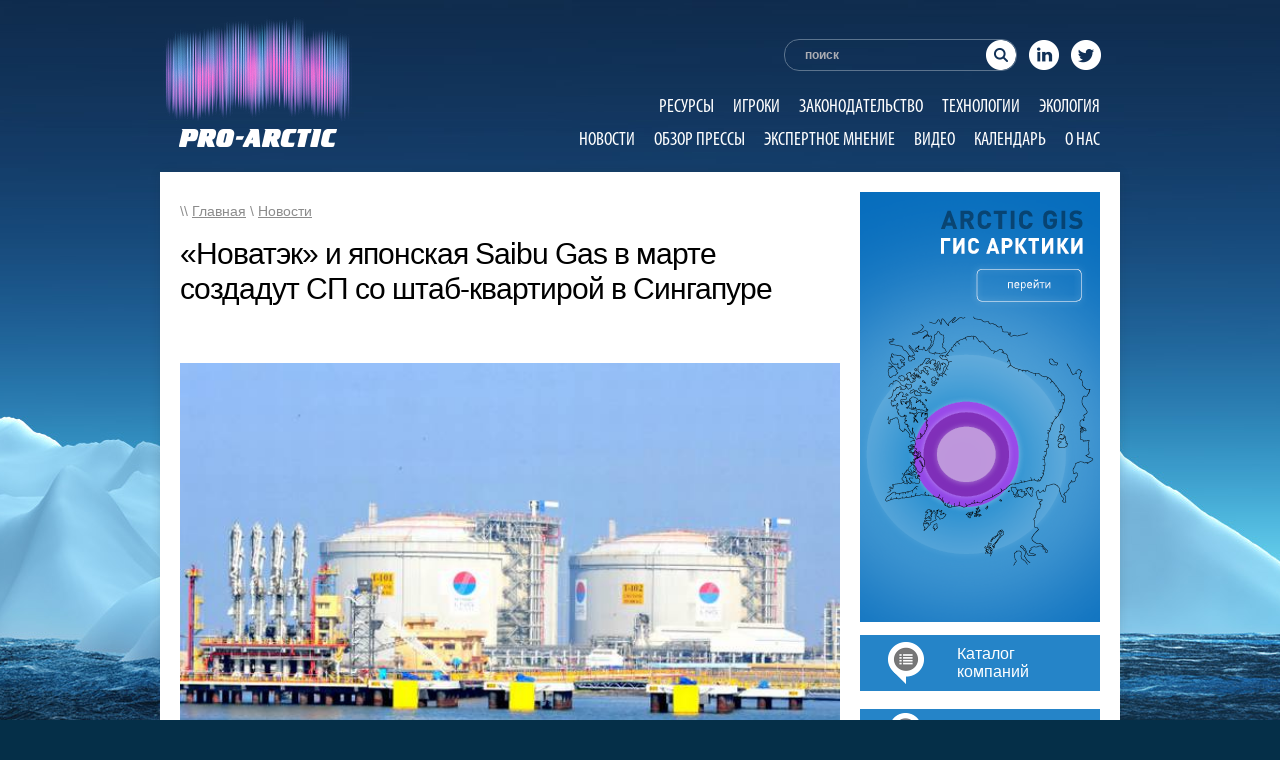

--- FILE ---
content_type: text/html; charset=utf-8
request_url: https://accounts.google.com/o/oauth2/postmessageRelay?parent=https%3A%2F%2Fpro-arctic.ru&jsh=m%3B%2F_%2Fscs%2Fabc-static%2F_%2Fjs%2Fk%3Dgapi.lb.en.2kN9-TZiXrM.O%2Fd%3D1%2Frs%3DAHpOoo_B4hu0FeWRuWHfxnZ3V0WubwN7Qw%2Fm%3D__features__
body_size: 161
content:
<!DOCTYPE html><html><head><title></title><meta http-equiv="content-type" content="text/html; charset=utf-8"><meta http-equiv="X-UA-Compatible" content="IE=edge"><meta name="viewport" content="width=device-width, initial-scale=1, minimum-scale=1, maximum-scale=1, user-scalable=0"><script src='https://ssl.gstatic.com/accounts/o/2580342461-postmessagerelay.js' nonce="KNaC_6eu2dtEB6AHJhbPyg"></script></head><body><script type="text/javascript" src="https://apis.google.com/js/rpc:shindig_random.js?onload=init" nonce="KNaC_6eu2dtEB6AHJhbPyg"></script></body></html>

--- FILE ---
content_type: application/x-javascript
request_url: https://pro-arctic.ru/wp-content/themes/pro-arctic/js/jquery-ui-1.8.21.custom.min.js
body_size: 78319
content:
/*! jQuery UI - v1.8.21 - 2012-06-05
 * https://github.com/jquery/jquery-ui
 * Includes: jquery.ui.core.js
 * Copyright (c) 2012 AUTHORS.txt; Licensed MIT, GPL */ (function (a, b) {
    function c(b, c) {
        var e = b.nodeName.toLowerCase();
        if ("area" === e) {
            var f = b.parentNode,
                g = f.name,
                h;
            return !b.href || !g || f.nodeName.toLowerCase() !== "map" ? !1 : (h = a("img[usemap=#" + g + "]")[0], !! h && d(h))
        }
        return (/input|select|textarea|button|object/.test(e) ? !b.disabled : "a" == e ? b.href || c : c) && d(b)
    }
    function d(b) {
        return !a(b).parents().andSelf().filter(function () {
            return a.curCSS(this, "visibility") === "hidden" || a.expr.filters.hidden(this)
        }).length
    }
    a.ui = a.ui || {};
    if (a.ui.version) return;
    a.extend(a.ui, {
        version: "1.8.21",
        keyCode: {
            ALT: 18,
            BACKSPACE: 8,
            CAPS_LOCK: 20,
            COMMA: 188,
            COMMAND: 91,
            COMMAND_LEFT: 91,
            COMMAND_RIGHT: 93,
            CONTROL: 17,
            DELETE: 46,
            DOWN: 40,
            END: 35,
            ENTER: 13,
            ESCAPE: 27,
            HOME: 36,
            INSERT: 45,
            LEFT: 37,
            MENU: 93,
            NUMPAD_ADD: 107,
            NUMPAD_DECIMAL: 110,
            NUMPAD_DIVIDE: 111,
            NUMPAD_ENTER: 108,
            NUMPAD_MULTIPLY: 106,
            NUMPAD_SUBTRACT: 109,
            PAGE_DOWN: 34,
            PAGE_UP: 33,
            PERIOD: 190,
            RIGHT: 39,
            SHIFT: 16,
            SPACE: 32,
            TAB: 9,
            UP: 38,
            WINDOWS: 91
        }
    }), a.fn.extend({
        propAttr: a.fn.prop || a.fn.attr,
        _focus: a.fn.focus,
        focus: function (b, c) {
            return typeof b == "number" ? this.each(function () {
                var d = this;
                setTimeout(function () {
                    a(d).focus(), c && c.call(d)
                }, b)
            }) : this._focus.apply(this, arguments)
        },
        scrollParent: function () {
            var b;
            return a.browser.msie && /(static|relative)/.test(this.css("position")) || /absolute/.test(this.css("position")) ? b = this.parents().filter(function () {
                return /(relative|absolute|fixed)/.test(a.curCSS(this, "position", 1)) && /(auto|scroll)/.test(a.curCSS(this, "overflow", 1) + a.curCSS(this, "overflow-y", 1) + a.curCSS(this, "overflow-x", 1))
            }).eq(0) : b = this.parents().filter(function () {
                return /(auto|scroll)/.test(a.curCSS(this, "overflow", 1) + a.curCSS(this, "overflow-y", 1) + a.curCSS(this, "overflow-x", 1))
            }).eq(0), /fixed/.test(this.css("position")) || !b.length ? a(document) : b
        },
        zIndex: function (c) {
            if (c !== b) return this.css("zIndex", c);
            if (this.length) {
                var d = a(this[0]),
                    e, f;
                while (d.length && d[0] !== document) {
                    e = d.css("position");
                    if (e === "absolute" || e === "relative" || e === "fixed") {
                        f = parseInt(d.css("zIndex"), 10);
                        if (!isNaN(f) && f !== 0) return f
                    }
                    d = d.parent()
                }
            }
            return 0
        },
        disableSelection: function () {
            return this.bind((a.support.selectstart ? "selectstart" : "mousedown") + ".ui-disableSelection", function (a) {
                a.preventDefault()
            })
        },
        enableSelection: function () {
            return this.unbind(".ui-disableSelection")
        }
    }), a.each(["Width", "Height"], function (c, d) {
        function h(b, c, d, f) {
            return a.each(e, function () {
                c -= parseFloat(a.curCSS(b, "padding" + this, !0)) || 0, d && (c -= parseFloat(a.curCSS(b, "border" + this + "Width", !0)) || 0), f && (c -= parseFloat(a.curCSS(b, "margin" + this, !0)) || 0)
            }), c
        }
        var e = d === "Width" ? ["Left", "Right"] : ["Top", "Bottom"],
            f = d.toLowerCase(),
            g = {
                innerWidth: a.fn.innerWidth,
                innerHeight: a.fn.innerHeight,
                outerWidth: a.fn.outerWidth,
                outerHeight: a.fn.outerHeight
            };
        a.fn["inner" + d] = function (c) {
            return c === b ? g["inner" + d].call(this) : this.each(function () {
                a(this).css(f, h(this, c) + "px")
            })
        }, a.fn["outer" + d] = function (b, c) {
            return typeof b != "number" ? g["outer" + d].call(this, b) : this.each(function () {
                a(this).css(f, h(this, b, !0, c) + "px")
            })
        }
    }), a.extend(a.expr[":"], {
        data: function (b, c, d) {
            return !!a.data(b, d[3])
        },
        focusable: function (b) {
            return c(b, !isNaN(a.attr(b, "tabindex")))
        },
        tabbable: function (b) {
            var d = a.attr(b, "tabindex"),
                e = isNaN(d);
            return (e || d >= 0) && c(b, !e)
        }
    }), a(function () {
        var b = document.body,
            c = b.appendChild(c = document.createElement("div"));
        c.offsetHeight, a.extend(c.style, {
            minHeight: "100px",
            height: "auto",
            padding: 0,
            borderWidth: 0
        }), a.support.minHeight = c.offsetHeight === 100, a.support.selectstart = "onselectstart" in c, b.removeChild(c).style.display = "none"
    }), a.extend(a.ui, {
        plugin: {
            add: function (b, c, d) {
                var e = a.ui[b].prototype;
                for (var f in d) e.plugins[f] = e.plugins[f] || [], e.plugins[f].push([c, d[f]])
            },
            call: function (a, b, c) {
                var d = a.plugins[b];
                if (!d || !a.element[0].parentNode) return;
                for (var e = 0; e < d.length; e++) a.options[d[e][0]] && d[e][1].apply(a.element, c)
            }
        },
        contains: function (a, b) {
            return document.compareDocumentPosition ? a.compareDocumentPosition(b) & 16 : a !== b && a.contains(b)
        },
        hasScroll: function (b, c) {
            if (a(b).css("overflow") === "hidden") return !1;
            var d = c && c === "left" ? "scrollLeft" : "scrollTop",
                e = !1;
            return b[d] > 0 ? !0 : (b[d] = 1, e = b[d] > 0, b[d] = 0, e)
        },
        isOverAxis: function (a, b, c) {
            return a > b && a < b + c
        },
        isOver: function (b, c, d, e, f, g) {
            return a.ui.isOverAxis(b, d, f) && a.ui.isOverAxis(c, e, g)
        }
    })
})(jQuery);;
/*! jQuery UI - v1.8.21 - 2012-06-05
 * https://github.com/jquery/jquery-ui
 * Includes: jquery.ui.widget.js
 * Copyright (c) 2012 AUTHORS.txt; Licensed MIT, GPL */ (function (a, b) {
    if (a.cleanData) {
        var c = a.cleanData;
        a.cleanData = function (b) {
            for (var d = 0, e;
            (e = b[d]) != null; d++) try {
                a(e).triggerHandler("remove")
            } catch (f) {}
            c(b)
        }
    } else {
        var d = a.fn.remove;
        a.fn.remove = function (b, c) {
            return this.each(function () {
                return c || (!b || a.filter(b, [this]).length) && a("*", this).add([this]).each(function () {
                    try {
                        a(this).triggerHandler("remove")
                    } catch (b) {}
                }), d.call(a(this), b, c)
            })
        }
    }
    a.widget = function (b, c, d) {
        var e = b.split(".")[0],
            f;
        b = b.split(".")[1], f = e + "-" + b, d || (d = c, c = a.Widget), a.expr[":"][f] = function (c) {
            return !!a.data(c, b)
        }, a[e] = a[e] || {}, a[e][b] = function (a, b) {
            arguments.length && this._createWidget(a, b)
        };
        var g = new c;
        g.options = a.extend(!0, {}, g.options), a[e][b].prototype = a.extend(!0, g, {
            namespace: e,
            widgetName: b,
            widgetEventPrefix: a[e][b].prototype.widgetEventPrefix || b,
            widgetBaseClass: f
        }, d), a.widget.bridge(b, a[e][b])
    }, a.widget.bridge = function (c, d) {
        a.fn[c] = function (e) {
            var f = typeof e == "string",
                g = Array.prototype.slice.call(arguments, 1),
                h = this;
            return e = !f && g.length ? a.extend.apply(null, [!0, e].concat(g)) : e, f && e.charAt(0) === "_" ? h : (f ? this.each(function () {
                var d = a.data(this, c),
                    f = d && a.isFunction(d[e]) ? d[e].apply(d, g) : d;
                if (f !== d && f !== b) return h = f, !1
            }) : this.each(function () {
                var b = a.data(this, c);
                b ? b.option(e || {})._init() : a.data(this, c, new d(e, this))
            }), h)
        }
    }, a.Widget = function (a, b) {
        arguments.length && this._createWidget(a, b)
    }, a.Widget.prototype = {
        widgetName: "widget",
        widgetEventPrefix: "",
        options: {
            disabled: !1
        },
        _createWidget: function (b, c) {
            a.data(c, this.widgetName, this), this.element = a(c), this.options = a.extend(!0, {}, this.options, this._getCreateOptions(), b);
            var d = this;
            this.element.bind("remove." + this.widgetName, function () {
                d.destroy()
            }), this._create(), this._trigger("create"), this._init()
        },
        _getCreateOptions: function () {
            return a.metadata && a.metadata.get(this.element[0])[this.widgetName]
        },
        _create: function () {},
        _init: function () {},
        destroy: function () {
            this.element.unbind("." + this.widgetName).removeData(this.widgetName), this.widget().unbind("." + this.widgetName).removeAttr("aria-disabled").removeClass(this.widgetBaseClass + "-disabled " + "ui-state-disabled")
        },
        widget: function () {
            return this.element
        },
        option: function (c, d) {
            var e = c;
            if (arguments.length === 0) return a.extend({}, this.options);
            if (typeof c == "string") {
                if (d === b) return this.options[c];
                e = {}, e[c] = d
            }
            return this._setOptions(e), this
        },
        _setOptions: function (b) {
            var c = this;
            return a.each(b, function (a, b) {
                c._setOption(a, b)
            }), this
        },
        _setOption: function (a, b) {
            return this.options[a] = b, a === "disabled" && this.widget()[b ? "addClass" : "removeClass"](this.widgetBaseClass + "-disabled" + " " + "ui-state-disabled").attr("aria-disabled", b), this
        },
        enable: function () {
            return this._setOption("disabled", !1)
        },
        disable: function () {
            return this._setOption("disabled", !0)
        },
        _trigger: function (b, c, d) {
            var e, f, g = this.options[b];
            d = d || {}, c = a.Event(c), c.type = (b === this.widgetEventPrefix ? b : this.widgetEventPrefix + b).toLowerCase(), c.target = this.element[0], f = c.originalEvent;
            if (f) for (e in f) e in c || (c[e] = f[e]);
            return this.element.trigger(c, d), !(a.isFunction(g) && g.call(this.element[0], c, d) === !1 || c.isDefaultPrevented())
        }
    }
})(jQuery);;
/*! jQuery UI - v1.8.21 - 2012-06-05
 * https://github.com/jquery/jquery-ui
 * Includes: jquery.ui.mouse.js
 * Copyright (c) 2012 AUTHORS.txt; Licensed MIT, GPL */ (function (a, b) {
    var c = !1;
    a(document).mouseup(function (a) {
        c = !1
    }), a.widget("ui.mouse", {
        options: {
            cancel: ":input,option",
            distance: 1,
            delay: 0
        },
        _mouseInit: function () {
            var b = this;
            this.element.bind("mousedown." + this.widgetName, function (a) {
                return b._mouseDown(a)
            }).bind("click." + this.widgetName, function (c) {
                if (!0 === a.data(c.target, b.widgetName + ".preventClickEvent")) return a.removeData(c.target, b.widgetName + ".preventClickEvent"), c.stopImmediatePropagation(), !1
            }), this.started = !1
        },
        _mouseDestroy: function () {
            this.element.unbind("." + this.widgetName), a(document).unbind("mousemove." + this.widgetName, this._mouseMoveDelegate).unbind("mouseup." + this.widgetName, this._mouseUpDelegate)
        },
        _mouseDown: function (b) {
            if (c) return;
            this._mouseStarted && this._mouseUp(b), this._mouseDownEvent = b;
            var d = this,
                e = b.which == 1,
                f = typeof this.options.cancel == "string" && b.target.nodeName ? a(b.target).closest(this.options.cancel).length : !1;
            if (!e || f || !this._mouseCapture(b)) return !0;
            this.mouseDelayMet = !this.options.delay, this.mouseDelayMet || (this._mouseDelayTimer = setTimeout(function () {
                d.mouseDelayMet = !0
            }, this.options.delay));
            if (this._mouseDistanceMet(b) && this._mouseDelayMet(b)) {
                this._mouseStarted = this._mouseStart(b) !== !1;
                if (!this._mouseStarted) return b.preventDefault(), !0
            }
            return !0 === a.data(b.target, this.widgetName + ".preventClickEvent") && a.removeData(b.target, this.widgetName + ".preventClickEvent"), this._mouseMoveDelegate = function (a) {
                return d._mouseMove(a)
            }, this._mouseUpDelegate = function (a) {
                return d._mouseUp(a)
            }, a(document).bind("mousemove." + this.widgetName, this._mouseMoveDelegate).bind("mouseup." + this.widgetName, this._mouseUpDelegate), b.preventDefault(), c = !0, !0
        },
        _mouseMove: function (b) {
            return !a.browser.msie || document.documentMode >= 9 || !! b.button ? this._mouseStarted ? (this._mouseDrag(b), b.preventDefault()) : (this._mouseDistanceMet(b) && this._mouseDelayMet(b) && (this._mouseStarted = this._mouseStart(this._mouseDownEvent, b) !== !1, this._mouseStarted ? this._mouseDrag(b) : this._mouseUp(b)), !this._mouseStarted) : this._mouseUp(b)
        },
        _mouseUp: function (b) {
            return a(document).unbind("mousemove." + this.widgetName, this._mouseMoveDelegate).unbind("mouseup." + this.widgetName, this._mouseUpDelegate), this._mouseStarted && (this._mouseStarted = !1, b.target == this._mouseDownEvent.target && a.data(b.target, this.widgetName + ".preventClickEvent", !0), this._mouseStop(b)), !1
        },
        _mouseDistanceMet: function (a) {
            return Math.max(Math.abs(this._mouseDownEvent.pageX - a.pageX), Math.abs(this._mouseDownEvent.pageY - a.pageY)) >= this.options.distance
        },
        _mouseDelayMet: function (a) {
            return this.mouseDelayMet
        },
        _mouseStart: function (a) {},
        _mouseDrag: function (a) {},
        _mouseStop: function (a) {},
        _mouseCapture: function (a) {
            return !0
        }
    })
})(jQuery);;
/*! jQuery UI - v1.8.21 - 2012-06-05
 * https://github.com/jquery/jquery-ui
 * Includes: jquery.ui.position.js
 * Copyright (c) 2012 AUTHORS.txt; Licensed MIT, GPL */ (function (a, b) {
    a.ui = a.ui || {};
    var c = /left|center|right/,
        d = /top|center|bottom/,
        e = "center",
        f = {}, g = a.fn.position,
        h = a.fn.offset;
    a.fn.position = function (b) {
        if (!b || !b.of) return g.apply(this, arguments);
        b = a.extend({}, b);
        var h = a(b.of),
            i = h[0],
            j = (b.collision || "flip").split(" "),
            k = b.offset ? b.offset.split(" ") : [0, 0],
            l, m, n;
        return i.nodeType === 9 ? (l = h.width(), m = h.height(), n = {
            top: 0,
            left: 0
        }) : i.setTimeout ? (l = h.width(), m = h.height(), n = {
            top: h.scrollTop(),
            left: h.scrollLeft()
        }) : i.preventDefault ? (b.at = "left top", l = m = 0, n = {
            top: b.of.pageY,
            left: b.of.pageX
        }) : (l = h.outerWidth(), m = h.outerHeight(), n = h.offset()), a.each(["my", "at"], function () {
            var a = (b[this] || "").split(" ");
            a.length === 1 && (a = c.test(a[0]) ? a.concat([e]) : d.test(a[0]) ? [e].concat(a) : [e, e]), a[0] = c.test(a[0]) ? a[0] : e, a[1] = d.test(a[1]) ? a[1] : e, b[this] = a
        }), j.length === 1 && (j[1] = j[0]), k[0] = parseInt(k[0], 10) || 0, k.length === 1 && (k[1] = k[0]), k[1] = parseInt(k[1], 10) || 0, b.at[0] === "right" ? n.left += l : b.at[0] === e && (n.left += l / 2), b.at[1] === "bottom" ? n.top += m : b.at[1] === e && (n.top += m / 2), n.left += k[0], n.top += k[1], this.each(function () {
            var c = a(this),
                d = c.outerWidth(),
                g = c.outerHeight(),
                h = parseInt(a.curCSS(this, "marginLeft", !0)) || 0,
                i = parseInt(a.curCSS(this, "marginTop", !0)) || 0,
                o = d + h + (parseInt(a.curCSS(this, "marginRight", !0)) || 0),
                p = g + i + (parseInt(a.curCSS(this, "marginBottom", !0)) || 0),
                q = a.extend({}, n),
                r;
            b.my[0] === "right" ? q.left -= d : b.my[0] === e && (q.left -= d / 2), b.my[1] === "bottom" ? q.top -= g : b.my[1] === e && (q.top -= g / 2), f.fractions || (q.left = Math.round(q.left), q.top = Math.round(q.top)), r = {
                left: q.left - h,
                top: q.top - i
            }, a.each(["left", "top"], function (c, e) {
                a.ui.position[j[c]] && a.ui.position[j[c]][e](q, {
                    targetWidth: l,
                    targetHeight: m,
                    elemWidth: d,
                    elemHeight: g,
                    collisionPosition: r,
                    collisionWidth: o,
                    collisionHeight: p,
                    offset: k,
                    my: b.my,
                    at: b.at
                })
            }), a.fn.bgiframe && c.bgiframe(), c.offset(a.extend(q, {
                using: b.using
            }))
        })
    }, a.ui.position = {
        fit: {
            left: function (b, c) {
                var d = a(window),
                    e = c.collisionPosition.left + c.collisionWidth - d.width() - d.scrollLeft();
                b.left = e > 0 ? b.left - e : Math.max(b.left - c.collisionPosition.left, b.left)
            },
            top: function (b, c) {
                var d = a(window),
                    e = c.collisionPosition.top + c.collisionHeight - d.height() - d.scrollTop();
                b.top = e > 0 ? b.top - e : Math.max(b.top - c.collisionPosition.top, b.top)
            }
        },
        flip: {
            left: function (b, c) {
                if (c.at[0] === e) return;
                var d = a(window),
                    f = c.collisionPosition.left + c.collisionWidth - d.width() - d.scrollLeft(),
                    g = c.my[0] === "left" ? -c.elemWidth : c.my[0] === "right" ? c.elemWidth : 0,
                    h = c.at[0] === "left" ? c.targetWidth : -c.targetWidth,
                    i = -2 * c.offset[0];
                b.left += c.collisionPosition.left < 0 ? g + h + i : f > 0 ? g + h + i : 0
            },
            top: function (b, c) {
                if (c.at[1] === e) return;
                var d = a(window),
                    f = c.collisionPosition.top + c.collisionHeight - d.height() - d.scrollTop(),
                    g = c.my[1] === "top" ? -c.elemHeight : c.my[1] === "bottom" ? c.elemHeight : 0,
                    h = c.at[1] === "top" ? c.targetHeight : -c.targetHeight,
                    i = -2 * c.offset[1];
                b.top += c.collisionPosition.top < 0 ? g + h + i : f > 0 ? g + h + i : 0
            }
        }
    }, a.offset.setOffset || (a.offset.setOffset = function (b, c) {
        /static/.test(a.curCSS(b, "position")) && (b.style.position = "relative");
        var d = a(b),
            e = d.offset(),
            f = parseInt(a.curCSS(b, "top", !0), 10) || 0,
            g = parseInt(a.curCSS(b, "left", !0), 10) || 0,
            h = {
                top: c.top - e.top + f,
                left: c.left - e.left + g
            };
        "using" in c ? c.using.call(b, h) : d.css(h)
    }, a.fn.offset = function (b) {
        var c = this[0];
        return !c || !c.ownerDocument ? null : b ? a.isFunction(b) ? this.each(function (c) {
            a(this).offset(b.call(this, c, a(this).offset()))
        }) : this.each(function () {
            a.offset.setOffset(this, b)
        }) : h.call(this)
    }),
    function () {
        var b = document.getElementsByTagName("body")[0],
            c = document.createElement("div"),
            d, e, g, h, i;
        d = document.createElement(b ? "div" : "body"), g = {
            visibility: "hidden",
            width: 0,
            height: 0,
            border: 0,
            margin: 0,
            background: "none"
        }, b && a.extend(g, {
            position: "absolute",
            left: "-1000px",
            top: "-1000px"
        });
        for (var j in g) d.style[j] = g[j];
        d.appendChild(c), e = b || document.documentElement, e.insertBefore(d, e.firstChild), c.style.cssText = "position: absolute; left: 10.7432222px; top: 10.432325px; height: 30px; width: 201px;", h = a(c).offset(function (a, b) {
            return b
        }).offset(), d.innerHTML = "", e.removeChild(d), i = h.top + h.left + (b ? 2e3 : 0), f.fractions = i > 21 && i < 22
    }()
})(jQuery);;
/*! jQuery UI - v1.8.21 - 2012-06-05
 * https://github.com/jquery/jquery-ui
 * Includes: jquery.ui.draggable.js
 * Copyright (c) 2012 AUTHORS.txt; Licensed MIT, GPL */ (function (a, b) {
    a.widget("ui.draggable", a.ui.mouse, {
        widgetEventPrefix: "drag",
        options: {
            addClasses: !0,
            appendTo: "parent",
            axis: !1,
            connectToSortable: !1,
            containment: !1,
            cursor: "auto",
            cursorAt: !1,
            grid: !1,
            handle: !1,
            helper: "original",
            iframeFix: !1,
            opacity: !1,
            refreshPositions: !1,
            revert: !1,
            revertDuration: 500,
            scope: "default",
            scroll: !0,
            scrollSensitivity: 20,
            scrollSpeed: 20,
            snap: !1,
            snapMode: "both",
            snapTolerance: 20,
            stack: !1,
            zIndex: !1
        },
        _create: function () {
            this.options.helper == "original" && !/^(?:r|a|f)/.test(this.element.css("position")) && (this.element[0].style.position = "relative"), this.options.addClasses && this.element.addClass("ui-draggable"), this.options.disabled && this.element.addClass("ui-draggable-disabled"), this._mouseInit()
        },
        destroy: function () {
            if (!this.element.data("draggable")) return;
            return this.element.removeData("draggable").unbind(".draggable").removeClass("ui-draggable ui-draggable-dragging ui-draggable-disabled"), this._mouseDestroy(), this
        },
        _mouseCapture: function (b) {
            var c = this.options;
            return this.helper || c.disabled || a(b.target).is(".ui-resizable-handle") ? !1 : (this.handle = this._getHandle(b), this.handle ? (c.iframeFix && a(c.iframeFix === !0 ? "iframe" : c.iframeFix).each(function () {
                a('<div class="ui-draggable-iframeFix" style="background: #fff;"></div>').css({
                    width: this.offsetWidth + "px",
                    height: this.offsetHeight + "px",
                    position: "absolute",
                    opacity: "0.001",
                    zIndex: 1e3
                }).css(a(this).offset()).appendTo("body")
            }), !0) : !1)
        },
        _mouseStart: function (b) {
            var c = this.options;
            return this.helper = this._createHelper(b), this.helper.addClass("ui-draggable-dragging"), this._cacheHelperProportions(), a.ui.ddmanager && (a.ui.ddmanager.current = this), this._cacheMargins(), this.cssPosition = this.helper.css("position"), this.scrollParent = this.helper.scrollParent(), this.offset = this.positionAbs = this.element.offset(), this.offset = {
                top: this.offset.top - this.margins.top,
                left: this.offset.left - this.margins.left
            }, a.extend(this.offset, {
                click: {
                    left: b.pageX - this.offset.left,
                    top: b.pageY - this.offset.top
                },
                parent: this._getParentOffset(),
                relative: this._getRelativeOffset()
            }), this.originalPosition = this.position = this._generatePosition(b), this.originalPageX = b.pageX, this.originalPageY = b.pageY, c.cursorAt && this._adjustOffsetFromHelper(c.cursorAt), c.containment && this._setContainment(), this._trigger("start", b) === !1 ? (this._clear(), !1) : (this._cacheHelperProportions(), a.ui.ddmanager && !c.dropBehaviour && a.ui.ddmanager.prepareOffsets(this, b), this._mouseDrag(b, !0), a.ui.ddmanager && a.ui.ddmanager.dragStart(this, b), !0)
        },
        _mouseDrag: function (b, c) {
            this.position = this._generatePosition(b), this.positionAbs = this._convertPositionTo("absolute");
            if (!c) {
                var d = this._uiHash();
                if (this._trigger("drag", b, d) === !1) return this._mouseUp({}), !1;
                this.position = d.position
            }
            if (!this.options.axis || this.options.axis != "y") this.helper[0].style.left = this.position.left + "px";
            if (!this.options.axis || this.options.axis != "x") this.helper[0].style.top = this.position.top + "px";
            return a.ui.ddmanager && a.ui.ddmanager.drag(this, b), !1
        },
        _mouseStop: function (b) {
            var c = !1;
            a.ui.ddmanager && !this.options.dropBehaviour && (c = a.ui.ddmanager.drop(this, b)), this.dropped && (c = this.dropped, this.dropped = !1);
            var d = this.element[0],
                e = !1;
            while (d && (d = d.parentNode)) d == document && (e = !0);
            if (!e && this.options.helper === "original") return !1;
            if (this.options.revert == "invalid" && !c || this.options.revert == "valid" && c || this.options.revert === !0 || a.isFunction(this.options.revert) && this.options.revert.call(this.element, c)) {
                var f = this;
                a(this.helper).animate(this.originalPosition, parseInt(this.options.revertDuration, 10), function () {
                    f._trigger("stop", b) !== !1 && f._clear()
                })
            } else this._trigger("stop", b) !== !1 && this._clear();
            return !1
        },
        _mouseUp: function (b) {
            return this.options.iframeFix === !0 && a("div.ui-draggable-iframeFix").each(function () {
                this.parentNode.removeChild(this)
            }), a.ui.ddmanager && a.ui.ddmanager.dragStop(this, b), a.ui.mouse.prototype._mouseUp.call(this, b)
        },
        cancel: function () {
            return this.helper.is(".ui-draggable-dragging") ? this._mouseUp({}) : this._clear(), this
        },
        _getHandle: function (b) {
            var c = !this.options.handle || !a(this.options.handle, this.element).length ? !0 : !1;
            return a(this.options.handle, this.element).find("*").andSelf().each(function () {
                this == b.target && (c = !0)
            }), c
        },
        _createHelper: function (b) {
            var c = this.options,
                d = a.isFunction(c.helper) ? a(c.helper.apply(this.element[0], [b])) : c.helper == "clone" ? this.element.clone().removeAttr("id") : this.element;
            return d.parents("body").length || d.appendTo(c.appendTo == "parent" ? this.element[0].parentNode : c.appendTo), d[0] != this.element[0] && !/(fixed|absolute)/.test(d.css("position")) && d.css("position", "absolute"), d
        },
        _adjustOffsetFromHelper: function (b) {
            typeof b == "string" && (b = b.split(" ")), a.isArray(b) && (b = {
                left: +b[0],
                top: +b[1] || 0
            }), "left" in b && (this.offset.click.left = b.left + this.margins.left), "right" in b && (this.offset.click.left = this.helperProportions.width - b.right + this.margins.left), "top" in b && (this.offset.click.top = b.top + this.margins.top), "bottom" in b && (this.offset.click.top = this.helperProportions.height - b.bottom + this.margins.top)
        },
        _getParentOffset: function () {
            this.offsetParent = this.helper.offsetParent();
            var b = this.offsetParent.offset();
            this.cssPosition == "absolute" && this.scrollParent[0] != document && a.ui.contains(this.scrollParent[0], this.offsetParent[0]) && (b.left += this.scrollParent.scrollLeft(), b.top += this.scrollParent.scrollTop());
            if (this.offsetParent[0] == document.body || this.offsetParent[0].tagName && this.offsetParent[0].tagName.toLowerCase() == "html" && a.browser.msie) b = {
                top: 0,
                left: 0
            };
            return {
                top: b.top + (parseInt(this.offsetParent.css("borderTopWidth"), 10) || 0),
                left: b.left + (parseInt(this.offsetParent.css("borderLeftWidth"), 10) || 0)
            }
        },
        _getRelativeOffset: function () {
            if (this.cssPosition == "relative") {
                var a = this.element.position();
                return {
                    top: a.top - (parseInt(this.helper.css("top"), 10) || 0) + this.scrollParent.scrollTop(),
                    left: a.left - (parseInt(this.helper.css("left"), 10) || 0) + this.scrollParent.scrollLeft()
                }
            }
            return {
                top: 0,
                left: 0
            }
        },
        _cacheMargins: function () {
            this.margins = {
                left: parseInt(this.element.css("marginLeft"), 10) || 0,
                top: parseInt(this.element.css("marginTop"), 10) || 0,
                right: parseInt(this.element.css("marginRight"), 10) || 0,
                bottom: parseInt(this.element.css("marginBottom"), 10) || 0
            }
        },
        _cacheHelperProportions: function () {
            this.helperProportions = {
                width: this.helper.outerWidth(),
                height: this.helper.outerHeight()
            }
        },
        _setContainment: function () {
            var b = this.options;
            b.containment == "parent" && (b.containment = this.helper[0].parentNode);
            if (b.containment == "document" || b.containment == "window") this.containment = [b.containment == "document" ? 0 : a(window).scrollLeft() - this.offset.relative.left - this.offset.parent.left, b.containment == "document" ? 0 : a(window).scrollTop() - this.offset.relative.top - this.offset.parent.top, (b.containment == "document" ? 0 : a(window).scrollLeft()) + a(b.containment == "document" ? document : window).width() - this.helperProportions.width - this.margins.left, (b.containment == "document" ? 0 : a(window).scrollTop()) + (a(b.containment == "document" ? document : window).height() || document.body.parentNode.scrollHeight) - this.helperProportions.height - this.margins.top];
            if (!/^(document|window|parent)$/.test(b.containment) && b.containment.constructor != Array) {
                var c = a(b.containment),
                    d = c[0];
                if (!d) return;
                var e = c.offset(),
                    f = a(d).css("overflow") != "hidden";
                this.containment = [(parseInt(a(d).css("borderLeftWidth"), 10) || 0) + (parseInt(a(d).css("paddingLeft"), 10) || 0), (parseInt(a(d).css("borderTopWidth"), 10) || 0) + (parseInt(a(d).css("paddingTop"), 10) || 0), (f ? Math.max(d.scrollWidth, d.offsetWidth) : d.offsetWidth) - (parseInt(a(d).css("borderLeftWidth"), 10) || 0) - (parseInt(a(d).css("paddingRight"), 10) || 0) - this.helperProportions.width - this.margins.left - this.margins.right, (f ? Math.max(d.scrollHeight, d.offsetHeight) : d.offsetHeight) - (parseInt(a(d).css("borderTopWidth"), 10) || 0) - (parseInt(a(d).css("paddingBottom"), 10) || 0) - this.helperProportions.height - this.margins.top - this.margins.bottom], this.relative_container = c
            } else b.containment.constructor == Array && (this.containment = b.containment)
        },
        _convertPositionTo: function (b, c) {
            c || (c = this.position);
            var d = b == "absolute" ? 1 : -1,
                e = this.options,
                f = this.cssPosition == "absolute" && (this.scrollParent[0] == document || !a.ui.contains(this.scrollParent[0], this.offsetParent[0])) ? this.offsetParent : this.scrollParent,
                g = /(html|body)/i.test(f[0].tagName);
            return {
                top: c.top + this.offset.relative.top * d + this.offset.parent.top * d - (a.browser.safari && a.browser.version < 526 && this.cssPosition == "fixed" ? 0 : (this.cssPosition == "fixed" ? -this.scrollParent.scrollTop() : g ? 0 : f.scrollTop()) * d),
                left: c.left + this.offset.relative.left * d + this.offset.parent.left * d - (a.browser.safari && a.browser.version < 526 && this.cssPosition == "fixed" ? 0 : (this.cssPosition == "fixed" ? -this.scrollParent.scrollLeft() : g ? 0 : f.scrollLeft()) * d)
            }
        },
        _generatePosition: function (b) {
            var c = this.options,
                d = this.cssPosition == "absolute" && (this.scrollParent[0] == document || !a.ui.contains(this.scrollParent[0], this.offsetParent[0])) ? this.offsetParent : this.scrollParent,
                e = /(html|body)/i.test(d[0].tagName),
                f = b.pageX,
                g = b.pageY;
            if (this.originalPosition) {
                var h;
                if (this.containment) {
                    if (this.relative_container) {
                        var i = this.relative_container.offset();
                        h = [this.containment[0] + i.left, this.containment[1] + i.top, this.containment[2] + i.left, this.containment[3] + i.top]
                    } else h = this.containment;
                    b.pageX - this.offset.click.left < h[0] && (f = h[0] + this.offset.click.left), b.pageY - this.offset.click.top < h[1] && (g = h[1] + this.offset.click.top), b.pageX - this.offset.click.left > h[2] && (f = h[2] + this.offset.click.left), b.pageY - this.offset.click.top > h[3] && (g = h[3] + this.offset.click.top)
                }
                if (c.grid) {
                    var j = c.grid[1] ? this.originalPageY + Math.round((g - this.originalPageY) / c.grid[1]) * c.grid[1] : this.originalPageY;
                    g = h ? j - this.offset.click.top < h[1] || j - this.offset.click.top > h[3] ? j - this.offset.click.top < h[1] ? j + c.grid[1] : j - c.grid[1] : j : j;
                    var k = c.grid[0] ? this.originalPageX + Math.round((f - this.originalPageX) / c.grid[0]) * c.grid[0] : this.originalPageX;
                    f = h ? k - this.offset.click.left < h[0] || k - this.offset.click.left > h[2] ? k - this.offset.click.left < h[0] ? k + c.grid[0] : k - c.grid[0] : k : k
                }
            }
            return {
                top: g - this.offset.click.top - this.offset.relative.top - this.offset.parent.top + (a.browser.safari && a.browser.version < 526 && this.cssPosition == "fixed" ? 0 : this.cssPosition == "fixed" ? -this.scrollParent.scrollTop() : e ? 0 : d.scrollTop()),
                left: f - this.offset.click.left - this.offset.relative.left - this.offset.parent.left + (a.browser.safari && a.browser.version < 526 && this.cssPosition == "fixed" ? 0 : this.cssPosition == "fixed" ? -this.scrollParent.scrollLeft() : e ? 0 : d.scrollLeft())
            }
        },
        _clear: function () {
            this.helper.removeClass("ui-draggable-dragging"), this.helper[0] != this.element[0] && !this.cancelHelperRemoval && this.helper.remove(), this.helper = null, this.cancelHelperRemoval = !1
        },
        _trigger: function (b, c, d) {
            return d = d || this._uiHash(), a.ui.plugin.call(this, b, [c, d]), b == "drag" && (this.positionAbs = this._convertPositionTo("absolute")), a.Widget.prototype._trigger.call(this, b, c, d)
        },
        plugins: {},
        _uiHash: function (a) {
            return {
                helper: this.helper,
                position: this.position,
                originalPosition: this.originalPosition,
                offset: this.positionAbs
            }
        }
    }), a.extend(a.ui.draggable, {
        version: "1.8.21"
    }), a.ui.plugin.add("draggable", "connectToSortable", {
        start: function (b, c) {
            var d = a(this).data("draggable"),
                e = d.options,
                f = a.extend({}, c, {
                    item: d.element
                });
            d.sortables = [], a(e.connectToSortable).each(function () {
                var c = a.data(this, "sortable");
                c && !c.options.disabled && (d.sortables.push({
                    instance: c,
                    shouldRevert: c.options.revert
                }), c.refreshPositions(), c._trigger("activate", b, f))
            })
        },
        stop: function (b, c) {
            var d = a(this).data("draggable"),
                e = a.extend({}, c, {
                    item: d.element
                });
            a.each(d.sortables, function () {
                this.instance.isOver ? (this.instance.isOver = 0, d.cancelHelperRemoval = !0, this.instance.cancelHelperRemoval = !1, this.shouldRevert && (this.instance.options.revert = !0), this.instance._mouseStop(b), this.instance.options.helper = this.instance.options._helper, d.options.helper == "original" && this.instance.currentItem.css({
                    top: "auto",
                    left: "auto"
                })) : (this.instance.cancelHelperRemoval = !1, this.instance._trigger("deactivate", b, e))
            })
        },
        drag: function (b, c) {
            var d = a(this).data("draggable"),
                e = this,
                f = function (b) {
                    var c = this.offset.click.top,
                        d = this.offset.click.left,
                        e = this.positionAbs.top,
                        f = this.positionAbs.left,
                        g = b.height,
                        h = b.width,
                        i = b.top,
                        j = b.left;
                    return a.ui.isOver(e + c, f + d, i, j, g, h)
                };
            a.each(d.sortables, function (f) {
                this.instance.positionAbs = d.positionAbs, this.instance.helperProportions = d.helperProportions, this.instance.offset.click = d.offset.click, this.instance._intersectsWith(this.instance.containerCache) ? (this.instance.isOver || (this.instance.isOver = 1, this.instance.currentItem = a(e).clone().removeAttr("id").appendTo(this.instance.element).data("sortable-item", !0), this.instance.options._helper = this.instance.options.helper, this.instance.options.helper = function () {
                    return c.helper[0]
                }, b.target = this.instance.currentItem[0], this.instance._mouseCapture(b, !0), this.instance._mouseStart(b, !0, !0), this.instance.offset.click.top = d.offset.click.top, this.instance.offset.click.left = d.offset.click.left, this.instance.offset.parent.left -= d.offset.parent.left - this.instance.offset.parent.left, this.instance.offset.parent.top -= d.offset.parent.top - this.instance.offset.parent.top, d._trigger("toSortable", b), d.dropped = this.instance.element, d.currentItem = d.element, this.instance.fromOutside = d), this.instance.currentItem && this.instance._mouseDrag(b)) : this.instance.isOver && (this.instance.isOver = 0, this.instance.cancelHelperRemoval = !0, this.instance.options.revert = !1, this.instance._trigger("out", b, this.instance._uiHash(this.instance)), this.instance._mouseStop(b, !0), this.instance.options.helper = this.instance.options._helper, this.instance.currentItem.remove(), this.instance.placeholder && this.instance.placeholder.remove(), d._trigger("fromSortable", b), d.dropped = !1)
            })
        }
    }), a.ui.plugin.add("draggable", "cursor", {
        start: function (b, c) {
            var d = a("body"),
                e = a(this).data("draggable").options;
            d.css("cursor") && (e._cursor = d.css("cursor")), d.css("cursor", e.cursor)
        },
        stop: function (b, c) {
            var d = a(this).data("draggable").options;
            d._cursor && a("body").css("cursor", d._cursor)
        }
    }), a.ui.plugin.add("draggable", "opacity", {
        start: function (b, c) {
            var d = a(c.helper),
                e = a(this).data("draggable").options;
            d.css("opacity") && (e._opacity = d.css("opacity")), d.css("opacity", e.opacity)
        },
        stop: function (b, c) {
            var d = a(this).data("draggable").options;
            d._opacity && a(c.helper).css("opacity", d._opacity)
        }
    }), a.ui.plugin.add("draggable", "scroll", {
        start: function (b, c) {
            var d = a(this).data("draggable");
            d.scrollParent[0] != document && d.scrollParent[0].tagName != "HTML" && (d.overflowOffset = d.scrollParent.offset())
        },
        drag: function (b, c) {
            var d = a(this).data("draggable"),
                e = d.options,
                f = !1;
            if (d.scrollParent[0] != document && d.scrollParent[0].tagName != "HTML") {
                if (!e.axis || e.axis != "x") d.overflowOffset.top + d.scrollParent[0].offsetHeight - b.pageY < e.scrollSensitivity ? d.scrollParent[0].scrollTop = f = d.scrollParent[0].scrollTop + e.scrollSpeed : b.pageY - d.overflowOffset.top < e.scrollSensitivity && (d.scrollParent[0].scrollTop = f = d.scrollParent[0].scrollTop - e.scrollSpeed);
                if (!e.axis || e.axis != "y") d.overflowOffset.left + d.scrollParent[0].offsetWidth - b.pageX < e.scrollSensitivity ? d.scrollParent[0].scrollLeft = f = d.scrollParent[0].scrollLeft + e.scrollSpeed : b.pageX - d.overflowOffset.left < e.scrollSensitivity && (d.scrollParent[0].scrollLeft = f = d.scrollParent[0].scrollLeft - e.scrollSpeed)
            } else {
                if (!e.axis || e.axis != "x") b.pageY - a(document).scrollTop() < e.scrollSensitivity ? f = a(document).scrollTop(a(document).scrollTop() - e.scrollSpeed) : a(window).height() - (b.pageY - a(document).scrollTop()) < e.scrollSensitivity && (f = a(document).scrollTop(a(document).scrollTop() + e.scrollSpeed));
                if (!e.axis || e.axis != "y") b.pageX - a(document).scrollLeft() < e.scrollSensitivity ? f = a(document).scrollLeft(a(document).scrollLeft() - e.scrollSpeed) : a(window).width() - (b.pageX - a(document).scrollLeft()) < e.scrollSensitivity && (f = a(document).scrollLeft(a(document).scrollLeft() + e.scrollSpeed))
            }
            f !== !1 && a.ui.ddmanager && !e.dropBehaviour && a.ui.ddmanager.prepareOffsets(d, b)
        }
    }), a.ui.plugin.add("draggable", "snap", {
        start: function (b, c) {
            var d = a(this).data("draggable"),
                e = d.options;
            d.snapElements = [], a(e.snap.constructor != String ? e.snap.items || ":data(draggable)" : e.snap).each(function () {
                var b = a(this),
                    c = b.offset();
                this != d.element[0] && d.snapElements.push({
                    item: this,
                    width: b.outerWidth(),
                    height: b.outerHeight(),
                    top: c.top,
                    left: c.left
                })
            })
        },
        drag: function (b, c) {
            var d = a(this).data("draggable"),
                e = d.options,
                f = e.snapTolerance,
                g = c.offset.left,
                h = g + d.helperProportions.width,
                i = c.offset.top,
                j = i + d.helperProportions.height;
            for (var k = d.snapElements.length - 1; k >= 0; k--) {
                var l = d.snapElements[k].left,
                    m = l + d.snapElements[k].width,
                    n = d.snapElements[k].top,
                    o = n + d.snapElements[k].height;
                if (!(l - f < g && g < m + f && n - f < i && i < o + f || l - f < g && g < m + f && n - f < j && j < o + f || l - f < h && h < m + f && n - f < i && i < o + f || l - f < h && h < m + f && n - f < j && j < o + f)) {
                    d.snapElements[k].snapping && d.options.snap.release && d.options.snap.release.call(d.element, b, a.extend(d._uiHash(), {
                        snapItem: d.snapElements[k].item
                    })), d.snapElements[k].snapping = !1;
                    continue
                }
                if (e.snapMode != "inner") {
                    var p = Math.abs(n - j) <= f,
                        q = Math.abs(o - i) <= f,
                        r = Math.abs(l - h) <= f,
                        s = Math.abs(m - g) <= f;
                    p && (c.position.top = d._convertPositionTo("relative", {
                        top: n - d.helperProportions.height,
                        left: 0
                    }).top - d.margins.top), q && (c.position.top = d._convertPositionTo("relative", {
                        top: o,
                        left: 0
                    }).top - d.margins.top), r && (c.position.left = d._convertPositionTo("relative", {
                        top: 0,
                        left: l - d.helperProportions.width
                    }).left - d.margins.left), s && (c.position.left = d._convertPositionTo("relative", {
                        top: 0,
                        left: m
                    }).left - d.margins.left)
                }
                var t = p || q || r || s;
                if (e.snapMode != "outer") {
                    var p = Math.abs(n - i) <= f,
                        q = Math.abs(o - j) <= f,
                        r = Math.abs(l - g) <= f,
                        s = Math.abs(m - h) <= f;
                    p && (c.position.top = d._convertPositionTo("relative", {
                        top: n,
                        left: 0
                    }).top - d.margins.top), q && (c.position.top = d._convertPositionTo("relative", {
                        top: o - d.helperProportions.height,
                        left: 0
                    }).top - d.margins.top), r && (c.position.left = d._convertPositionTo("relative", {
                        top: 0,
                        left: l
                    }).left - d.margins.left), s && (c.position.left = d._convertPositionTo("relative", {
                        top: 0,
                        left: m - d.helperProportions.width
                    }).left - d.margins.left)
                }!d.snapElements[k].snapping && (p || q || r || s || t) && d.options.snap.snap && d.options.snap.snap.call(d.element, b, a.extend(d._uiHash(), {
                    snapItem: d.snapElements[k].item
                })), d.snapElements[k].snapping = p || q || r || s || t
            }
        }
    }), a.ui.plugin.add("draggable", "stack", {
        start: function (b, c) {
            var d = a(this).data("draggable").options,
                e = a.makeArray(a(d.stack)).sort(function (b, c) {
                    return (parseInt(a(b).css("zIndex"), 10) || 0) - (parseInt(a(c).css("zIndex"), 10) || 0)
                });
            if (!e.length) return;
            var f = parseInt(e[0].style.zIndex) || 0;
            a(e).each(function (a) {
                this.style.zIndex = f + a
            }), this[0].style.zIndex = f + e.length
        }
    }), a.ui.plugin.add("draggable", "zIndex", {
        start: function (b, c) {
            var d = a(c.helper),
                e = a(this).data("draggable").options;
            d.css("zIndex") && (e._zIndex = d.css("zIndex")), d.css("zIndex", e.zIndex)
        },
        stop: function (b, c) {
            var d = a(this).data("draggable").options;
            d._zIndex && a(c.helper).css("zIndex", d._zIndex)
        }
    })
})(jQuery);;
/*! jQuery UI - v1.8.21 - 2012-06-05
 * https://github.com/jquery/jquery-ui
 * Includes: jquery.ui.droppable.js
 * Copyright (c) 2012 AUTHORS.txt; Licensed MIT, GPL */ (function (a, b) {
    a.widget("ui.droppable", {
        widgetEventPrefix: "drop",
        options: {
            accept: "*",
            activeClass: !1,
            addClasses: !0,
            greedy: !1,
            hoverClass: !1,
            scope: "default",
            tolerance: "intersect"
        },
        _create: function () {
            var b = this.options,
                c = b.accept;
            this.isover = 0, this.isout = 1, this.accept = a.isFunction(c) ? c : function (a) {
                return a.is(c)
            }, this.proportions = {
                width: this.element[0].offsetWidth,
                height: this.element[0].offsetHeight
            }, a.ui.ddmanager.droppables[b.scope] = a.ui.ddmanager.droppables[b.scope] || [], a.ui.ddmanager.droppables[b.scope].push(this), b.addClasses && this.element.addClass("ui-droppable")
        },
        destroy: function () {
            var b = a.ui.ddmanager.droppables[this.options.scope];
            for (var c = 0; c < b.length; c++) b[c] == this && b.splice(c, 1);
            return this.element.removeClass("ui-droppable ui-droppable-disabled").removeData("droppable").unbind(".droppable"), this
        },
        _setOption: function (b, c) {
            b == "accept" && (this.accept = a.isFunction(c) ? c : function (a) {
                return a.is(c)
            }), a.Widget.prototype._setOption.apply(this, arguments)
        },
        _activate: function (b) {
            var c = a.ui.ddmanager.current;
            this.options.activeClass && this.element.addClass(this.options.activeClass), c && this._trigger("activate", b, this.ui(c))
        },
        _deactivate: function (b) {
            var c = a.ui.ddmanager.current;
            this.options.activeClass && this.element.removeClass(this.options.activeClass), c && this._trigger("deactivate", b, this.ui(c))
        },
        _over: function (b) {
            var c = a.ui.ddmanager.current;
            if (!c || (c.currentItem || c.element)[0] == this.element[0]) return;
            this.accept.call(this.element[0], c.currentItem || c.element) && (this.options.hoverClass && this.element.addClass(this.options.hoverClass), this._trigger("over", b, this.ui(c)))
        },
        _out: function (b) {
            var c = a.ui.ddmanager.current;
            if (!c || (c.currentItem || c.element)[0] == this.element[0]) return;
            this.accept.call(this.element[0], c.currentItem || c.element) && (this.options.hoverClass && this.element.removeClass(this.options.hoverClass), this._trigger("out", b, this.ui(c)))
        },
        _drop: function (b, c) {
            var d = c || a.ui.ddmanager.current;
            if (!d || (d.currentItem || d.element)[0] == this.element[0]) return !1;
            var e = !1;
            return this.element.find(":data(droppable)").not(".ui-draggable-dragging").each(function () {
                var b = a.data(this, "droppable");
                if (b.options.greedy && !b.options.disabled && b.options.scope == d.options.scope && b.accept.call(b.element[0], d.currentItem || d.element) && a.ui.intersect(d, a.extend(b, {
                    offset: b.element.offset()
                }), b.options.tolerance)) return e = !0, !1
            }), e ? !1 : this.accept.call(this.element[0], d.currentItem || d.element) ? (this.options.activeClass && this.element.removeClass(this.options.activeClass), this.options.hoverClass && this.element.removeClass(this.options.hoverClass), this._trigger("drop", b, this.ui(d)), this.element) : !1
        },
        ui: function (a) {
            return {
                draggable: a.currentItem || a.element,
                helper: a.helper,
                position: a.position,
                offset: a.positionAbs
            }
        }
    }), a.extend(a.ui.droppable, {
        version: "1.8.21"
    }), a.ui.intersect = function (b, c, d) {
        if (!c.offset) return !1;
        var e = (b.positionAbs || b.position.absolute).left,
            f = e + b.helperProportions.width,
            g = (b.positionAbs || b.position.absolute).top,
            h = g + b.helperProportions.height,
            i = c.offset.left,
            j = i + c.proportions.width,
            k = c.offset.top,
            l = k + c.proportions.height;
        switch (d) {
        case "fit":
            return i <= e && f <= j && k <= g && h <= l;
        case "intersect":
            return i < e + b.helperProportions.width / 2 && f - b.helperProportions.width / 2 < j && k < g + b.helperProportions.height / 2 && h - b.helperProportions.height / 2 < l;
        case "pointer":
            var m = (b.positionAbs || b.position.absolute).left + (b.clickOffset || b.offset.click).left,
                n = (b.positionAbs || b.position.absolute).top + (b.clickOffset || b.offset.click).top,
                o = a.ui.isOver(n, m, k, i, c.proportions.height, c.proportions.width);
            return o;
        case "touch":
            return (g >= k && g <= l || h >= k && h <= l || g < k && h > l) && (e >= i && e <= j || f >= i && f <= j || e < i && f > j);
        default:
            return !1
        }
    }, a.ui.ddmanager = {
        current: null,
        droppables: {
            "default": []
        },
        prepareOffsets: function (b, c) {
            var d = a.ui.ddmanager.droppables[b.options.scope] || [],
                e = c ? c.type : null,
                f = (b.currentItem || b.element).find(":data(droppable)").andSelf();
            g: for (var h = 0; h < d.length; h++) {
                if (d[h].options.disabled || b && !d[h].accept.call(d[h].element[0], b.currentItem || b.element)) continue;
                for (var i = 0; i < f.length; i++) if (f[i] == d[h].element[0]) {
                    d[h].proportions.height = 0;
                    continue g
                }
                d[h].visible = d[h].element.css("display") != "none";
                if (!d[h].visible) continue;
                e == "mousedown" && d[h]._activate.call(d[h], c), d[h].offset = d[h].element.offset(), d[h].proportions = {
                    width: d[h].element[0].offsetWidth,
                    height: d[h].element[0].offsetHeight
                }
            }
        },
        drop: function (b, c) {
            var d = !1;
            return a.each(a.ui.ddmanager.droppables[b.options.scope] || [], function () {
                if (!this.options) return;
                !this.options.disabled && this.visible && a.ui.intersect(b, this, this.options.tolerance) && (d = this._drop.call(this, c) || d), !this.options.disabled && this.visible && this.accept.call(this.element[0], b.currentItem || b.element) && (this.isout = 1, this.isover = 0, this._deactivate.call(this, c))
            }), d
        },
        dragStart: function (b, c) {
            b.element.parents(":not(body,html)").bind("scroll.droppable", function () {
                b.options.refreshPositions || a.ui.ddmanager.prepareOffsets(b, c)
            })
        },
        drag: function (b, c) {
            b.options.refreshPositions && a.ui.ddmanager.prepareOffsets(b, c), a.each(a.ui.ddmanager.droppables[b.options.scope] || [], function () {
                if (this.options.disabled || this.greedyChild || !this.visible) return;
                var d = a.ui.intersect(b, this, this.options.tolerance),
                    e = !d && this.isover == 1 ? "isout" : d && this.isover == 0 ? "isover" : null;
                if (!e) return;
                var f;
                if (this.options.greedy) {
                    var g = this.element.parents(":data(droppable):eq(0)");
                    g.length && (f = a.data(g[0], "droppable"), f.greedyChild = e == "isover" ? 1 : 0)
                }
                f && e == "isover" && (f.isover = 0, f.isout = 1, f._out.call(f, c)), this[e] = 1, this[e == "isout" ? "isover" : "isout"] = 0, this[e == "isover" ? "_over" : "_out"].call(this, c), f && e == "isout" && (f.isout = 0, f.isover = 1, f._over.call(f, c))
            })
        },
        dragStop: function (b, c) {
            b.element.parents(":not(body,html)").unbind("scroll.droppable"), b.options.refreshPositions || a.ui.ddmanager.prepareOffsets(b, c)
        }
    }
})(jQuery);;
/*! jQuery UI - v1.8.21 - 2012-06-05
 * https://github.com/jquery/jquery-ui
 * Includes: jquery.ui.resizable.js
 * Copyright (c) 2012 AUTHORS.txt; Licensed MIT, GPL */ (function (a, b) {
    a.widget("ui.resizable", a.ui.mouse, {
        widgetEventPrefix: "resize",
        options: {
            alsoResize: !1,
            animate: !1,
            animateDuration: "slow",
            animateEasing: "swing",
            aspectRatio: !1,
            autoHide: !1,
            containment: !1,
            ghost: !1,
            grid: !1,
            handles: "e,s,se",
            helper: !1,
            maxHeight: null,
            maxWidth: null,
            minHeight: 10,
            minWidth: 10,
            zIndex: 1e3
        },
        _create: function () {
            var b = this,
                c = this.options;
            this.element.addClass("ui-resizable"), a.extend(this, {
                _aspectRatio: !! c.aspectRatio,
                aspectRatio: c.aspectRatio,
                originalElement: this.element,
                _proportionallyResizeElements: [],
                _helper: c.helper || c.ghost || c.animate ? c.helper || "ui-resizable-helper" : null
            }), this.element[0].nodeName.match(/canvas|textarea|input|select|button|img/i) && (this.element.wrap(a('<div class="ui-wrapper" style="overflow: hidden;"></div>').css({
                position: this.element.css("position"),
                width: this.element.outerWidth(),
                height: this.element.outerHeight(),
                top: this.element.css("top"),
                left: this.element.css("left")
            })), this.element = this.element.parent().data("resizable", this.element.data("resizable")), this.elementIsWrapper = !0, this.element.css({
                marginLeft: this.originalElement.css("marginLeft"),
                marginTop: this.originalElement.css("marginTop"),
                marginRight: this.originalElement.css("marginRight"),
                marginBottom: this.originalElement.css("marginBottom")
            }), this.originalElement.css({
                marginLeft: 0,
                marginTop: 0,
                marginRight: 0,
                marginBottom: 0
            }), this.originalResizeStyle = this.originalElement.css("resize"), this.originalElement.css("resize", "none"), this._proportionallyResizeElements.push(this.originalElement.css({
                position: "static",
                zoom: 1,
                display: "block"
            })), this.originalElement.css({
                margin: this.originalElement.css("margin")
            }), this._proportionallyResize()), this.handles = c.handles || (a(".ui-resizable-handle", this.element).length ? {
                n: ".ui-resizable-n",
                e: ".ui-resizable-e",
                s: ".ui-resizable-s",
                w: ".ui-resizable-w",
                se: ".ui-resizable-se",
                sw: ".ui-resizable-sw",
                ne: ".ui-resizable-ne",
                nw: ".ui-resizable-nw"
            } : "e,s,se");
            if (this.handles.constructor == String) {
                this.handles == "all" && (this.handles = "n,e,s,w,se,sw,ne,nw");
                var d = this.handles.split(",");
                this.handles = {};
                for (var e = 0; e < d.length; e++) {
                    var f = a.trim(d[e]),
                        g = "ui-resizable-" + f,
                        h = a('<div class="ui-resizable-handle ' + g + '"></div>');
                    h.css({
                        zIndex: c.zIndex
                    }), "se" == f && h.addClass("ui-icon ui-icon-gripsmall-diagonal-se"), this.handles[f] = ".ui-resizable-" + f, this.element.append(h)
                }
            }
            this._renderAxis = function (b) {
                b = b || this.element;
                for (var c in this.handles) {
                    this.handles[c].constructor == String && (this.handles[c] = a(this.handles[c], this.element).show());
                    if (this.elementIsWrapper && this.originalElement[0].nodeName.match(/textarea|input|select|button/i)) {
                        var d = a(this.handles[c], this.element),
                            e = 0;
                        e = /sw|ne|nw|se|n|s/.test(c) ? d.outerHeight() : d.outerWidth();
                        var f = ["padding", /ne|nw|n/.test(c) ? "Top" : /se|sw|s/.test(c) ? "Bottom" : /^e$/.test(c) ? "Right" : "Left"].join("");
                        b.css(f, e), this._proportionallyResize()
                    }
                    if (!a(this.handles[c]).length) continue
                }
            }, this._renderAxis(this.element), this._handles = a(".ui-resizable-handle", this.element).disableSelection(), this._handles.mouseover(function () {
                if (!b.resizing) {
                    if (this.className) var a = this.className.match(/ui-resizable-(se|sw|ne|nw|n|e|s|w)/i);
                    b.axis = a && a[1] ? a[1] : "se"
                }
            }), c.autoHide && (this._handles.hide(), a(this.element).addClass("ui-resizable-autohide").hover(function () {
                if (c.disabled) return;
                a(this).removeClass("ui-resizable-autohide"), b._handles.show()
            }, function () {
                if (c.disabled) return;
                b.resizing || (a(this).addClass("ui-resizable-autohide"), b._handles.hide())
            })), this._mouseInit()
        },
        destroy: function () {
            this._mouseDestroy();
            var b = function (b) {
                a(b).removeClass("ui-resizable ui-resizable-disabled ui-resizable-resizing").removeData("resizable").unbind(".resizable").find(".ui-resizable-handle").remove()
            };
            if (this.elementIsWrapper) {
                b(this.element);
                var c = this.element;
                c.after(this.originalElement.css({
                    position: c.css("position"),
                    width: c.outerWidth(),
                    height: c.outerHeight(),
                    top: c.css("top"),
                    left: c.css("left")
                })).remove()
            }
            return this.originalElement.css("resize", this.originalResizeStyle), b(this.originalElement), this
        },
        _mouseCapture: function (b) {
            var c = !1;
            for (var d in this.handles) a(this.handles[d])[0] == b.target && (c = !0);
            return !this.options.disabled && c
        },
        _mouseStart: function (b) {
            var d = this.options,
                e = this.element.position(),
                f = this.element;
            this.resizing = !0, this.documentScroll = {
                top: a(document).scrollTop(),
                left: a(document).scrollLeft()
            }, (f.is(".ui-draggable") || /absolute/.test(f.css("position"))) && f.css({
                position: "absolute",
                top: e.top,
                left: e.left
            }), this._renderProxy();
            var g = c(this.helper.css("left")),
                h = c(this.helper.css("top"));
            d.containment && (g += a(d.containment).scrollLeft() || 0, h += a(d.containment).scrollTop() || 0), this.offset = this.helper.offset(), this.position = {
                left: g,
                top: h
            }, this.size = this._helper ? {
                width: f.outerWidth(),
                height: f.outerHeight()
            } : {
                width: f.width(),
                height: f.height()
            }, this.originalSize = this._helper ? {
                width: f.outerWidth(),
                height: f.outerHeight()
            } : {
                width: f.width(),
                height: f.height()
            }, this.originalPosition = {
                left: g,
                top: h
            }, this.sizeDiff = {
                width: f.outerWidth() - f.width(),
                height: f.outerHeight() - f.height()
            }, this.originalMousePosition = {
                left: b.pageX,
                top: b.pageY
            }, this.aspectRatio = typeof d.aspectRatio == "number" ? d.aspectRatio : this.originalSize.width / this.originalSize.height || 1;
            var i = a(".ui-resizable-" + this.axis).css("cursor");
            return a("body").css("cursor", i == "auto" ? this.axis + "-resize" : i), f.addClass("ui-resizable-resizing"), this._propagate("start", b), !0
        },
        _mouseDrag: function (b) {
            var c = this.helper,
                d = this.options,
                e = {}, f = this,
                g = this.originalMousePosition,
                h = this.axis,
                i = b.pageX - g.left || 0,
                j = b.pageY - g.top || 0,
                k = this._change[h];
            if (!k) return !1;
            var l = k.apply(this, [b, i, j]),
                m = a.browser.msie && a.browser.version < 7,
                n = this.sizeDiff;
            this._updateVirtualBoundaries(b.shiftKey);
            if (this._aspectRatio || b.shiftKey) l = this._updateRatio(l, b);
            return l = this._respectSize(l, b), this._propagate("resize", b), c.css({
                top: this.position.top + "px",
                left: this.position.left + "px",
                width: this.size.width + "px",
                height: this.size.height + "px"
            }), !this._helper && this._proportionallyResizeElements.length && this._proportionallyResize(), this._updateCache(l), this._trigger("resize", b, this.ui()), !1
        },
        _mouseStop: function (b) {
            this.resizing = !1;
            var c = this.options,
                d = this;
            if (this._helper) {
                var e = this._proportionallyResizeElements,
                    f = e.length && /textarea/i.test(e[0].nodeName),
                    g = f && a.ui.hasScroll(e[0], "left") ? 0 : d.sizeDiff.height,
                    h = f ? 0 : d.sizeDiff.width,
                    i = {
                        width: d.helper.width() - h,
                        height: d.helper.height() - g
                    }, j = parseInt(d.element.css("left"), 10) + (d.position.left - d.originalPosition.left) || null,
                    k = parseInt(d.element.css("top"), 10) + (d.position.top - d.originalPosition.top) || null;
                c.animate || this.element.css(a.extend(i, {
                    top: k,
                    left: j
                })), d.helper.height(d.size.height), d.helper.width(d.size.width), this._helper && !c.animate && this._proportionallyResize()
            }
            return a("body").css("cursor", "auto"), this.element.removeClass("ui-resizable-resizing"), this._propagate("stop", b), this._helper && this.helper.remove(), !1
        },
        _updateVirtualBoundaries: function (a) {
            var b = this.options,
                c, e, f, g, h;
            h = {
                minWidth: d(b.minWidth) ? b.minWidth : 0,
                maxWidth: d(b.maxWidth) ? b.maxWidth : Infinity,
                minHeight: d(b.minHeight) ? b.minHeight : 0,
                maxHeight: d(b.maxHeight) ? b.maxHeight : Infinity
            };
            if (this._aspectRatio || a) c = h.minHeight * this.aspectRatio, f = h.minWidth / this.aspectRatio, e = h.maxHeight * this.aspectRatio, g = h.maxWidth / this.aspectRatio, c > h.minWidth && (h.minWidth = c), f > h.minHeight && (h.minHeight = f), e < h.maxWidth && (h.maxWidth = e), g < h.maxHeight && (h.maxHeight = g);
            this._vBoundaries = h
        },
        _updateCache: function (a) {
            var b = this.options;
            this.offset = this.helper.offset(), d(a.left) && (this.position.left = a.left), d(a.top) && (this.position.top = a.top), d(a.height) && (this.size.height = a.height), d(a.width) && (this.size.width = a.width)
        },
        _updateRatio: function (a, b) {
            var c = this.options,
                e = this.position,
                f = this.size,
                g = this.axis;
            return d(a.height) ? a.width = a.height * this.aspectRatio : d(a.width) && (a.height = a.width / this.aspectRatio), g == "sw" && (a.left = e.left + (f.width - a.width), a.top = null), g == "nw" && (a.top = e.top + (f.height - a.height), a.left = e.left + (f.width - a.width)), a
        },
        _respectSize: function (a, b) {
            var c = this.helper,
                e = this._vBoundaries,
                f = this._aspectRatio || b.shiftKey,
                g = this.axis,
                h = d(a.width) && e.maxWidth && e.maxWidth < a.width,
                i = d(a.height) && e.maxHeight && e.maxHeight < a.height,
                j = d(a.width) && e.minWidth && e.minWidth > a.width,
                k = d(a.height) && e.minHeight && e.minHeight > a.height;
            j && (a.width = e.minWidth), k && (a.height = e.minHeight), h && (a.width = e.maxWidth), i && (a.height = e.maxHeight);
            var l = this.originalPosition.left + this.originalSize.width,
                m = this.position.top + this.size.height,
                n = /sw|nw|w/.test(g),
                o = /nw|ne|n/.test(g);
            j && n && (a.left = l - e.minWidth), h && n && (a.left = l - e.maxWidth), k && o && (a.top = m - e.minHeight), i && o && (a.top = m - e.maxHeight);
            var p = !a.width && !a.height;
            return p && !a.left && a.top ? a.top = null : p && !a.top && a.left && (a.left = null), a
        },
        _proportionallyResize: function () {
            var b = this.options;
            if (!this._proportionallyResizeElements.length) return;
            var c = this.helper || this.element;
            for (var d = 0; d < this._proportionallyResizeElements.length; d++) {
                var e = this._proportionallyResizeElements[d];
                if (!this.borderDif) {
                    var f = [e.css("borderTopWidth"), e.css("borderRightWidth"), e.css("borderBottomWidth"), e.css("borderLeftWidth")],
                        g = [e.css("paddingTop"), e.css("paddingRight"), e.css("paddingBottom"), e.css("paddingLeft")];
                    this.borderDif = a.map(f, function (a, b) {
                        var c = parseInt(a, 10) || 0,
                            d = parseInt(g[b], 10) || 0;
                        return c + d
                    })
                }
                if (!a.browser.msie || !a(c).is(":hidden") && !a(c).parents(":hidden").length) e.css({
                    height: c.height() - this.borderDif[0] - this.borderDif[2] || 0,
                    width: c.width() - this.borderDif[1] - this.borderDif[3] || 0
                });
                else continue
            }
        },
        _renderProxy: function () {
            var b = this.element,
                c = this.options;
            this.elementOffset = b.offset();
            if (this._helper) {
                this.helper = this.helper || a('<div style="overflow:hidden;"></div>');
                var d = a.browser.msie && a.browser.version < 7,
                    e = d ? 1 : 0,
                    f = d ? 2 : -1;
                this.helper.addClass(this._helper).css({
                    width: this.element.outerWidth() + f,
                    height: this.element.outerHeight() + f,
                    position: "absolute",
                    left: this.elementOffset.left - e + "px",
                    top: this.elementOffset.top - e + "px",
                    zIndex: ++c.zIndex
                }), this.helper.appendTo("body").disableSelection()
            } else this.helper = this.element
        },
        _change: {
            e: function (a, b, c) {
                return {
                    width: this.originalSize.width + b
                }
            },
            w: function (a, b, c) {
                var d = this.options,
                    e = this.originalSize,
                    f = this.originalPosition;
                return {
                    left: f.left + b,
                    width: e.width - b
                }
            },
            n: function (a, b, c) {
                var d = this.options,
                    e = this.originalSize,
                    f = this.originalPosition;
                return {
                    top: f.top + c,
                    height: e.height - c
                }
            },
            s: function (a, b, c) {
                return {
                    height: this.originalSize.height + c
                }
            },
            se: function (b, c, d) {
                return a.extend(this._change.s.apply(this, arguments), this._change.e.apply(this, [b, c, d]))
            },
            sw: function (b, c, d) {
                return a.extend(this._change.s.apply(this, arguments), this._change.w.apply(this, [b, c, d]))
            },
            ne: function (b, c, d) {
                return a.extend(this._change.n.apply(this, arguments), this._change.e.apply(this, [b, c, d]))
            },
            nw: function (b, c, d) {
                return a.extend(this._change.n.apply(this, arguments), this._change.w.apply(this, [b, c, d]))
            }
        },
        _propagate: function (b, c) {
            a.ui.plugin.call(this, b, [c, this.ui()]), b != "resize" && this._trigger(b, c, this.ui())
        },
        plugins: {},
        ui: function () {
            return {
                originalElement: this.originalElement,
                element: this.element,
                helper: this.helper,
                position: this.position,
                size: this.size,
                originalSize: this.originalSize,
                originalPosition: this.originalPosition
            }
        }
    }), a.extend(a.ui.resizable, {
        version: "1.8.21"
    }), a.ui.plugin.add("resizable", "alsoResize", {
        start: function (b, c) {
            var d = a(this).data("resizable"),
                e = d.options,
                f = function (b) {
                    a(b).each(function () {
                        var b = a(this);
                        b.data("resizable-alsoresize", {
                            width: parseInt(b.width(), 10),
                            height: parseInt(b.height(), 10),
                            left: parseInt(b.css("left"), 10),
                            top: parseInt(b.css("top"), 10)
                        })
                    })
                };
            typeof e.alsoResize == "object" && !e.alsoResize.parentNode ? e.alsoResize.length ? (e.alsoResize = e.alsoResize[0], f(e.alsoResize)) : a.each(e.alsoResize, function (a) {
                f(a)
            }) : f(e.alsoResize)
        },
        resize: function (b, c) {
            var d = a(this).data("resizable"),
                e = d.options,
                f = d.originalSize,
                g = d.originalPosition,
                h = {
                    height: d.size.height - f.height || 0,
                    width: d.size.width - f.width || 0,
                    top: d.position.top - g.top || 0,
                    left: d.position.left - g.left || 0
                }, i = function (b, d) {
                    a(b).each(function () {
                        var b = a(this),
                            e = a(this).data("resizable-alsoresize"),
                            f = {}, g = d && d.length ? d : b.parents(c.originalElement[0]).length ? ["width", "height"] : ["width", "height", "top", "left"];
                        a.each(g, function (a, b) {
                            var c = (e[b] || 0) + (h[b] || 0);
                            c && c >= 0 && (f[b] = c || null)
                        }), b.css(f)
                    })
                };
            typeof e.alsoResize == "object" && !e.alsoResize.nodeType ? a.each(e.alsoResize, function (a, b) {
                i(a, b)
            }) : i(e.alsoResize)
        },
        stop: function (b, c) {
            a(this).removeData("resizable-alsoresize")
        }
    }), a.ui.plugin.add("resizable", "animate", {
        stop: function (b, c) {
            var d = a(this).data("resizable"),
                e = d.options,
                f = d._proportionallyResizeElements,
                g = f.length && /textarea/i.test(f[0].nodeName),
                h = g && a.ui.hasScroll(f[0], "left") ? 0 : d.sizeDiff.height,
                i = g ? 0 : d.sizeDiff.width,
                j = {
                    width: d.size.width - i,
                    height: d.size.height - h
                }, k = parseInt(d.element.css("left"), 10) + (d.position.left - d.originalPosition.left) || null,
                l = parseInt(d.element.css("top"), 10) + (d.position.top - d.originalPosition.top) || null;
            d.element.animate(a.extend(j, l && k ? {
                top: l,
                left: k
            } : {}), {
                duration: e.animateDuration,
                easing: e.animateEasing,
                step: function () {
                    var c = {
                        width: parseInt(d.element.css("width"), 10),
                        height: parseInt(d.element.css("height"), 10),
                        top: parseInt(d.element.css("top"), 10),
                        left: parseInt(d.element.css("left"), 10)
                    };
                    f && f.length && a(f[0]).css({
                        width: c.width,
                        height: c.height
                    }), d._updateCache(c), d._propagate("resize", b)
                }
            })
        }
    }), a.ui.plugin.add("resizable", "containment", {
        start: function (b, d) {
            var e = a(this).data("resizable"),
                f = e.options,
                g = e.element,
                h = f.containment,
                i = h instanceof a ? h.get(0) : /parent/.test(h) ? g.parent().get(0) : h;
            if (!i) return;
            e.containerElement = a(i);
            if (/document/.test(h) || h == document) e.containerOffset = {
                left: 0,
                top: 0
            }, e.containerPosition = {
                left: 0,
                top: 0
            }, e.parentData = {
                element: a(document),
                left: 0,
                top: 0,
                width: a(document).width(),
                height: a(document).height() || document.body.parentNode.scrollHeight
            };
            else {
                var j = a(i),
                    k = [];
                a(["Top", "Right", "Left", "Bottom"]).each(function (a, b) {
                    k[a] = c(j.css("padding" + b))
                }), e.containerOffset = j.offset(), e.containerPosition = j.position(), e.containerSize = {
                    height: j.innerHeight() - k[3],
                    width: j.innerWidth() - k[1]
                };
                var l = e.containerOffset,
                    m = e.containerSize.height,
                    n = e.containerSize.width,
                    o = a.ui.hasScroll(i, "left") ? i.scrollWidth : n,
                    p = a.ui.hasScroll(i) ? i.scrollHeight : m;
                e.parentData = {
                    element: i,
                    left: l.left,
                    top: l.top,
                    width: o,
                    height: p
                }
            }
        },
        resize: function (b, c) {
            var d = a(this).data("resizable"),
                e = d.options,
                f = d.containerSize,
                g = d.containerOffset,
                h = d.size,
                i = d.position,
                j = d._aspectRatio || b.shiftKey,
                k = {
                    top: 0,
                    left: 0
                }, l = d.containerElement;
            l[0] != document && /static/.test(l.css("position")) && (k = g), i.left < (d._helper ? g.left : 0) && (d.size.width = d.size.width + (d._helper ? d.position.left - g.left : d.position.left - k.left), j && (d.size.height = d.size.width / d.aspectRatio), d.position.left = e.helper ? g.left : 0), i.top < (d._helper ? g.top : 0) && (d.size.height = d.size.height + (d._helper ? d.position.top - g.top : d.position.top), j && (d.size.width = d.size.height * d.aspectRatio), d.position.top = d._helper ? g.top : 0), d.offset.left = d.parentData.left + d.position.left, d.offset.top = d.parentData.top + d.position.top;
            var m = Math.abs((d._helper ? d.offset.left - k.left : d.offset.left - k.left) + d.sizeDiff.width),
                n = Math.abs((d._helper ? d.offset.top - k.top : d.offset.top - g.top) + d.sizeDiff.height),
                o = d.containerElement.get(0) == d.element.parent().get(0),
                p = /relative|absolute/.test(d.containerElement.css("position"));
            o && p && (m -= d.parentData.left), m + d.size.width >= d.parentData.width && (d.size.width = d.parentData.width - m, j && (d.size.height = d.size.width / d.aspectRatio)), n + d.size.height >= d.parentData.height && (d.size.height = d.parentData.height - n, j && (d.size.width = d.size.height * d.aspectRatio))
        },
        stop: function (b, c) {
            var d = a(this).data("resizable"),
                e = d.options,
                f = d.position,
                g = d.containerOffset,
                h = d.containerPosition,
                i = d.containerElement,
                j = a(d.helper),
                k = j.offset(),
                l = j.outerWidth() - d.sizeDiff.width,
                m = j.outerHeight() - d.sizeDiff.height;
            d._helper && !e.animate && /relative/.test(i.css("position")) && a(this).css({
                left: k.left - h.left - g.left,
                width: l,
                height: m
            }), d._helper && !e.animate && /static/.test(i.css("position")) && a(this).css({
                left: k.left - h.left - g.left,
                width: l,
                height: m
            })
        }
    }), a.ui.plugin.add("resizable", "ghost", {
        start: function (b, c) {
            var d = a(this).data("resizable"),
                e = d.options,
                f = d.size;
            d.ghost = d.originalElement.clone(), d.ghost.css({
                opacity: .25,
                display: "block",
                position: "relative",
                height: f.height,
                width: f.width,
                margin: 0,
                left: 0,
                top: 0
            }).addClass("ui-resizable-ghost").addClass(typeof e.ghost == "string" ? e.ghost : ""), d.ghost.appendTo(d.helper)
        },
        resize: function (b, c) {
            var d = a(this).data("resizable"),
                e = d.options;
            d.ghost && d.ghost.css({
                position: "relative",
                height: d.size.height,
                width: d.size.width
            })
        },
        stop: function (b, c) {
            var d = a(this).data("resizable"),
                e = d.options;
            d.ghost && d.helper && d.helper.get(0).removeChild(d.ghost.get(0))
        }
    }), a.ui.plugin.add("resizable", "grid", {
        resize: function (b, c) {
            var d = a(this).data("resizable"),
                e = d.options,
                f = d.size,
                g = d.originalSize,
                h = d.originalPosition,
                i = d.axis,
                j = e._aspectRatio || b.shiftKey;
            e.grid = typeof e.grid == "number" ? [e.grid, e.grid] : e.grid;
            var k = Math.round((f.width - g.width) / (e.grid[0] || 1)) * (e.grid[0] || 1),
                l = Math.round((f.height - g.height) / (e.grid[1] || 1)) * (e.grid[1] || 1);
            /^(se|s|e)$/.test(i) ? (d.size.width = g.width + k, d.size.height = g.height + l) : /^(ne)$/.test(i) ? (d.size.width = g.width + k, d.size.height = g.height + l, d.position.top = h.top - l) : /^(sw)$/.test(i) ? (d.size.width = g.width + k, d.size.height = g.height + l, d.position.left = h.left - k) : (d.size.width = g.width + k, d.size.height = g.height + l, d.position.top = h.top - l, d.position.left = h.left - k)
        }
    });
    var c = function (a) {
        return parseInt(a, 10) || 0
    }, d = function (a) {
        return !isNaN(parseInt(a, 10))
    }
})(jQuery);;
/*! jQuery UI - v1.8.21 - 2012-06-05
 * https://github.com/jquery/jquery-ui
 * Includes: jquery.ui.selectable.js
 * Copyright (c) 2012 AUTHORS.txt; Licensed MIT, GPL */ (function (a, b) {
    a.widget("ui.selectable", a.ui.mouse, {
        options: {
            appendTo: "body",
            autoRefresh: !0,
            distance: 0,
            filter: "*",
            tolerance: "touch"
        },
        _create: function () {
            var b = this;
            this.element.addClass("ui-selectable"), this.dragged = !1;
            var c;
            this.refresh = function () {
                c = a(b.options.filter, b.element[0]), c.addClass("ui-selectee"), c.each(function () {
                    var b = a(this),
                        c = b.offset();
                    a.data(this, "selectable-item", {
                        element: this,
                        $element: b,
                        left: c.left,
                        top: c.top,
                        right: c.left + b.outerWidth(),
                        bottom: c.top + b.outerHeight(),
                        startselected: !1,
                        selected: b.hasClass("ui-selected"),
                        selecting: b.hasClass("ui-selecting"),
                        unselecting: b.hasClass("ui-unselecting")
                    })
                })
            }, this.refresh(), this.selectees = c.addClass("ui-selectee"), this._mouseInit(), this.helper = a("<div class='ui-selectable-helper'></div>")
        },
        destroy: function () {
            return this.selectees.removeClass("ui-selectee").removeData("selectable-item"), this.element.removeClass("ui-selectable ui-selectable-disabled").removeData("selectable").unbind(".selectable"), this._mouseDestroy(), this
        },
        _mouseStart: function (b) {
            var c = this;
            this.opos = [b.pageX, b.pageY];
            if (this.options.disabled) return;
            var d = this.options;
            this.selectees = a(d.filter, this.element[0]), this._trigger("start", b), a(d.appendTo).append(this.helper), this.helper.css({
                left: b.clientX,
                top: b.clientY,
                width: 0,
                height: 0
            }), d.autoRefresh && this.refresh(), this.selectees.filter(".ui-selected").each(function () {
                var d = a.data(this, "selectable-item");
                d.startselected = !0, !b.metaKey && !b.ctrlKey && (d.$element.removeClass("ui-selected"), d.selected = !1, d.$element.addClass("ui-unselecting"), d.unselecting = !0, c._trigger("unselecting", b, {
                    unselecting: d.element
                }))
            }), a(b.target).parents().andSelf().each(function () {
                var d = a.data(this, "selectable-item");
                if (d) {
                    var e = !b.metaKey && !b.ctrlKey || !d.$element.hasClass("ui-selected");
                    return d.$element.removeClass(e ? "ui-unselecting" : "ui-selected").addClass(e ? "ui-selecting" : "ui-unselecting"), d.unselecting = !e, d.selecting = e, d.selected = e, e ? c._trigger("selecting", b, {
                        selecting: d.element
                    }) : c._trigger("unselecting", b, {
                        unselecting: d.element
                    }), !1
                }
            })
        },
        _mouseDrag: function (b) {
            var c = this;
            this.dragged = !0;
            if (this.options.disabled) return;
            var d = this.options,
                e = this.opos[0],
                f = this.opos[1],
                g = b.pageX,
                h = b.pageY;
            if (e > g) {
                var i = g;
                g = e, e = i
            }
            if (f > h) {
                var i = h;
                h = f, f = i
            }
            return this.helper.css({
                left: e,
                top: f,
                width: g - e,
                height: h - f
            }), this.selectees.each(function () {
                var i = a.data(this, "selectable-item");
                if (!i || i.element == c.element[0]) return;
                var j = !1;
                d.tolerance == "touch" ? j = !(i.left > g || i.right < e || i.top > h || i.bottom < f) : d.tolerance == "fit" && (j = i.left > e && i.right < g && i.top > f && i.bottom < h), j ? (i.selected && (i.$element.removeClass("ui-selected"), i.selected = !1), i.unselecting && (i.$element.removeClass("ui-unselecting"), i.unselecting = !1), i.selecting || (i.$element.addClass("ui-selecting"), i.selecting = !0, c._trigger("selecting", b, {
                    selecting: i.element
                }))) : (i.selecting && ((b.metaKey || b.ctrlKey) && i.startselected ? (i.$element.removeClass("ui-selecting"), i.selecting = !1, i.$element.addClass("ui-selected"), i.selected = !0) : (i.$element.removeClass("ui-selecting"), i.selecting = !1, i.startselected && (i.$element.addClass("ui-unselecting"), i.unselecting = !0), c._trigger("unselecting", b, {
                    unselecting: i.element
                }))), i.selected && !b.metaKey && !b.ctrlKey && !i.startselected && (i.$element.removeClass("ui-selected"), i.selected = !1, i.$element.addClass("ui-unselecting"), i.unselecting = !0, c._trigger("unselecting", b, {
                    unselecting: i.element
                })))
            }), !1
        },
        _mouseStop: function (b) {
            var c = this;
            this.dragged = !1;
            var d = this.options;
            return a(".ui-unselecting", this.element[0]).each(function () {
                var d = a.data(this, "selectable-item");
                d.$element.removeClass("ui-unselecting"), d.unselecting = !1, d.startselected = !1, c._trigger("unselected", b, {
                    unselected: d.element
                })
            }), a(".ui-selecting", this.element[0]).each(function () {
                var d = a.data(this, "selectable-item");
                d.$element.removeClass("ui-selecting").addClass("ui-selected"), d.selecting = !1, d.selected = !0, d.startselected = !0, c._trigger("selected", b, {
                    selected: d.element
                })
            }), this._trigger("stop", b), this.helper.remove(), !1
        }
    }), a.extend(a.ui.selectable, {
        version: "1.8.21"
    })
})(jQuery);;
/*! jQuery UI - v1.8.21 - 2012-06-05
 * https://github.com/jquery/jquery-ui
 * Includes: jquery.ui.sortable.js
 * Copyright (c) 2012 AUTHORS.txt; Licensed MIT, GPL */ (function (a, b) {
    a.widget("ui.sortable", a.ui.mouse, {
        widgetEventPrefix: "sort",
        ready: !1,
        options: {
            appendTo: "parent",
            axis: !1,
            connectWith: !1,
            containment: !1,
            cursor: "auto",
            cursorAt: !1,
            dropOnEmpty: !0,
            forcePlaceholderSize: !1,
            forceHelperSize: !1,
            grid: !1,
            handle: !1,
            helper: "original",
            items: "> *",
            opacity: !1,
            placeholder: !1,
            revert: !1,
            scroll: !0,
            scrollSensitivity: 20,
            scrollSpeed: 20,
            scope: "default",
            tolerance: "intersect",
            zIndex: 1e3
        },
        _create: function () {
            var a = this.options;
            this.containerCache = {}, this.element.addClass("ui-sortable"), this.refresh(), this.floating = this.items.length ? a.axis === "x" || /left|right/.test(this.items[0].item.css("float")) || /inline|table-cell/.test(this.items[0].item.css("display")) : !1, this.offset = this.element.offset(), this._mouseInit(), this.ready = !0
        },
        destroy: function () {
            a.Widget.prototype.destroy.call(this), this.element.removeClass("ui-sortable ui-sortable-disabled"), this._mouseDestroy();
            for (var b = this.items.length - 1; b >= 0; b--) this.items[b].item.removeData(this.widgetName + "-item");
            return this
        },
        _setOption: function (b, c) {
            b === "disabled" ? (this.options[b] = c, this.widget()[c ? "addClass" : "removeClass"]("ui-sortable-disabled")) : a.Widget.prototype._setOption.apply(this, arguments)
        },
        _mouseCapture: function (b, c) {
            var d = this;
            if (this.reverting) return !1;
            if (this.options.disabled || this.options.type == "static") return !1;
            this._refreshItems(b);
            var e = null,
                f = this,
                g = a(b.target).parents().each(function () {
                    if (a.data(this, d.widgetName + "-item") == f) return e = a(this), !1
                });
            a.data(b.target, d.widgetName + "-item") == f && (e = a(b.target));
            if (!e) return !1;
            if (this.options.handle && !c) {
                var h = !1;
                a(this.options.handle, e).find("*").andSelf().each(function () {
                    this == b.target && (h = !0)
                });
                if (!h) return !1
            }
            return this.currentItem = e, this._removeCurrentsFromItems(), !0
        },
        _mouseStart: function (b, c, d) {
            var e = this.options,
                f = this;
            this.currentContainer = this, this.refreshPositions(), this.helper = this._createHelper(b), this._cacheHelperProportions(), this._cacheMargins(), this.scrollParent = this.helper.scrollParent(), this.offset = this.currentItem.offset(), this.offset = {
                top: this.offset.top - this.margins.top,
                left: this.offset.left - this.margins.left
            }, a.extend(this.offset, {
                click: {
                    left: b.pageX - this.offset.left,
                    top: b.pageY - this.offset.top
                },
                parent: this._getParentOffset(),
                relative: this._getRelativeOffset()
            }), this.helper.css("position", "absolute"), this.cssPosition = this.helper.css("position"), this.originalPosition = this._generatePosition(b), this.originalPageX = b.pageX, this.originalPageY = b.pageY, e.cursorAt && this._adjustOffsetFromHelper(e.cursorAt), this.domPosition = {
                prev: this.currentItem.prev()[0],
                parent: this.currentItem.parent()[0]
            }, this.helper[0] != this.currentItem[0] && this.currentItem.hide(), this._createPlaceholder(), e.containment && this._setContainment(), e.cursor && (a("body").css("cursor") && (this._storedCursor = a("body").css("cursor")), a("body").css("cursor", e.cursor)), e.opacity && (this.helper.css("opacity") && (this._storedOpacity = this.helper.css("opacity")), this.helper.css("opacity", e.opacity)), e.zIndex && (this.helper.css("zIndex") && (this._storedZIndex = this.helper.css("zIndex")), this.helper.css("zIndex", e.zIndex)), this.scrollParent[0] != document && this.scrollParent[0].tagName != "HTML" && (this.overflowOffset = this.scrollParent.offset()), this._trigger("start", b, this._uiHash()), this._preserveHelperProportions || this._cacheHelperProportions();
            if (!d) for (var g = this.containers.length - 1; g >= 0; g--) this.containers[g]._trigger("activate", b, f._uiHash(this));
            return a.ui.ddmanager && (a.ui.ddmanager.current = this), a.ui.ddmanager && !e.dropBehaviour && a.ui.ddmanager.prepareOffsets(this, b), this.dragging = !0, this.helper.addClass("ui-sortable-helper"), this._mouseDrag(b), !0
        },
        _mouseDrag: function (b) {
            this.position = this._generatePosition(b), this.positionAbs = this._convertPositionTo("absolute"), this.lastPositionAbs || (this.lastPositionAbs = this.positionAbs);
            if (this.options.scroll) {
                var c = this.options,
                    d = !1;
                this.scrollParent[0] != document && this.scrollParent[0].tagName != "HTML" ? (this.overflowOffset.top + this.scrollParent[0].offsetHeight - b.pageY < c.scrollSensitivity ? this.scrollParent[0].scrollTop = d = this.scrollParent[0].scrollTop + c.scrollSpeed : b.pageY - this.overflowOffset.top < c.scrollSensitivity && (this.scrollParent[0].scrollTop = d = this.scrollParent[0].scrollTop - c.scrollSpeed), this.overflowOffset.left + this.scrollParent[0].offsetWidth - b.pageX < c.scrollSensitivity ? this.scrollParent[0].scrollLeft = d = this.scrollParent[0].scrollLeft + c.scrollSpeed : b.pageX - this.overflowOffset.left < c.scrollSensitivity && (this.scrollParent[0].scrollLeft = d = this.scrollParent[0].scrollLeft - c.scrollSpeed)) : (b.pageY - a(document).scrollTop() < c.scrollSensitivity ? d = a(document).scrollTop(a(document).scrollTop() - c.scrollSpeed) : a(window).height() - (b.pageY - a(document).scrollTop()) < c.scrollSensitivity && (d = a(document).scrollTop(a(document).scrollTop() + c.scrollSpeed)), b.pageX - a(document).scrollLeft() < c.scrollSensitivity ? d = a(document).scrollLeft(a(document).scrollLeft() - c.scrollSpeed) : a(window).width() - (b.pageX - a(document).scrollLeft()) < c.scrollSensitivity && (d = a(document).scrollLeft(a(document).scrollLeft() + c.scrollSpeed))), d !== !1 && a.ui.ddmanager && !c.dropBehaviour && a.ui.ddmanager.prepareOffsets(this, b)
            }
            this.positionAbs = this._convertPositionTo("absolute");
            if (!this.options.axis || this.options.axis != "y") this.helper[0].style.left = this.position.left + "px";
            if (!this.options.axis || this.options.axis != "x") this.helper[0].style.top = this.position.top + "px";
            for (var e = this.items.length - 1; e >= 0; e--) {
                var f = this.items[e],
                    g = f.item[0],
                    h = this._intersectsWithPointer(f);
                if (!h) continue;
                if (g != this.currentItem[0] && this.placeholder[h == 1 ? "next" : "prev"]()[0] != g && !a.ui.contains(this.placeholder[0], g) && (this.options.type == "semi-dynamic" ? !a.ui.contains(this.element[0], g) : !0)) {
                    this.direction = h == 1 ? "down" : "up";
                    if (this.options.tolerance == "pointer" || this._intersectsWithSides(f)) this._rearrange(b, f);
                    else break;
                    this._trigger("change", b, this._uiHash());
                    break
                }
            }
            return this._contactContainers(b), a.ui.ddmanager && a.ui.ddmanager.drag(this, b), this._trigger("sort", b, this._uiHash()), this.lastPositionAbs = this.positionAbs, !1
        },
        _mouseStop: function (b, c) {
            if (!b) return;
            a.ui.ddmanager && !this.options.dropBehaviour && a.ui.ddmanager.drop(this, b);
            if (this.options.revert) {
                var d = this,
                    e = d.placeholder.offset();
                d.reverting = !0, a(this.helper).animate({
                    left: e.left - this.offset.parent.left - d.margins.left + (this.offsetParent[0] == document.body ? 0 : this.offsetParent[0].scrollLeft),
                    top: e.top - this.offset.parent.top - d.margins.top + (this.offsetParent[0] == document.body ? 0 : this.offsetParent[0].scrollTop)
                }, parseInt(this.options.revert, 10) || 500, function () {
                    d._clear(b)
                })
            } else this._clear(b, c);
            return !1
        },
        cancel: function () {
            var b = this;
            if (this.dragging) {
                this._mouseUp({
                    target: null
                }), this.options.helper == "original" ? this.currentItem.css(this._storedCSS).removeClass("ui-sortable-helper") : this.currentItem.show();
                for (var c = this.containers.length - 1; c >= 0; c--) this.containers[c]._trigger("deactivate", null, b._uiHash(this)), this.containers[c].containerCache.over && (this.containers[c]._trigger("out", null, b._uiHash(this)), this.containers[c].containerCache.over = 0)
            }
            return this.placeholder && (this.placeholder[0].parentNode && this.placeholder[0].parentNode.removeChild(this.placeholder[0]), this.options.helper != "original" && this.helper && this.helper[0].parentNode && this.helper.remove(), a.extend(this, {
                helper: null,
                dragging: !1,
                reverting: !1,
                _noFinalSort: null
            }), this.domPosition.prev ? a(this.domPosition.prev).after(this.currentItem) : a(this.domPosition.parent).prepend(this.currentItem)), this
        },
        serialize: function (b) {
            var c = this._getItemsAsjQuery(b && b.connected),
                d = [];
            return b = b || {}, a(c).each(function () {
                var c = (a(b.item || this).attr(b.attribute || "id") || "").match(b.expression || /(.+)[-=_](.+)/);
                c && d.push((b.key || c[1] + "[]") + "=" + (b.key && b.expression ? c[1] : c[2]))
            }), !d.length && b.key && d.push(b.key + "="), d.join("&")
        },
        toArray: function (b) {
            var c = this._getItemsAsjQuery(b && b.connected),
                d = [];
            return b = b || {}, c.each(function () {
                d.push(a(b.item || this).attr(b.attribute || "id") || "")
            }), d
        },
        _intersectsWith: function (a) {
            var b = this.positionAbs.left,
                c = b + this.helperProportions.width,
                d = this.positionAbs.top,
                e = d + this.helperProportions.height,
                f = a.left,
                g = f + a.width,
                h = a.top,
                i = h + a.height,
                j = this.offset.click.top,
                k = this.offset.click.left,
                l = d + j > h && d + j < i && b + k > f && b + k < g;
            return this.options.tolerance == "pointer" || this.options.forcePointerForContainers || this.options.tolerance != "pointer" && this.helperProportions[this.floating ? "width" : "height"] > a[this.floating ? "width" : "height"] ? l : f < b + this.helperProportions.width / 2 && c - this.helperProportions.width / 2 < g && h < d + this.helperProportions.height / 2 && e - this.helperProportions.height / 2 < i
        },
        _intersectsWithPointer: function (b) {
            var c = this.options.axis === "x" || a.ui.isOverAxis(this.positionAbs.top + this.offset.click.top, b.top, b.height),
                d = this.options.axis === "y" || a.ui.isOverAxis(this.positionAbs.left + this.offset.click.left, b.left, b.width),
                e = c && d,
                f = this._getDragVerticalDirection(),
                g = this._getDragHorizontalDirection();
            return e ? this.floating ? g && g == "right" || f == "down" ? 2 : 1 : f && (f == "down" ? 2 : 1) : !1
        },
        _intersectsWithSides: function (b) {
            var c = a.ui.isOverAxis(this.positionAbs.top + this.offset.click.top, b.top + b.height / 2, b.height),
                d = a.ui.isOverAxis(this.positionAbs.left + this.offset.click.left, b.left + b.width / 2, b.width),
                e = this._getDragVerticalDirection(),
                f = this._getDragHorizontalDirection();
            return this.floating && f ? f == "right" && d || f == "left" && !d : e && (e == "down" && c || e == "up" && !c)
        },
        _getDragVerticalDirection: function () {
            var a = this.positionAbs.top - this.lastPositionAbs.top;
            return a != 0 && (a > 0 ? "down" : "up")
        },
        _getDragHorizontalDirection: function () {
            var a = this.positionAbs.left - this.lastPositionAbs.left;
            return a != 0 && (a > 0 ? "right" : "left")
        },
        refresh: function (a) {
            return this._refreshItems(a), this.refreshPositions(), this
        },
        _connectWith: function () {
            var a = this.options;
            return a.connectWith.constructor == String ? [a.connectWith] : a.connectWith
        },
        _getItemsAsjQuery: function (b) {
            var c = this,
                d = [],
                e = [],
                f = this._connectWith();
            if (f && b) for (var g = f.length - 1; g >= 0; g--) {
                var h = a(f[g]);
                for (var i = h.length - 1; i >= 0; i--) {
                    var j = a.data(h[i], this.widgetName);
                    j && j != this && !j.options.disabled && e.push([a.isFunction(j.options.items) ? j.options.items.call(j.element) : a(j.options.items, j.element).not(".ui-sortable-helper").not(".ui-sortable-placeholder"), j])
                }
            }
            e.push([a.isFunction(this.options.items) ? this.options.items.call(this.element, null, {
                options: this.options,
                item: this.currentItem
            }) : a(this.options.items, this.element).not(".ui-sortable-helper").not(".ui-sortable-placeholder"), this]);
            for (var g = e.length - 1; g >= 0; g--) e[g][0].each(function () {
                d.push(this)
            });
            return a(d)
        },
        _removeCurrentsFromItems: function () {
            var a = this.currentItem.find(":data(" + this.widgetName + "-item)");
            for (var b = 0; b < this.items.length; b++) for (var c = 0; c < a.length; c++) a[c] == this.items[b].item[0] && this.items.splice(b, 1)
        },
        _refreshItems: function (b) {
            this.items = [], this.containers = [this];
            var c = this.items,
                d = this,
                e = [
                    [a.isFunction(this.options.items) ? this.options.items.call(this.element[0], b, {
                        item: this.currentItem
                    }) : a(this.options.items, this.element), this]
                ],
                f = this._connectWith();
            if (f && this.ready) for (var g = f.length - 1; g >= 0; g--) {
                var h = a(f[g]);
                for (var i = h.length - 1; i >= 0; i--) {
                    var j = a.data(h[i], this.widgetName);
                    j && j != this && !j.options.disabled && (e.push([a.isFunction(j.options.items) ? j.options.items.call(j.element[0], b, {
                        item: this.currentItem
                    }) : a(j.options.items, j.element), j]), this.containers.push(j))
                }
            }
            for (var g = e.length - 1; g >= 0; g--) {
                var k = e[g][1],
                    l = e[g][0];
                for (var i = 0, m = l.length; i < m; i++) {
                    var n = a(l[i]);
                    n.data(this.widgetName + "-item", k), c.push({
                        item: n,
                        instance: k,
                        width: 0,
                        height: 0,
                        left: 0,
                        top: 0
                    })
                }
            }
        },
        refreshPositions: function (b) {
            this.offsetParent && this.helper && (this.offset.parent = this._getParentOffset());
            for (var c = this.items.length - 1; c >= 0; c--) {
                var d = this.items[c];
                if (d.instance != this.currentContainer && this.currentContainer && d.item[0] != this.currentItem[0]) continue;
                var e = this.options.toleranceElement ? a(this.options.toleranceElement, d.item) : d.item;
                b || (d.width = e.outerWidth(), d.height = e.outerHeight());
                var f = e.offset();
                d.left = f.left, d.top = f.top
            }
            if (this.options.custom && this.options.custom.refreshContainers) this.options.custom.refreshContainers.call(this);
            else for (var c = this.containers.length - 1; c >= 0; c--) {
                var f = this.containers[c].element.offset();
                this.containers[c].containerCache.left = f.left, this.containers[c].containerCache.top = f.top, this.containers[c].containerCache.width = this.containers[c].element.outerWidth(), this.containers[c].containerCache.height = this.containers[c].element.outerHeight()
            }
            return this
        },
        _createPlaceholder: function (b) {
            var c = b || this,
                d = c.options;
            if (!d.placeholder || d.placeholder.constructor == String) {
                var e = d.placeholder;
                d.placeholder = {
                    element: function () {
                        var b = a(document.createElement(c.currentItem[0].nodeName)).addClass(e || c.currentItem[0].className + " ui-sortable-placeholder").removeClass("ui-sortable-helper")[0];
                        return e || (b.style.visibility = "hidden"), b
                    },
                    update: function (a, b) {
                        if (e && !d.forcePlaceholderSize) return;
                        b.height() || b.height(c.currentItem.innerHeight() - parseInt(c.currentItem.css("paddingTop") || 0, 10) - parseInt(c.currentItem.css("paddingBottom") || 0, 10)), b.width() || b.width(c.currentItem.innerWidth() - parseInt(c.currentItem.css("paddingLeft") || 0, 10) - parseInt(c.currentItem.css("paddingRight") || 0, 10))
                    }
                }
            }
            c.placeholder = a(d.placeholder.element.call(c.element, c.currentItem)), c.currentItem.after(c.placeholder), d.placeholder.update(c, c.placeholder)
        },
        _contactContainers: function (b) {
            var c = null,
                d = null;
            for (var e = this.containers.length - 1; e >= 0; e--) {
                if (a.ui.contains(this.currentItem[0], this.containers[e].element[0])) continue;
                if (this._intersectsWith(this.containers[e].containerCache)) {
                    if (c && a.ui.contains(this.containers[e].element[0], c.element[0])) continue;
                    c = this.containers[e], d = e
                } else this.containers[e].containerCache.over && (this.containers[e]._trigger("out", b, this._uiHash(this)), this.containers[e].containerCache.over = 0)
            }
            if (!c) return;
            if (this.containers.length === 1) this.containers[d]._trigger("over", b, this._uiHash(this)), this.containers[d].containerCache.over = 1;
            else if (this.currentContainer != this.containers[d]) {
                var f = 1e4,
                    g = null,
                    h = this.positionAbs[this.containers[d].floating ? "left" : "top"];
                for (var i = this.items.length - 1; i >= 0; i--) {
                    if (!a.ui.contains(this.containers[d].element[0], this.items[i].item[0])) continue;
                    var j = this.containers[d].floating ? this.items[i].item.offset().left : this.items[i].item.offset().top;
                    Math.abs(j - h) < f && (f = Math.abs(j - h), g = this.items[i], this.direction = j - h > 0 ? "down" : "up")
                }
                if (!g && !this.options.dropOnEmpty) return;
                this.currentContainer = this.containers[d], g ? this._rearrange(b, g, null, !0) : this._rearrange(b, null, this.containers[d].element, !0), this._trigger("change", b, this._uiHash()), this.containers[d]._trigger("change", b, this._uiHash(this)), this.options.placeholder.update(this.currentContainer, this.placeholder), this.containers[d]._trigger("over", b, this._uiHash(this)), this.containers[d].containerCache.over = 1
            }
        },
        _createHelper: function (b) {
            var c = this.options,
                d = a.isFunction(c.helper) ? a(c.helper.apply(this.element[0], [b, this.currentItem])) : c.helper == "clone" ? this.currentItem.clone() : this.currentItem;
            return d.parents("body").length || a(c.appendTo != "parent" ? c.appendTo : this.currentItem[0].parentNode)[0].appendChild(d[0]), d[0] == this.currentItem[0] && (this._storedCSS = {
                width: this.currentItem[0].style.width,
                height: this.currentItem[0].style.height,
                position: this.currentItem.css("position"),
                top: this.currentItem.css("top"),
                left: this.currentItem.css("left")
            }), (d[0].style.width == "" || c.forceHelperSize) && d.width(this.currentItem.width()), (d[0].style.height == "" || c.forceHelperSize) && d.height(this.currentItem.height()), d
        },
        _adjustOffsetFromHelper: function (b) {
            typeof b == "string" && (b = b.split(" ")), a.isArray(b) && (b = {
                left: +b[0],
                top: +b[1] || 0
            }), "left" in b && (this.offset.click.left = b.left + this.margins.left), "right" in b && (this.offset.click.left = this.helperProportions.width - b.right + this.margins.left), "top" in b && (this.offset.click.top = b.top + this.margins.top), "bottom" in b && (this.offset.click.top = this.helperProportions.height - b.bottom + this.margins.top)
        },
        _getParentOffset: function () {
            this.offsetParent = this.helper.offsetParent();
            var b = this.offsetParent.offset();
            this.cssPosition == "absolute" && this.scrollParent[0] != document && a.ui.contains(this.scrollParent[0], this.offsetParent[0]) && (b.left += this.scrollParent.scrollLeft(), b.top += this.scrollParent.scrollTop());
            if (this.offsetParent[0] == document.body || this.offsetParent[0].tagName && this.offsetParent[0].tagName.toLowerCase() == "html" && a.browser.msie) b = {
                top: 0,
                left: 0
            };
            return {
                top: b.top + (parseInt(this.offsetParent.css("borderTopWidth"), 10) || 0),
                left: b.left + (parseInt(this.offsetParent.css("borderLeftWidth"), 10) || 0)
            }
        },
        _getRelativeOffset: function () {
            if (this.cssPosition == "relative") {
                var a = this.currentItem.position();
                return {
                    top: a.top - (parseInt(this.helper.css("top"), 10) || 0) + this.scrollParent.scrollTop(),
                    left: a.left - (parseInt(this.helper.css("left"), 10) || 0) + this.scrollParent.scrollLeft()
                }
            }
            return {
                top: 0,
                left: 0
            }
        },
        _cacheMargins: function () {
            this.margins = {
                left: parseInt(this.currentItem.css("marginLeft"), 10) || 0,
                top: parseInt(this.currentItem.css("marginTop"), 10) || 0
            }
        },
        _cacheHelperProportions: function () {
            this.helperProportions = {
                width: this.helper.outerWidth(),
                height: this.helper.outerHeight()
            }
        },
        _setContainment: function () {
            var b = this.options;
            b.containment == "parent" && (b.containment = this.helper[0].parentNode);
            if (b.containment == "document" || b.containment == "window") this.containment = [0 - this.offset.relative.left - this.offset.parent.left, 0 - this.offset.relative.top - this.offset.parent.top, a(b.containment == "document" ? document : window).width() - this.helperProportions.width - this.margins.left, (a(b.containment == "document" ? document : window).height() || document.body.parentNode.scrollHeight) - this.helperProportions.height - this.margins.top];
            if (!/^(document|window|parent)$/.test(b.containment)) {
                var c = a(b.containment)[0],
                    d = a(b.containment).offset(),
                    e = a(c).css("overflow") != "hidden";
                this.containment = [d.left + (parseInt(a(c).css("borderLeftWidth"), 10) || 0) + (parseInt(a(c).css("paddingLeft"), 10) || 0) - this.margins.left, d.top + (parseInt(a(c).css("borderTopWidth"), 10) || 0) + (parseInt(a(c).css("paddingTop"), 10) || 0) - this.margins.top, d.left + (e ? Math.max(c.scrollWidth, c.offsetWidth) : c.offsetWidth) - (parseInt(a(c).css("borderLeftWidth"), 10) || 0) - (parseInt(a(c).css("paddingRight"), 10) || 0) - this.helperProportions.width - this.margins.left, d.top + (e ? Math.max(c.scrollHeight, c.offsetHeight) : c.offsetHeight) - (parseInt(a(c).css("borderTopWidth"), 10) || 0) - (parseInt(a(c).css("paddingBottom"), 10) || 0) - this.helperProportions.height - this.margins.top]
            }
        },
        _convertPositionTo: function (b, c) {
            c || (c = this.position);
            var d = b == "absolute" ? 1 : -1,
                e = this.options,
                f = this.cssPosition == "absolute" && (this.scrollParent[0] == document || !a.ui.contains(this.scrollParent[0], this.offsetParent[0])) ? this.offsetParent : this.scrollParent,
                g = /(html|body)/i.test(f[0].tagName);
            return {
                top: c.top + this.offset.relative.top * d + this.offset.parent.top * d - (a.browser.safari && this.cssPosition == "fixed" ? 0 : (this.cssPosition == "fixed" ? -this.scrollParent.scrollTop() : g ? 0 : f.scrollTop()) * d),
                left: c.left + this.offset.relative.left * d + this.offset.parent.left * d - (a.browser.safari && this.cssPosition == "fixed" ? 0 : (this.cssPosition == "fixed" ? -this.scrollParent.scrollLeft() : g ? 0 : f.scrollLeft()) * d)
            }
        },
        _generatePosition: function (b) {
            var c = this.options,
                d = this.cssPosition == "absolute" && (this.scrollParent[0] == document || !a.ui.contains(this.scrollParent[0], this.offsetParent[0])) ? this.offsetParent : this.scrollParent,
                e = /(html|body)/i.test(d[0].tagName);
            this.cssPosition == "relative" && (this.scrollParent[0] == document || this.scrollParent[0] == this.offsetParent[0]) && (this.offset.relative = this._getRelativeOffset());
            var f = b.pageX,
                g = b.pageY;
            if (this.originalPosition) {
                this.containment && (b.pageX - this.offset.click.left < this.containment[0] && (f = this.containment[0] + this.offset.click.left), b.pageY - this.offset.click.top < this.containment[1] && (g = this.containment[1] + this.offset.click.top), b.pageX - this.offset.click.left > this.containment[2] && (f = this.containment[2] + this.offset.click.left), b.pageY - this.offset.click.top > this.containment[3] && (g = this.containment[3] + this.offset.click.top));
                if (c.grid) {
                    var h = this.originalPageY + Math.round((g - this.originalPageY) / c.grid[1]) * c.grid[1];
                    g = this.containment ? h - this.offset.click.top < this.containment[1] || h - this.offset.click.top > this.containment[3] ? h - this.offset.click.top < this.containment[1] ? h + c.grid[1] : h - c.grid[1] : h : h;
                    var i = this.originalPageX + Math.round((f - this.originalPageX) / c.grid[0]) * c.grid[0];
                    f = this.containment ? i - this.offset.click.left < this.containment[0] || i - this.offset.click.left > this.containment[2] ? i - this.offset.click.left < this.containment[0] ? i + c.grid[0] : i - c.grid[0] : i : i
                }
            }
            return {
                top: g - this.offset.click.top - this.offset.relative.top - this.offset.parent.top + (a.browser.safari && this.cssPosition == "fixed" ? 0 : this.cssPosition == "fixed" ? -this.scrollParent.scrollTop() : e ? 0 : d.scrollTop()),
                left: f - this.offset.click.left - this.offset.relative.left - this.offset.parent.left + (a.browser.safari && this.cssPosition == "fixed" ? 0 : this.cssPosition == "fixed" ? -this.scrollParent.scrollLeft() : e ? 0 : d.scrollLeft())
            }
        },
        _rearrange: function (a, b, c, d) {
            c ? c[0].appendChild(this.placeholder[0]) : b.item[0].parentNode.insertBefore(this.placeholder[0], this.direction == "down" ? b.item[0] : b.item[0].nextSibling), this.counter = this.counter ? ++this.counter : 1;
            var e = this,
                f = this.counter;
            window.setTimeout(function () {
                f == e.counter && e.refreshPositions(!d)
            }, 0)
        },
        _clear: function (b, c) {
            this.reverting = !1;
            var d = [],
                e = this;
            !this._noFinalSort && this.currentItem.parent().length && this.placeholder.before(this.currentItem), this._noFinalSort = null;
            if (this.helper[0] == this.currentItem[0]) {
                for (var f in this._storedCSS) if (this._storedCSS[f] == "auto" || this._storedCSS[f] == "static") this._storedCSS[f] = "";
                this.currentItem.css(this._storedCSS).removeClass("ui-sortable-helper")
            } else this.currentItem.show();
            this.fromOutside && !c && d.push(function (a) {
                this._trigger("receive", a, this._uiHash(this.fromOutside))
            }), (this.fromOutside || this.domPosition.prev != this.currentItem.prev().not(".ui-sortable-helper")[0] || this.domPosition.parent != this.currentItem.parent()[0]) && !c && d.push(function (a) {
                this._trigger("update", a, this._uiHash())
            });
            if (!a.ui.contains(this.element[0], this.currentItem[0])) {
                c || d.push(function (a) {
                    this._trigger("remove", a, this._uiHash())
                });
                for (var f = this.containers.length - 1; f >= 0; f--) a.ui.contains(this.containers[f].element[0], this.currentItem[0]) && !c && (d.push(function (a) {
                    return function (b) {
                        a._trigger("receive", b, this._uiHash(this))
                    }
                }.call(this, this.containers[f])), d.push(function (a) {
                    return function (b) {
                        a._trigger("update", b, this._uiHash(this))
                    }
                }.call(this, this.containers[f])))
            }
            for (var f = this.containers.length - 1; f >= 0; f--) c || d.push(function (a) {
                return function (b) {
                    a._trigger("deactivate", b, this._uiHash(this))
                }
            }.call(this, this.containers[f])), this.containers[f].containerCache.over && (d.push(function (a) {
                return function (b) {
                    a._trigger("out", b, this._uiHash(this))
                }
            }.call(this, this.containers[f])), this.containers[f].containerCache.over = 0);
            this._storedCursor && a("body").css("cursor", this._storedCursor), this._storedOpacity && this.helper.css("opacity", this._storedOpacity), this._storedZIndex && this.helper.css("zIndex", this._storedZIndex == "auto" ? "" : this._storedZIndex), this.dragging = !1;
            if (this.cancelHelperRemoval) {
                if (!c) {
                    this._trigger("beforeStop", b, this._uiHash());
                    for (var f = 0; f < d.length; f++) d[f].call(this, b);
                    this._trigger("stop", b, this._uiHash())
                }
                return !1
            }
            c || this._trigger("beforeStop", b, this._uiHash()), this.placeholder[0].parentNode.removeChild(this.placeholder[0]), this.helper[0] != this.currentItem[0] && this.helper.remove(), this.helper = null;
            if (!c) {
                for (var f = 0; f < d.length; f++) d[f].call(this, b);
                this._trigger("stop", b, this._uiHash())
            }
            return this.fromOutside = !1, !0
        },
        _trigger: function () {
            a.Widget.prototype._trigger.apply(this, arguments) === !1 && this.cancel()
        },
        _uiHash: function (b) {
            var c = b || this;
            return {
                helper: c.helper,
                placeholder: c.placeholder || a([]),
                position: c.position,
                originalPosition: c.originalPosition,
                offset: c.positionAbs,
                item: c.currentItem,
                sender: b ? b.element : null
            }
        }
    }), a.extend(a.ui.sortable, {
        version: "1.8.21"
    })
})(jQuery);;
/*! jQuery UI - v1.8.21 - 2012-06-05
 * https://github.com/jquery/jquery-ui
 * Includes: jquery.ui.accordion.js
 * Copyright (c) 2012 AUTHORS.txt; Licensed MIT, GPL */ (function (a, b) {
    a.widget("ui.accordion", {
        options: {
            active: 0,
            animated: "slide",
            autoHeight: !0,
            clearStyle: !1,
            collapsible: !1,
            event: "click",
            fillSpace: !1,
            header: "> li > :first-child,> :not(li):even",
            icons: {
                header: "ui-icon-triangle-1-e",
                headerSelected: "ui-icon-triangle-1-s"
            },
            navigation: !1,
            navigationFilter: function () {
                return this.href.toLowerCase() === location.href.toLowerCase()
            }
        },
        _create: function () {
            var b = this,
                c = b.options;
            b.running = 0, b.element.addClass("ui-accordion ui-widget ui-helper-reset").children("li").addClass("ui-accordion-li-fix"), b.headers = b.element.find(c.header).addClass("ui-accordion-header ui-helper-reset ui-state-default ui-corner-all").bind("mouseenter.accordion", function () {
                if (c.disabled) return;
                a(this).addClass("ui-state-hover")
            }).bind("mouseleave.accordion", function () {
                if (c.disabled) return;
                a(this).removeClass("ui-state-hover")
            }).bind("focus.accordion", function () {
                if (c.disabled) return;
                a(this).addClass("ui-state-focus")
            }).bind("blur.accordion", function () {
                if (c.disabled) return;
                a(this).removeClass("ui-state-focus")
            }), b.headers.next().addClass("ui-accordion-content ui-helper-reset ui-widget-content ui-corner-bottom");
            if (c.navigation) {
                var d = b.element.find("a").filter(c.navigationFilter).eq(0);
                if (d.length) {
                    var e = d.closest(".ui-accordion-header");
                    e.length ? b.active = e : b.active = d.closest(".ui-accordion-content").prev()
                }
            }
            b.active = b._findActive(b.active || c.active).addClass("ui-state-default ui-state-active").toggleClass("ui-corner-all").toggleClass("ui-corner-top"), b.active.next().addClass("ui-accordion-content-active"), b._createIcons(), b.resize(), b.element.attr("role", "tablist"), b.headers.attr("role", "tab").bind("keydown.accordion", function (a) {
                return b._keydown(a)
            }).next().attr("role", "tabpanel"), b.headers.not(b.active || "").attr({
                "aria-expanded": "false",
                "aria-selected": "false",
                tabIndex: -1
            }).next().hide(), b.active.length ? b.active.attr({
                "aria-expanded": "true",
                "aria-selected": "true",
                tabIndex: 0
            }) : b.headers.eq(0).attr("tabIndex", 0), a.browser.safari || b.headers.find("a").attr("tabIndex", - 1), c.event && b.headers.bind(c.event.split(" ").join(".accordion ") + ".accordion", function (a) {
                b._clickHandler.call(b, a, this), a.preventDefault()
            })
        },
        _createIcons: function () {
            var b = this.options;
            b.icons && (a("<span></span>").addClass("ui-icon " + b.icons.header).prependTo(this.headers), this.active.children(".ui-icon").toggleClass(b.icons.header).toggleClass(b.icons.headerSelected), this.element.addClass("ui-accordion-icons"))
        },
        _destroyIcons: function () {
            this.headers.children(".ui-icon").remove(), this.element.removeClass("ui-accordion-icons")
        },
        destroy: function () {
            var b = this.options;
            this.element.removeClass("ui-accordion ui-widget ui-helper-reset").removeAttr("role"), this.headers.unbind(".accordion").removeClass("ui-accordion-header ui-accordion-disabled ui-helper-reset ui-state-default ui-corner-all ui-state-active ui-state-disabled ui-corner-top").removeAttr("role").removeAttr("aria-expanded").removeAttr("aria-selected").removeAttr("tabIndex"), this.headers.find("a").removeAttr("tabIndex"), this._destroyIcons();
            var c = this.headers.next().css("display", "").removeAttr("role").removeClass("ui-helper-reset ui-widget-content ui-corner-bottom ui-accordion-content ui-accordion-content-active ui-accordion-disabled ui-state-disabled");
            return (b.autoHeight || b.fillHeight) && c.css("height", ""), a.Widget.prototype.destroy.call(this)
        },
        _setOption: function (b, c) {
            a.Widget.prototype._setOption.apply(this, arguments), b == "active" && this.activate(c), b == "icons" && (this._destroyIcons(), c && this._createIcons()), b == "disabled" && this.headers.add(this.headers.next())[c ? "addClass" : "removeClass"]("ui-accordion-disabled ui-state-disabled")
        },
        _keydown: function (b) {
            if (this.options.disabled || b.altKey || b.ctrlKey) return;
            var c = a.ui.keyCode,
                d = this.headers.length,
                e = this.headers.index(b.target),
                f = !1;
            switch (b.keyCode) {
            case c.RIGHT:
            case c.DOWN:
                f = this.headers[(e + 1) % d];
                break;
            case c.LEFT:
            case c.UP:
                f = this.headers[(e - 1 + d) % d];
                break;
            case c.SPACE:
            case c.ENTER:
                this._clickHandler({
                    target: b.target
                }, b.target), b.preventDefault()
            }
            return f ? (a(b.target).attr("tabIndex", - 1), a(f).attr("tabIndex", 0), f.focus(), !1) : !0
        },
        resize: function () {
            var b = this.options,
                c;
            if (b.fillSpace) {
                if (a.browser.msie) {
                    var d = this.element.parent().css("overflow");
                    this.element.parent().css("overflow", "hidden")
                }
                c = this.element.parent().height(), a.browser.msie && this.element.parent().css("overflow", d), this.headers.each(function () {
                    c -= a(this).outerHeight(!0)
                }), this.headers.next().each(function () {
                    a(this).height(Math.max(0, c - a(this).innerHeight() + a(this).height()))
                }).css("overflow", "auto")
            } else b.autoHeight && (c = 0, this.headers.next().each(function () {
                c = Math.max(c, a(this).height("").height())
            }).height(c));
            return this
        },
        activate: function (a) {
            this.options.active = a;
            var b = this._findActive(a)[0];
            return this._clickHandler({
                target: b
            }, b), this
        },
        _findActive: function (b) {
            return b ? typeof b == "number" ? this.headers.filter(":eq(" + b + ")") : this.headers.not(this.headers.not(b)) : b === !1 ? a([]) : this.headers.filter(":eq(0)")
        },
        _clickHandler: function (b, c) {
            var d = this.options;
            if (d.disabled) return;
            if (!b.target) {
                if (!d.collapsible) return;
                this.active.removeClass("ui-state-active ui-corner-top").addClass("ui-state-default ui-corner-all").children(".ui-icon").removeClass(d.icons.headerSelected).addClass(d.icons.header), this.active.next().addClass("ui-accordion-content-active");
                var e = this.active.next(),
                    f = {
                        options: d,
                        newHeader: a([]),
                        oldHeader: d.active,
                        newContent: a([]),
                        oldContent: e
                    }, g = this.active = a([]);
                this._toggle(g, e, f);
                return
            }
            var h = a(b.currentTarget || c),
                i = h[0] === this.active[0];
            d.active = d.collapsible && i ? !1 : this.headers.index(h);
            if (this.running || !d.collapsible && i) return;
            var j = this.active,
                g = h.next(),
                e = this.active.next(),
                f = {
                    options: d,
                    newHeader: i && d.collapsible ? a([]) : h,
                    oldHeader: this.active,
                    newContent: i && d.collapsible ? a([]) : g,
                    oldContent: e
                }, k = this.headers.index(this.active[0]) > this.headers.index(h[0]);
            this.active = i ? a([]) : h, this._toggle(g, e, f, i, k), j.removeClass("ui-state-active ui-corner-top").addClass("ui-state-default ui-corner-all").children(".ui-icon").removeClass(d.icons.headerSelected).addClass(d.icons.header), i || (h.removeClass("ui-state-default ui-corner-all").addClass("ui-state-active ui-corner-top").children(".ui-icon").removeClass(d.icons.header).addClass(d.icons.headerSelected), h.next().addClass("ui-accordion-content-active"));
            return
        },
        _toggle: function (b, c, d, e, f) {
            var g = this,
                h = g.options;
            g.toShow = b, g.toHide = c, g.data = d;
            var i = function () {
                if (!g) return;
                return g._completed.apply(g, arguments)
            };
            g._trigger("changestart", null, g.data), g.running = c.size() === 0 ? b.size() : c.size();
            if (h.animated) {
                var j = {};
                h.collapsible && e ? j = {
                    toShow: a([]),
                    toHide: c,
                    complete: i,
                    down: f,
                    autoHeight: h.autoHeight || h.fillSpace
                } : j = {
                    toShow: b,
                    toHide: c,
                    complete: i,
                    down: f,
                    autoHeight: h.autoHeight || h.fillSpace
                }, h.proxied || (h.proxied = h.animated), h.proxiedDuration || (h.proxiedDuration = h.duration), h.animated = a.isFunction(h.proxied) ? h.proxied(j) : h.proxied, h.duration = a.isFunction(h.proxiedDuration) ? h.proxiedDuration(j) : h.proxiedDuration;
                var k = a.ui.accordion.animations,
                    l = h.duration,
                    m = h.animated;
                m && !k[m] && !a.easing[m] && (m = "slide"), k[m] || (k[m] = function (a) {
                    this.slide(a, {
                        easing: m,
                        duration: l || 700
                    })
                }), k[m](j)
            } else h.collapsible && e ? b.toggle() : (c.hide(), b.show()), i(!0);
            c.prev().attr({
                "aria-expanded": "false",
                "aria-selected": "false",
                tabIndex: -1
            }).blur(), b.prev().attr({
                "aria-expanded": "true",
                "aria-selected": "true",
                tabIndex: 0
            }).focus()
        },
        _completed: function (a) {
            this.running = a ? 0 : --this.running;
            if (this.running) return;
            this.options.clearStyle && this.toShow.add(this.toHide).css({
                height: "",
                overflow: ""
            }), this.toHide.removeClass("ui-accordion-content-active"), this.toHide.length && (this.toHide.parent()[0].className = this.toHide.parent()[0].className), this._trigger("change", null, this.data)
        }
    }), a.extend(a.ui.accordion, {
        version: "1.8.21",
        animations: {
            slide: function (b, c) {
                b = a.extend({
                    easing: "swing",
                    duration: 300
                }, b, c);
                if (!b.toHide.size()) {
                    b.toShow.animate({
                        height: "show",
                        paddingTop: "show",
                        paddingBottom: "show"
                    }, b);
                    return
                }
                if (!b.toShow.size()) {
                    b.toHide.animate({
                        height: "hide",
                        paddingTop: "hide",
                        paddingBottom: "hide"
                    }, b);
                    return
                }
                var d = b.toShow.css("overflow"),
                    e = 0,
                    f = {}, g = {}, h = ["height", "paddingTop", "paddingBottom"],
                    i, j = b.toShow;
                i = j[0].style.width, j.width(j.parent().width() - parseFloat(j.css("paddingLeft")) - parseFloat(j.css("paddingRight")) - (parseFloat(j.css("borderLeftWidth")) || 0) - (parseFloat(j.css("borderRightWidth")) || 0)), a.each(h, function (c, d) {
                    g[d] = "hide";
                    var e = ("" + a.css(b.toShow[0], d)).match(/^([\d+-.]+)(.*)$/);
                    f[d] = {
                        value: e[1],
                        unit: e[2] || "px"
                    }
                }), b.toShow.css({
                    height: 0,
                    overflow: "hidden"
                }).show(), b.toHide.filter(":hidden").each(b.complete).end().filter(":visible").animate(g, {
                    step: function (a, c) {
                        c.prop == "height" && (e = c.end - c.start === 0 ? 0 : (c.now - c.start) / (c.end - c.start)), b.toShow[0].style[c.prop] = e * f[c.prop].value + f[c.prop].unit
                    },
                    duration: b.duration,
                    easing: b.easing,
                    complete: function () {
                        b.autoHeight || b.toShow.css("height", ""), b.toShow.css({
                            width: i,
                            overflow: d
                        }), b.complete()
                    }
                })
            },
            bounceslide: function (a) {
                this.slide(a, {
                    easing: a.down ? "easeOutBounce" : "swing",
                    duration: a.down ? 1e3 : 200
                })
            }
        }
    })
})(jQuery);;
/*! jQuery UI - v1.8.21 - 2012-06-05
 * https://github.com/jquery/jquery-ui
 * Includes: jquery.ui.autocomplete.js
 * Copyright (c) 2012 AUTHORS.txt; Licensed MIT, GPL */ (function (a, b) {
    var c = 0;
    a.widget("ui.autocomplete", {
        options: {
            appendTo: "body",
            autoFocus: !1,
            delay: 300,
            minLength: 1,
            position: {
                my: "left top",
                at: "left bottom",
                collision: "none"
            },
            source: null
        },
        pending: 0,
        _create: function () {
            var b = this,
                c = this.element[0].ownerDocument,
                d;
            this.isMultiLine = this.element.is("textarea"), this.element.addClass("ui-autocomplete-input").attr("autocomplete", "off").attr({
                role: "textbox",
                "aria-autocomplete": "list",
                "aria-haspopup": "true"
            }).bind("keydown.autocomplete", function (c) {
                if (b.options.disabled || b.element.propAttr("readOnly")) return;
                d = !1;
                var e = a.ui.keyCode;
                switch (c.keyCode) {
                case e.PAGE_UP:
                    b._move("previousPage", c);
                    break;
                case e.PAGE_DOWN:
                    b._move("nextPage", c);
                    break;
                case e.UP:
                    b._keyEvent("previous", c);
                    break;
                case e.DOWN:
                    b._keyEvent("next", c);
                    break;
                case e.ENTER:
                case e.NUMPAD_ENTER:
                    b.menu.active && (d = !0, c.preventDefault());
                case e.TAB:
                    if (!b.menu.active) return;
                    b.menu.select(c);
                    break;
                case e.ESCAPE:
                    b.element.val(b.term), b.close(c);
                    break;
                default:
                    clearTimeout(b.searching), b.searching = setTimeout(function () {
                        b.term != b.element.val() && (b.selectedItem = null, b.search(null, c))
                    }, b.options.delay)
                }
            }).bind("keypress.autocomplete", function (a) {
                d && (d = !1, a.preventDefault())
            }).bind("focus.autocomplete", function () {
                if (b.options.disabled) return;
                b.selectedItem = null, b.previous = b.element.val()
            }).bind("blur.autocomplete", function (a) {
                if (b.options.disabled) return;
                clearTimeout(b.searching), b.closing = setTimeout(function () {
                    b.close(a), b._change(a)
                }, 150)
            }), this._initSource(), this.menu = a("<ul></ul>").addClass("ui-autocomplete").appendTo(a(this.options.appendTo || "body", c)[0]).mousedown(function (c) {
                var d = b.menu.element[0];
                a(c.target).closest(".ui-menu-item").length || setTimeout(function () {
                    a(document).one("mousedown", function (c) {
                        c.target !== b.element[0] && c.target !== d && !a.ui.contains(d, c.target) && b.close()
                    })
                }, 1), setTimeout(function () {
                    clearTimeout(b.closing)
                }, 13)
            }).menu({
                focus: function (a, c) {
                    var d = c.item.data("item.autocomplete");
                    !1 !== b._trigger("focus", a, {
                        item: d
                    }) && /^key/.test(a.originalEvent.type) && b.element.val(d.value)
                },
                selected: function (a, d) {
                    var e = d.item.data("item.autocomplete"),
                        f = b.previous;
                    b.element[0] !== c.activeElement && (b.element.focus(), b.previous = f, setTimeout(function () {
                        b.previous = f, b.selectedItem = e
                    }, 1)), !1 !== b._trigger("select", a, {
                        item: e
                    }) && b.element.val(e.value), b.term = b.element.val(), b.close(a), b.selectedItem = e
                },
                blur: function (a, c) {
                    b.menu.element.is(":visible") && b.element.val() !== b.term && b.element.val(b.term)
                }
            }).zIndex(this.element.zIndex() + 1).css({
                top: 0,
                left: 0
            }).hide().data("menu"), a.fn.bgiframe && this.menu.element.bgiframe(), b.beforeunloadHandler = function () {
                b.element.removeAttr("autocomplete")
            }, a(window).bind("beforeunload", b.beforeunloadHandler)
        },
        destroy: function () {
            this.element.removeClass("ui-autocomplete-input").removeAttr("autocomplete").removeAttr("role").removeAttr("aria-autocomplete").removeAttr("aria-haspopup"), this.menu.element.remove(), a(window).unbind("beforeunload", this.beforeunloadHandler), a.Widget.prototype.destroy.call(this)
        },
        _setOption: function (b, c) {
            a.Widget.prototype._setOption.apply(this, arguments), b === "source" && this._initSource(), b === "appendTo" && this.menu.element.appendTo(a(c || "body", this.element[0].ownerDocument)[0]), b === "disabled" && c && this.xhr && this.xhr.abort()
        },
        _initSource: function () {
            var b = this,
                c, d;
            a.isArray(this.options.source) ? (c = this.options.source, this.source = function (b, d) {
                d(a.ui.autocomplete.filter(c, b.term))
            }) : typeof this.options.source == "string" ? (d = this.options.source, this.source = function (c, e) {
                b.xhr && b.xhr.abort(), b.xhr = a.ajax({
                    url: d,
                    data: c,
                    dataType: "json",
                    success: function (a, b) {
                        e(a)
                    },
                    error: function () {
                        e([])
                    }
                })
            }) : this.source = this.options.source
        },
        search: function (a, b) {
            a = a != null ? a : this.element.val(), this.term = this.element.val();
            if (a.length < this.options.minLength) return this.close(b);
            clearTimeout(this.closing);
            if (this._trigger("search", b) === !1) return;
            return this._search(a)
        },
        _search: function (a) {
            this.pending++, this.element.addClass("ui-autocomplete-loading"), this.source({
                term: a
            }, this._response())
        },
        _response: function () {
            var a = this,
                b = ++c;
            return function (d) {
                b === c && a.__response(d), a.pending--, a.pending || a.element.removeClass("ui-autocomplete-loading")
            }
        },
        __response: function (a) {
            !this.options.disabled && a && a.length ? (a = this._normalize(a), this._suggest(a), this._trigger("open")) : this.close()
        },
        close: function (a) {
            clearTimeout(this.closing), this.menu.element.is(":visible") && (this.menu.element.hide(), this.menu.deactivate(), this._trigger("close", a))
        },
        _change: function (a) {
            this.previous !== this.element.val() && this._trigger("change", a, {
                item: this.selectedItem
            })
        },
        _normalize: function (b) {
            return b.length && b[0].label && b[0].value ? b : a.map(b, function (b) {
                return typeof b == "string" ? {
                    label: b,
                    value: b
                } : a.extend({
                    label: b.label || b.value,
                    value: b.value || b.label
                }, b)
            })
        },
        _suggest: function (b) {
            var c = this.menu.element.empty().zIndex(this.element.zIndex() + 1);
            this._renderMenu(c, b), this.menu.deactivate(), this.menu.refresh(), c.show(), this._resizeMenu(), c.position(a.extend({
                of: this.element
            }, this.options.position)), this.options.autoFocus && this.menu.next(new a.Event("mouseover"))
        },
        _resizeMenu: function () {
            var a = this.menu.element;
            a.outerWidth(Math.max(a.width("").outerWidth() + 1, this.element.outerWidth()))
        },
        _renderMenu: function (b, c) {
            var d = this;
            a.each(c, function (a, c) {
                d._renderItem(b, c)
            })
        },
        _renderItem: function (b, c) {
            return a("<li></li>").data("item.autocomplete", c).append(a("<a></a>").text(c.label)).appendTo(b)
        },
        _move: function (a, b) {
            if (!this.menu.element.is(":visible")) {
                this.search(null, b);
                return
            }
            if (this.menu.first() && /^previous/.test(a) || this.menu.last() && /^next/.test(a)) {
                this.element.val(this.term), this.menu.deactivate();
                return
            }
            this.menu[a](b)
        },
        widget: function () {
            return this.menu.element
        },
        _keyEvent: function (a, b) {
            if (!this.isMultiLine || this.menu.element.is(":visible")) this._move(a, b), b.preventDefault()
        }
    }), a.extend(a.ui.autocomplete, {
        escapeRegex: function (a) {
            return a.replace(/[-[\]{}()*+?.,\\^$|#\s]/g, "\\$&")
        },
        filter: function (b, c) {
            var d = new RegExp(a.ui.autocomplete.escapeRegex(c), "i");
            return a.grep(b, function (a) {
                return d.test(a.label || a.value || a)
            })
        }
    })
})(jQuery),
function (a) {
    a.widget("ui.menu", {
        _create: function () {
            var b = this;
            this.element.addClass("ui-menu ui-widget ui-widget-content ui-corner-all").attr({
                role: "listbox",
                "aria-activedescendant": "ui-active-menuitem"
            }).click(function (c) {
                if (!a(c.target).closest(".ui-menu-item a").length) return;
                c.preventDefault(), b.select(c)
            }), this.refresh()
        },
        refresh: function () {
            var b = this,
                c = this.element.children("li:not(.ui-menu-item):has(a)").addClass("ui-menu-item").attr("role", "menuitem");
            c.children("a").addClass("ui-corner-all").attr("tabindex", - 1).mouseenter(function (c) {
                b.activate(c, a(this).parent())
            }).mouseleave(function () {
                b.deactivate()
            })
        },
        activate: function (a, b) {
            this.deactivate();
            if (this.hasScroll()) {
                var c = b.offset().top - this.element.offset().top,
                    d = this.element.scrollTop(),
                    e = this.element.height();
                c < 0 ? this.element.scrollTop(d + c) : c >= e && this.element.scrollTop(d + c - e + b.height())
            }
            this.active = b.eq(0).children("a").addClass("ui-state-hover").attr("id", "ui-active-menuitem").end(), this._trigger("focus", a, {
                item: b
            })
        },
        deactivate: function () {
            if (!this.active) return;
            this.active.children("a").removeClass("ui-state-hover").removeAttr("id"), this._trigger("blur"), this.active = null
        },
        next: function (a) {
            this.move("next", ".ui-menu-item:first", a)
        },
        previous: function (a) {
            this.move("prev", ".ui-menu-item:last", a)
        },
        first: function () {
            return this.active && !this.active.prevAll(".ui-menu-item").length
        },
        last: function () {
            return this.active && !this.active.nextAll(".ui-menu-item").length
        },
        move: function (a, b, c) {
            if (!this.active) {
                this.activate(c, this.element.children(b));
                return
            }
            var d = this.active[a + "All"](".ui-menu-item").eq(0);
            d.length ? this.activate(c, d) : this.activate(c, this.element.children(b))
        },
        nextPage: function (b) {
            if (this.hasScroll()) {
                if (!this.active || this.last()) {
                    this.activate(b, this.element.children(".ui-menu-item:first"));
                    return
                }
                var c = this.active.offset().top,
                    d = this.element.height(),
                    e = this.element.children(".ui-menu-item").filter(function () {
                        var b = a(this).offset().top - c - d + a(this).height();
                        return b < 10 && b > -10
                    });
                e.length || (e = this.element.children(".ui-menu-item:last")), this.activate(b, e)
            } else this.activate(b, this.element.children(".ui-menu-item").filter(!this.active || this.last() ? ":first" : ":last"))
        },
        previousPage: function (b) {
            if (this.hasScroll()) {
                if (!this.active || this.first()) {
                    this.activate(b, this.element.children(".ui-menu-item:last"));
                    return
                }
                var c = this.active.offset().top,
                    d = this.element.height(),
                    e = this.element.children(".ui-menu-item").filter(function () {
                        var b = a(this).offset().top - c + d - a(this).height();
                        return b < 10 && b > -10
                    });
                e.length || (e = this.element.children(".ui-menu-item:first")), this.activate(b, e)
            } else this.activate(b, this.element.children(".ui-menu-item").filter(!this.active || this.first() ? ":last" : ":first"))
        },
        hasScroll: function () {
            return this.element.height() < this.element[a.fn.prop ? "prop" : "attr"]("scrollHeight")
        },
        select: function (a) {
            this._trigger("selected", a, {
                item: this.active
            })
        }
    })
}(jQuery);;
/*! jQuery UI - v1.8.21 - 2012-06-05
 * https://github.com/jquery/jquery-ui
 * Includes: jquery.ui.button.js
 * Copyright (c) 2012 AUTHORS.txt; Licensed MIT, GPL */ (function (a, b) {
    var c, d, e, f, g = "ui-button ui-widget ui-state-default ui-corner-all",
        h = "ui-state-hover ui-state-active ",
        i = "ui-button-icons-only ui-button-icon-only ui-button-text-icons ui-button-text-icon-primary ui-button-text-icon-secondary ui-button-text-only",
        j = function () {
            var b = a(this).find(":ui-button");
            setTimeout(function () {
                b.button("refresh")
            }, 1)
        }, k = function (b) {
            var c = b.name,
                d = b.form,
                e = a([]);
            return c && (d ? e = a(d).find("[name='" + c + "']") : e = a("[name='" + c + "']", b.ownerDocument).filter(function () {
                return !this.form
            })), e
        };
    a.widget("ui.button", {
        options: {
            disabled: null,
            text: !0,
            label: null,
            icons: {
                primary: null,
                secondary: null
            }
        },
        _create: function () {
            this.element.closest("form").unbind("reset.button").bind("reset.button", j), typeof this.options.disabled != "boolean" ? this.options.disabled = !! this.element.propAttr("disabled") : this.element.propAttr("disabled", this.options.disabled), this._determineButtonType(), this.hasTitle = !! this.buttonElement.attr("title");
            var b = this,
                h = this.options,
                i = this.type === "checkbox" || this.type === "radio",
                l = "ui-state-hover" + (i ? "" : " ui-state-active"),
                m = "ui-state-focus";
            h.label === null && (h.label = this.buttonElement.html()), this.buttonElement.addClass(g).attr("role", "button").bind("mouseenter.button", function () {
                if (h.disabled) return;
                a(this).addClass("ui-state-hover"), this === c && a(this).addClass("ui-state-active")
            }).bind("mouseleave.button", function () {
                if (h.disabled) return;
                a(this).removeClass(l)
            }).bind("click.button", function (a) {
                h.disabled && (a.preventDefault(), a.stopImmediatePropagation())
            }), this.element.bind("focus.button", function () {
                b.buttonElement.addClass(m)
            }).bind("blur.button", function () {
                b.buttonElement.removeClass(m)
            }), i && (this.element.bind("change.button", function () {
                if (f) return;
                b.refresh()
            }), this.buttonElement.bind("mousedown.button", function (a) {
                if (h.disabled) return;
                f = !1, d = a.pageX, e = a.pageY
            }).bind("mouseup.button", function (a) {
                if (h.disabled) return;
                if (d !== a.pageX || e !== a.pageY) f = !0
            })), this.type === "checkbox" ? this.buttonElement.bind("click.button", function () {
                if (h.disabled || f) return !1;
                a(this).toggleClass("ui-state-active"), b.buttonElement.attr("aria-pressed", b.element[0].checked)
            }) : this.type === "radio" ? this.buttonElement.bind("click.button", function () {
                if (h.disabled || f) return !1;
                a(this).addClass("ui-state-active"), b.buttonElement.attr("aria-pressed", "true");
                var c = b.element[0];
                k(c).not(c).map(function () {
                    return a(this).button("widget")[0]
                }).removeClass("ui-state-active").attr("aria-pressed", "false")
            }) : (this.buttonElement.bind("mousedown.button", function () {
                if (h.disabled) return !1;
                a(this).addClass("ui-state-active"), c = this, a(document).one("mouseup", function () {
                    c = null
                })
            }).bind("mouseup.button", function () {
                if (h.disabled) return !1;
                a(this).removeClass("ui-state-active")
            }).bind("keydown.button", function (b) {
                if (h.disabled) return !1;
                (b.keyCode == a.ui.keyCode.SPACE || b.keyCode == a.ui.keyCode.ENTER) && a(this).addClass("ui-state-active")
            }).bind("keyup.button", function () {
                a(this).removeClass("ui-state-active")
            }), this.buttonElement.is("a") && this.buttonElement.keyup(function (b) {
                b.keyCode === a.ui.keyCode.SPACE && a(this).click()
            })), this._setOption("disabled", h.disabled), this._resetButton()
        },
        _determineButtonType: function () {
            this.element.is(":checkbox") ? this.type = "checkbox" : this.element.is(":radio") ? this.type = "radio" : this.element.is("input") ? this.type = "input" : this.type = "button";
            if (this.type === "checkbox" || this.type === "radio") {
                var a = this.element.parents().filter(":last"),
                    b = "label[for='" + this.element.attr("id") + "']";
                this.buttonElement = a.find(b), this.buttonElement.length || (a = a.length ? a.siblings() : this.element.siblings(), this.buttonElement = a.filter(b), this.buttonElement.length || (this.buttonElement = a.find(b))), this.element.addClass("ui-helper-hidden-accessible");
                var c = this.element.is(":checked");
                c && this.buttonElement.addClass("ui-state-active"), this.buttonElement.attr("aria-pressed", c)
            } else this.buttonElement = this.element
        },
        widget: function () {
            return this.buttonElement
        },
        destroy: function () {
            this.element.removeClass("ui-helper-hidden-accessible"), this.buttonElement.removeClass(g + " " + h + " " + i).removeAttr("role").removeAttr("aria-pressed").html(this.buttonElement.find(".ui-button-text").html()), this.hasTitle || this.buttonElement.removeAttr("title"), a.Widget.prototype.destroy.call(this)
        },
        _setOption: function (b, c) {
            a.Widget.prototype._setOption.apply(this, arguments);
            if (b === "disabled") {
                c ? this.element.propAttr("disabled", !0) : this.element.propAttr("disabled", !1);
                return
            }
            this._resetButton()
        },
        refresh: function () {
            var b = this.element.is(":disabled");
            b !== this.options.disabled && this._setOption("disabled", b), this.type === "radio" ? k(this.element[0]).each(function () {
                a(this).is(":checked") ? a(this).button("widget").addClass("ui-state-active").attr("aria-pressed", "true") : a(this).button("widget").removeClass("ui-state-active").attr("aria-pressed", "false")
            }) : this.type === "checkbox" && (this.element.is(":checked") ? this.buttonElement.addClass("ui-state-active").attr("aria-pressed", "true") : this.buttonElement.removeClass("ui-state-active").attr("aria-pressed", "false"))
        },
        _resetButton: function () {
            if (this.type === "input") {
                this.options.label && this.element.val(this.options.label);
                return
            }
            var b = this.buttonElement.removeClass(i),
                c = a("<span></span>", this.element[0].ownerDocument).addClass("ui-button-text").html(this.options.label).appendTo(b.empty()).text(),
                d = this.options.icons,
                e = d.primary && d.secondary,
                f = [];
            d.primary || d.secondary ? (this.options.text && f.push("ui-button-text-icon" + (e ? "s" : d.primary ? "-primary" : "-secondary")), d.primary && b.prepend("<span class='ui-button-icon-primary ui-icon " + d.primary + "'></span>"), d.secondary && b.append("<span class='ui-button-icon-secondary ui-icon " + d.secondary + "'></span>"), this.options.text || (f.push(e ? "ui-button-icons-only" : "ui-button-icon-only"), this.hasTitle || b.attr("title", c))) : f.push("ui-button-text-only"), b.addClass(f.join(" "))
        }
    }), a.widget("ui.buttonset", {
        options: {
            items: ":button, :submit, :reset, :checkbox, :radio, a, :data(button)"
        },
        _create: function () {
            this.element.addClass("ui-buttonset")
        },
        _init: function () {
            this.refresh()
        },
        _setOption: function (b, c) {
            b === "disabled" && this.buttons.button("option", b, c), a.Widget.prototype._setOption.apply(this, arguments)
        },
        refresh: function () {
            var b = this.element.css("direction") === "rtl";
            this.buttons = this.element.find(this.options.items).filter(":ui-button").button("refresh").end().not(":ui-button").button().end().map(function () {
                return a(this).button("widget")[0]
            }).removeClass("ui-corner-all ui-corner-left ui-corner-right").filter(":first").addClass(b ? "ui-corner-right" : "ui-corner-left").end().filter(":last").addClass(b ? "ui-corner-left" : "ui-corner-right").end().end()
        },
        destroy: function () {
            this.element.removeClass("ui-buttonset"), this.buttons.map(function () {
                return a(this).button("widget")[0]
            }).removeClass("ui-corner-left ui-corner-right").end().button("destroy"), a.Widget.prototype.destroy.call(this)
        }
    })
})(jQuery);;
/*! jQuery UI - v1.8.21 - 2012-06-05
 * https://github.com/jquery/jquery-ui
 * Includes: jquery.ui.dialog.js
 * Copyright (c) 2012 AUTHORS.txt; Licensed MIT, GPL */ (function (a, b) {
    var c = "ui-dialog ui-widget ui-widget-content ui-corner-all ",
        d = {
            buttons: !0,
            height: !0,
            maxHeight: !0,
            maxWidth: !0,
            minHeight: !0,
            minWidth: !0,
            width: !0
        }, e = {
            maxHeight: !0,
            maxWidth: !0,
            minHeight: !0,
            minWidth: !0
        }, f = a.attrFn || {
            val: !0,
            css: !0,
            html: !0,
            text: !0,
            data: !0,
            width: !0,
            height: !0,
            offset: !0,
            click: !0
        };
    a.widget("ui.dialog", {
        options: {
            autoOpen: !0,
            buttons: {},
            closeOnEscape: !0,
            closeText: "close",
            dialogClass: "",
            draggable: !0,
            hide: null,
            height: "auto",
            maxHeight: !1,
            maxWidth: !1,
            minHeight: 150,
            minWidth: 150,
            modal: !1,
            position: {
                my: "center",
                at: "center",
                collision: "fit",
                using: function (b) {
                    var c = a(this).css(b).offset().top;
                    c < 0 && a(this).css("top", b.top - c)
                }
            },
            resizable: !0,
            show: null,
            stack: !0,
            title: "",
            width: 300,
            zIndex: 1e3
        },
        _create: function () {
            this.originalTitle = this.element.attr("title"), typeof this.originalTitle != "string" && (this.originalTitle = ""), this.options.title = this.options.title || this.originalTitle;
            var b = this,
                d = b.options,
                e = d.title || "&#160;",
                f = a.ui.dialog.getTitleId(b.element),
                g = (b.uiDialog = a("<div></div>")).appendTo(document.body).hide().addClass(c + d.dialogClass).css({
                    zIndex: d.zIndex
                }).attr("tabIndex", - 1).css("outline", 0).keydown(function (c) {
                    d.closeOnEscape && !c.isDefaultPrevented() && c.keyCode && c.keyCode === a.ui.keyCode.ESCAPE && (b.close(c), c.preventDefault())
                }).attr({
                    role: "dialog",
                    "aria-labelledby": f
                }).mousedown(function (a) {
                    b.moveToTop(!1, a)
                }),
                h = b.element.show().removeAttr("title").addClass("ui-dialog-content ui-widget-content").appendTo(g),
                i = (b.uiDialogTitlebar = a("<div></div>")).addClass("ui-dialog-titlebar ui-widget-header ui-corner-all ui-helper-clearfix").prependTo(g),
                j = a('<a href="#"></a>').addClass("ui-dialog-titlebar-close ui-corner-all").attr("role", "button").hover(function () {
                    j.addClass("ui-state-hover")
                }, function () {
                    j.removeClass("ui-state-hover")
                }).focus(function () {
                    j.addClass("ui-state-focus")
                }).blur(function () {
                    j.removeClass("ui-state-focus")
                }).click(function (a) {
                    return b.close(a), !1
                }).appendTo(i),
                k = (b.uiDialogTitlebarCloseText = a("<span></span>")).addClass("ui-icon ui-icon-closethick").text(d.closeText).appendTo(j),
                l = a("<span></span>").addClass("ui-dialog-title").attr("id", f).html(e).prependTo(i);
            a.isFunction(d.beforeclose) && !a.isFunction(d.beforeClose) && (d.beforeClose = d.beforeclose), i.find("*").add(i).disableSelection(), d.draggable && a.fn.draggable && b._makeDraggable(), d.resizable && a.fn.resizable && b._makeResizable(), b._createButtons(d.buttons), b._isOpen = !1, a.fn.bgiframe && g.bgiframe()
        },
        _init: function () {
            this.options.autoOpen && this.open()
        },
        destroy: function () {
            var a = this;
            return a.overlay && a.overlay.destroy(), a.uiDialog.hide(), a.element.unbind(".dialog").removeData("dialog").removeClass("ui-dialog-content ui-widget-content").hide().appendTo("body"), a.uiDialog.remove(), a.originalTitle && a.element.attr("title", a.originalTitle), a
        },
        widget: function () {
            return this.uiDialog
        },
        close: function (b) {
            var c = this,
                d, e;
            if (!1 === c._trigger("beforeClose", b)) return;
            return c.overlay && c.overlay.destroy(), c.uiDialog.unbind("keypress.ui-dialog"), c._isOpen = !1, c.options.hide ? c.uiDialog.hide(c.options.hide, function () {
                c._trigger("close", b)
            }) : (c.uiDialog.hide(), c._trigger("close", b)), a.ui.dialog.overlay.resize(), c.options.modal && (d = 0, a(".ui-dialog").each(function () {
                this !== c.uiDialog[0] && (e = a(this).css("z-index"), isNaN(e) || (d = Math.max(d, e)))
            }), a.ui.dialog.maxZ = d), c
        },
        isOpen: function () {
            return this._isOpen
        },
        moveToTop: function (b, c) {
            var d = this,
                e = d.options,
                f;
            return e.modal && !b || !e.stack && !e.modal ? d._trigger("focus", c) : (e.zIndex > a.ui.dialog.maxZ && (a.ui.dialog.maxZ = e.zIndex), d.overlay && (a.ui.dialog.maxZ += 1, d.overlay.$el.css("z-index", a.ui.dialog.overlay.maxZ = a.ui.dialog.maxZ)), f = {
                scrollTop: d.element.scrollTop(),
                scrollLeft: d.element.scrollLeft()
            }, a.ui.dialog.maxZ += 1, d.uiDialog.css("z-index", a.ui.dialog.maxZ), d.element.attr(f), d._trigger("focus", c), d)
        },
        open: function () {
            if (this._isOpen) return;
            var b = this,
                c = b.options,
                d = b.uiDialog;
            return b.overlay = c.modal ? new a.ui.dialog.overlay(b) : null, b._size(), b._position(c.position), d.show(c.show), b.moveToTop(!0), c.modal && d.bind("keydown.ui-dialog", function (b) {
                if (b.keyCode !== a.ui.keyCode.TAB) return;
                var c = a(":tabbable", this),
                    d = c.filter(":first"),
                    e = c.filter(":last");
                if (b.target === e[0] && !b.shiftKey) return d.focus(1), !1;
                if (b.target === d[0] && b.shiftKey) return e.focus(1), !1
            }), a(b.element.find(":tabbable").get().concat(d.find(".ui-dialog-buttonpane :tabbable").get().concat(d.get()))).eq(0).focus(), b._isOpen = !0, b._trigger("open"), b
        },
        _createButtons: function (b) {
            var c = this,
                d = !1,
                e = a("<div></div>").addClass("ui-dialog-buttonpane ui-widget-content ui-helper-clearfix"),
                g = a("<div></div>").addClass("ui-dialog-buttonset").appendTo(e);
            c.uiDialog.find(".ui-dialog-buttonpane").remove(), typeof b == "object" && b !== null && a.each(b, function () {
                return !(d = !0)
            }), d && (a.each(b, function (b, d) {
                d = a.isFunction(d) ? {
                    click: d,
                    text: b
                } : d;
                var e = a('<button type="button"></button>').click(function () {
                    d.click.apply(c.element[0], arguments)
                }).appendTo(g);
                a.each(d, function (a, b) {
                    if (a === "click") return;
                    a in f ? e[a](b) : e.attr(a, b)
                }), a.fn.button && e.button()
            }), e.appendTo(c.uiDialog))
        },
        _makeDraggable: function () {
            function f(a) {
                return {
                    position: a.position,
                    offset: a.offset
                }
            }
            var b = this,
                c = b.options,
                d = a(document),
                e;
            b.uiDialog.draggable({
                cancel: ".ui-dialog-content, .ui-dialog-titlebar-close",
                handle: ".ui-dialog-titlebar",
                containment: "document",
                start: function (d, g) {
                    e = c.height === "auto" ? "auto" : a(this).height(), a(this).height(a(this).height()).addClass("ui-dialog-dragging"), b._trigger("dragStart", d, f(g))
                },
                drag: function (a, c) {
                    b._trigger("drag", a, f(c))
                },
                stop: function (g, h) {
                    c.position = [h.position.left - d.scrollLeft(), h.position.top - d.scrollTop()], a(this).removeClass("ui-dialog-dragging").height(e), b._trigger("dragStop", g, f(h)), a.ui.dialog.overlay.resize()
                }
            })
        },
        _makeResizable: function (c) {
            function h(a) {
                return {
                    originalPosition: a.originalPosition,
                    originalSize: a.originalSize,
                    position: a.position,
                    size: a.size
                }
            }
            c = c === b ? this.options.resizable : c;
            var d = this,
                e = d.options,
                f = d.uiDialog.css("position"),
                g = typeof c == "string" ? c : "n,e,s,w,se,sw,ne,nw";
            d.uiDialog.resizable({
                cancel: ".ui-dialog-content",
                containment: "document",
                alsoResize: d.element,
                maxWidth: e.maxWidth,
                maxHeight: e.maxHeight,
                minWidth: e.minWidth,
                minHeight: d._minHeight(),
                handles: g,
                start: function (b, c) {
                    a(this).addClass("ui-dialog-resizing"), d._trigger("resizeStart", b, h(c))
                },
                resize: function (a, b) {
                    d._trigger("resize", a, h(b))
                },
                stop: function (b, c) {
                    a(this).removeClass("ui-dialog-resizing"), e.height = a(this).height(), e.width = a(this).width(), d._trigger("resizeStop", b, h(c)), a.ui.dialog.overlay.resize()
                }
            }).css("position", f).find(".ui-resizable-se").addClass("ui-icon ui-icon-grip-diagonal-se")
        },
        _minHeight: function () {
            var a = this.options;
            return a.height === "auto" ? a.minHeight : Math.min(a.minHeight, a.height)
        },
        _position: function (b) {
            var c = [],
                d = [0, 0],
                e;
            if (b) {
                if (typeof b == "string" || typeof b == "object" && "0" in b) c = b.split ? b.split(" ") : [b[0], b[1]], c.length === 1 && (c[1] = c[0]), a.each(["left", "top"], function (a, b) {
                    +c[a] === c[a] && (d[a] = c[a], c[a] = b)
                }), b = {
                    my: c.join(" "),
                    at: c.join(" "),
                    offset: d.join(" ")
                };
                b = a.extend({}, a.ui.dialog.prototype.options.position, b)
            } else b = a.ui.dialog.prototype.options.position;
            e = this.uiDialog.is(":visible"), e || this.uiDialog.show(), this.uiDialog.css({
                top: 0,
                left: 0
            }).position(a.extend({
                of: window
            }, b)), e || this.uiDialog.hide()
        },
        _setOptions: function (b) {
            var c = this,
                f = {}, g = !1;
            a.each(b, function (a, b) {
                c._setOption(a, b), a in d && (g = !0), a in e && (f[a] = b)
            }), g && this._size(), this.uiDialog.is(":data(resizable)") && this.uiDialog.resizable("option", f)
        },
        _setOption: function (b, d) {
            var e = this,
                f = e.uiDialog;
            switch (b) {
            case "beforeclose":
                b = "beforeClose";
                break;
            case "buttons":
                e._createButtons(d);
                break;
            case "closeText":
                e.uiDialogTitlebarCloseText.text("" + d);
                break;
            case "dialogClass":
                f.removeClass(e.options.dialogClass).addClass(c + d);
                break;
            case "disabled":
                d ? f.addClass("ui-dialog-disabled") : f.removeClass("ui-dialog-disabled");
                break;
            case "draggable":
                var g = f.is(":data(draggable)");
                g && !d && f.draggable("destroy"), !g && d && e._makeDraggable();
                break;
            case "position":
                e._position(d);
                break;
            case "resizable":
                var h = f.is(":data(resizable)");
                h && !d && f.resizable("destroy"), h && typeof d == "string" && f.resizable("option", "handles", d), !h && d !== !1 && e._makeResizable(d);
                break;
            case "title":
                a(".ui-dialog-title", e.uiDialogTitlebar).html("" + (d || "&#160;"))
            }
            a.Widget.prototype._setOption.apply(e, arguments)
        },
        _size: function () {
            var b = this.options,
                c, d, e = this.uiDialog.is(":visible");
            this.element.show().css({
                width: "auto",
                minHeight: 0,
                height: 0
            }), b.minWidth > b.width && (b.width = b.minWidth), c = this.uiDialog.css({
                height: "auto",
                width: b.width
            }).height(), d = Math.max(0, b.minHeight - c);
            if (b.height === "auto") if (a.support.minHeight) this.element.css({
                minHeight: d,
                height: "auto"
            });
            else {
                this.uiDialog.show();
                var f = this.element.css("height", "auto").height();
                e || this.uiDialog.hide(), this.element.height(Math.max(f, d))
            } else this.element.height(Math.max(b.height - c, 0));
            this.uiDialog.is(":data(resizable)") && this.uiDialog.resizable("option", "minHeight", this._minHeight())
        }
    }), a.extend(a.ui.dialog, {
        version: "1.8.21",
        uuid: 0,
        maxZ: 0,
        getTitleId: function (a) {
            var b = a.attr("id");
            return b || (this.uuid += 1, b = this.uuid), "ui-dialog-title-" + b
        },
        overlay: function (b) {
            this.$el = a.ui.dialog.overlay.create(b)
        }
    }), a.extend(a.ui.dialog.overlay, {
        instances: [],
        oldInstances: [],
        maxZ: 0,
        events: a.map("focus,mousedown,mouseup,keydown,keypress,click".split(","), function (a) {
            return a + ".dialog-overlay"
        }).join(" "),
        create: function (b) {
            this.instances.length === 0 && (setTimeout(function () {
                a.ui.dialog.overlay.instances.length && a(document).bind(a.ui.dialog.overlay.events, function (b) {
                    if (a(b.target).zIndex() < a.ui.dialog.overlay.maxZ) return !1
                })
            }, 1), a(document).bind("keydown.dialog-overlay", function (c) {
                b.options.closeOnEscape && !c.isDefaultPrevented() && c.keyCode && c.keyCode === a.ui.keyCode.ESCAPE && (b.close(c), c.preventDefault())
            }), a(window).bind("resize.dialog-overlay", a.ui.dialog.overlay.resize));
            var c = (this.oldInstances.pop() || a("<div></div>").addClass("ui-widget-overlay")).appendTo(document.body).css({
                width: this.width(),
                height: this.height()
            });
            return a.fn.bgiframe && c.bgiframe(), this.instances.push(c), c
        },
        destroy: function (b) {
            var c = a.inArray(b, this.instances);
            c != -1 && this.oldInstances.push(this.instances.splice(c, 1)[0]), this.instances.length === 0 && a([document, window]).unbind(".dialog-overlay"), b.remove();
            var d = 0;
            a.each(this.instances, function () {
                d = Math.max(d, this.css("z-index"))
            }), this.maxZ = d
        },
        height: function () {
            var b, c;
            return a.browser.msie && a.browser.version < 7 ? (b = Math.max(document.documentElement.scrollHeight, document.body.scrollHeight), c = Math.max(document.documentElement.offsetHeight, document.body.offsetHeight), b < c ? a(window).height() + "px" : b + "px") : a(document).height() + "px"
        },
        width: function () {
            var b, c;
            return a.browser.msie ? (b = Math.max(document.documentElement.scrollWidth, document.body.scrollWidth), c = Math.max(document.documentElement.offsetWidth, document.body.offsetWidth), b < c ? a(window).width() + "px" : b + "px") : a(document).width() + "px"
        },
        resize: function () {
            var b = a([]);
            a.each(a.ui.dialog.overlay.instances, function () {
                b = b.add(this)
            }), b.css({
                width: 0,
                height: 0
            }).css({
                width: a.ui.dialog.overlay.width(),
                height: a.ui.dialog.overlay.height()
            })
        }
    }), a.extend(a.ui.dialog.overlay.prototype, {
        destroy: function () {
            a.ui.dialog.overlay.destroy(this.$el)
        }
    })
})(jQuery);;
/*! jQuery UI - v1.8.21 - 2012-06-05
 * https://github.com/jquery/jquery-ui
 * Includes: jquery.ui.slider.js
 * Copyright (c) 2012 AUTHORS.txt; Licensed MIT, GPL */ (function (a, b) {
    var c = 5;
    a.widget("ui.slider", a.ui.mouse, {
        widgetEventPrefix: "slide",
        options: {
            animate: !1,
            distance: 0,
            max: 100,
            min: 0,
            orientation: "horizontal",
            range: !1,
            step: 1,
            value: 0,
            values: null
        },
        _create: function () {
            var b = this,
                d = this.options,
                e = this.element.find(".ui-slider-handle").addClass("ui-state-default ui-corner-all"),
                f = "<a class='ui-slider-handle ui-state-default ui-corner-all' href='#'></a>",
                g = d.values && d.values.length || 1,
                h = [];
            this._keySliding = !1, this._mouseSliding = !1, this._animateOff = !0, this._handleIndex = null, this._detectOrientation(), this._mouseInit(), this.element.addClass("ui-slider ui-slider-" + this.orientation + " ui-widget" + " ui-widget-content" + " ui-corner-all" + (d.disabled ? " ui-slider-disabled ui-disabled" : "")), this.range = a([]), d.range && (d.range === !0 && (d.values || (d.values = [this._valueMin(), this._valueMin()]), d.values.length && d.values.length !== 2 && (d.values = [d.values[0], d.values[0]])), this.range = a("<div></div>").appendTo(this.element).addClass("ui-slider-range ui-widget-header" + (d.range === "min" || d.range === "max" ? " ui-slider-range-" + d.range : "")));
            for (var i = e.length; i < g; i += 1) h.push(f);
            this.handles = e.add(a(h.join("")).appendTo(b.element)), this.handle = this.handles.eq(0), this.handles.add(this.range).filter("a").click(function (a) {
                a.preventDefault()
            }).hover(function () {
                d.disabled || a(this).addClass("ui-state-hover")
            }, function () {
                a(this).removeClass("ui-state-hover")
            }).focus(function () {
                d.disabled ? a(this).blur() : (a(".ui-slider .ui-state-focus").removeClass("ui-state-focus"), a(this).addClass("ui-state-focus"))
            }).blur(function () {
                a(this).removeClass("ui-state-focus")
            }), this.handles.each(function (b) {
                a(this).data("index.ui-slider-handle", b)
            }), this.handles.keydown(function (d) {
                var e = a(this).data("index.ui-slider-handle"),
                    f, g, h, i;
                if (b.options.disabled) return;
                switch (d.keyCode) {
                case a.ui.keyCode.HOME:
                case a.ui.keyCode.END:
                case a.ui.keyCode.PAGE_UP:
                case a.ui.keyCode.PAGE_DOWN:
                case a.ui.keyCode.UP:
                case a.ui.keyCode.RIGHT:
                case a.ui.keyCode.DOWN:
                case a.ui.keyCode.LEFT:
                    d.preventDefault();
                    if (!b._keySliding) {
                        b._keySliding = !0, a(this).addClass("ui-state-active"), f = b._start(d, e);
                        if (f === !1) return
                    }
                }
                i = b.options.step, b.options.values && b.options.values.length ? g = h = b.values(e) : g = h = b.value();
                switch (d.keyCode) {
                case a.ui.keyCode.HOME:
                    h = b._valueMin();
                    break;
                case a.ui.keyCode.END:
                    h = b._valueMax();
                    break;
                case a.ui.keyCode.PAGE_UP:
                    h = b._trimAlignValue(g + (b._valueMax() - b._valueMin()) / c);
                    break;
                case a.ui.keyCode.PAGE_DOWN:
                    h = b._trimAlignValue(g - (b._valueMax() - b._valueMin()) / c);
                    break;
                case a.ui.keyCode.UP:
                case a.ui.keyCode.RIGHT:
                    if (g === b._valueMax()) return;
                    h = b._trimAlignValue(g + i);
                    break;
                case a.ui.keyCode.DOWN:
                case a.ui.keyCode.LEFT:
                    if (g === b._valueMin()) return;
                    h = b._trimAlignValue(g - i)
                }
                b._slide(d, e, h)
            }).keyup(function (c) {
                var d = a(this).data("index.ui-slider-handle");
                b._keySliding && (b._keySliding = !1, b._stop(c, d), b._change(c, d), a(this).removeClass("ui-state-active"))
            }), this._refreshValue(), this._animateOff = !1
        },
        destroy: function () {
            return this.handles.remove(), this.range.remove(), this.element.removeClass("ui-slider ui-slider-horizontal ui-slider-vertical ui-slider-disabled ui-widget ui-widget-content ui-corner-all").removeData("slider").unbind(".slider"), this._mouseDestroy(), this
        },
        _mouseCapture: function (b) {
            var c = this.options,
                d, e, f, g, h, i, j, k, l;
            return c.disabled ? !1 : (this.elementSize = {
                width: this.element.outerWidth(),
                height: this.element.outerHeight()
            }, this.elementOffset = this.element.offset(), d = {
                x: b.pageX,
                y: b.pageY
            }, e = this._normValueFromMouse(d), f = this._valueMax() - this._valueMin() + 1, h = this, this.handles.each(function (b) {
                var c = Math.abs(e - h.values(b));
                f > c && (f = c, g = a(this), i = b)
            }), c.range === !0 && this.values(1) === c.min && (i += 1, g = a(this.handles[i])), j = this._start(b, i), j === !1 ? !1 : (this._mouseSliding = !0, h._handleIndex = i, g.addClass("ui-state-active").focus(), k = g.offset(), l = !a(b.target).parents().andSelf().is(".ui-slider-handle"), this._clickOffset = l ? {
                left: 0,
                top: 0
            } : {
                left: b.pageX - k.left - g.width() / 2,
                top: b.pageY - k.top - g.height() / 2 - (parseInt(g.css("borderTopWidth"), 10) || 0) - (parseInt(g.css("borderBottomWidth"), 10) || 0) + (parseInt(g.css("marginTop"), 10) || 0)
            }, this.handles.hasClass("ui-state-hover") || this._slide(b, i, e), this._animateOff = !0, !0))
        },
        _mouseStart: function (a) {
            return !0
        },
        _mouseDrag: function (a) {
            var b = {
                x: a.pageX,
                y: a.pageY
            }, c = this._normValueFromMouse(b);
            return this._slide(a, this._handleIndex, c), !1
        },
        _mouseStop: function (a) {
            return this.handles.removeClass("ui-state-active"), this._mouseSliding = !1, this._stop(a, this._handleIndex), this._change(a, this._handleIndex), this._handleIndex = null, this._clickOffset = null, this._animateOff = !1, !1
        },
        _detectOrientation: function () {
            this.orientation = this.options.orientation === "vertical" ? "vertical" : "horizontal"
        },
        _normValueFromMouse: function (a) {
            var b, c, d, e, f;
            return this.orientation === "horizontal" ? (b = this.elementSize.width, c = a.x - this.elementOffset.left - (this._clickOffset ? this._clickOffset.left : 0)) : (b = this.elementSize.height, c = a.y - this.elementOffset.top - (this._clickOffset ? this._clickOffset.top : 0)), d = c / b, d > 1 && (d = 1), d < 0 && (d = 0), this.orientation === "vertical" && (d = 1 - d), e = this._valueMax() - this._valueMin(), f = this._valueMin() + d * e, this._trimAlignValue(f)
        },
        _start: function (a, b) {
            var c = {
                handle: this.handles[b],
                value: this.value()
            };
            return this.options.values && this.options.values.length && (c.value = this.values(b), c.values = this.values()), this._trigger("start", a, c)
        },
        _slide: function (a, b, c) {
            var d, e, f;
            this.options.values && this.options.values.length ? (d = this.values(b ? 0 : 1), this.options.values.length === 2 && this.options.range === !0 && (b === 0 && c > d || b === 1 && c < d) && (c = d), c !== this.values(b) && (e = this.values(), e[b] = c, f = this._trigger("slide", a, {
                handle: this.handles[b],
                value: c,
                values: e
            }), d = this.values(b ? 0 : 1), f !== !1 && this.values(b, c, !0))) : c !== this.value() && (f = this._trigger("slide", a, {
                handle: this.handles[b],
                value: c
            }), f !== !1 && this.value(c))
        },
        _stop: function (a, b) {
            var c = {
                handle: this.handles[b],
                value: this.value()
            };
            this.options.values && this.options.values.length && (c.value = this.values(b), c.values = this.values()), this._trigger("stop", a, c)
        },
        _change: function (a, b) {
            if (!this._keySliding && !this._mouseSliding) {
                var c = {
                    handle: this.handles[b],
                    value: this.value()
                };
                this.options.values && this.options.values.length && (c.value = this.values(b), c.values = this.values()), this._trigger("change", a, c)
            }
        },
        value: function (a) {
            if (arguments.length) {
                this.options.value = this._trimAlignValue(a), this._refreshValue(), this._change(null, 0);
                return
            }
            return this._value()
        },
        values: function (b, c) {
            var d, e, f;
            if (arguments.length > 1) {
                this.options.values[b] = this._trimAlignValue(c), this._refreshValue(), this._change(null, b);
                return
            }
            if (!arguments.length) return this._values();
            if (!a.isArray(arguments[0])) return this.options.values && this.options.values.length ? this._values(b) : this.value();
            d = this.options.values, e = arguments[0];
            for (f = 0; f < d.length; f += 1) d[f] = this._trimAlignValue(e[f]), this._change(null, f);
            this._refreshValue()
        },
        _setOption: function (b, c) {
            var d, e = 0;
            a.isArray(this.options.values) && (e = this.options.values.length), a.Widget.prototype._setOption.apply(this, arguments);
            switch (b) {
            case "disabled":
                c ? (this.handles.filter(".ui-state-focus").blur(), this.handles.removeClass("ui-state-hover"), this.handles.propAttr("disabled", !0), this.element.addClass("ui-disabled")) : (this.handles.propAttr("disabled", !1), this.element.removeClass("ui-disabled"));
                break;
            case "orientation":
                this._detectOrientation(), this.element.removeClass("ui-slider-horizontal ui-slider-vertical").addClass("ui-slider-" + this.orientation), this._refreshValue();
                break;
            case "value":
                this._animateOff = !0, this._refreshValue(), this._change(null, 0), this._animateOff = !1;
                break;
            case "values":
                this._animateOff = !0, this._refreshValue();
                for (d = 0; d < e; d += 1) this._change(null, d);
                this._animateOff = !1
            }
        },
        _value: function () {
            var a = this.options.value;
            return a = this._trimAlignValue(a), a
        },
        _values: function (a) {
            var b, c, d;
            if (arguments.length) return b = this.options.values[a], b = this._trimAlignValue(b), b;
            c = this.options.values.slice();
            for (d = 0; d < c.length; d += 1) c[d] = this._trimAlignValue(c[d]);
            return c
        },
        _trimAlignValue: function (a) {
            if (a <= this._valueMin()) return this._valueMin();
            if (a >= this._valueMax()) return this._valueMax();
            var b = this.options.step > 0 ? this.options.step : 1,
                c = (a - this._valueMin()) % b,
                d = a - c;
            return Math.abs(c) * 2 >= b && (d += c > 0 ? b : -b), parseFloat(d.toFixed(5))
        },
        _valueMin: function () {
            return this.options.min
        },
        _valueMax: function () {
            return this.options.max
        },
        _refreshValue: function () {
            var b = this.options.range,
                c = this.options,
                d = this,
                e = this._animateOff ? !1 : c.animate,
                f, g = {}, h, i, j, k;
            this.options.values && this.options.values.length ? this.handles.each(function (b, i) {
                f = (d.values(b) - d._valueMin()) / (d._valueMax() - d._valueMin()) * 100, g[d.orientation === "horizontal" ? "left" : "bottom"] = f + "%", a(this).stop(1, 1)[e ? "animate" : "css"](g, c.animate), d.options.range === !0 && (d.orientation === "horizontal" ? (b === 0 && d.range.stop(1, 1)[e ? "animate" : "css"]({
                    left: f + "%"
                }, c.animate), b === 1 && d.range[e ? "animate" : "css"]({
                    width: f - h + "%"
                }, {
                    queue: !1,
                    duration: c.animate
                })) : (b === 0 && d.range.stop(1, 1)[e ? "animate" : "css"]({
                    bottom: f + "%"
                }, c.animate), b === 1 && d.range[e ? "animate" : "css"]({
                    height: f - h + "%"
                }, {
                    queue: !1,
                    duration: c.animate
                }))), h = f
            }) : (i = this.value(), j = this._valueMin(), k = this._valueMax(), f = k !== j ? (i - j) / (k - j) * 100 : 0, g[d.orientation === "horizontal" ? "left" : "bottom"] = f + "%", this.handle.stop(1, 1)[e ? "animate" : "css"](g, c.animate), b === "min" && this.orientation === "horizontal" && this.range.stop(1, 1)[e ? "animate" : "css"]({
                width: f + "%"
            }, c.animate), b === "max" && this.orientation === "horizontal" && this.range[e ? "animate" : "css"]({
                width: 100 - f + "%"
            }, {
                queue: !1,
                duration: c.animate
            }), b === "min" && this.orientation === "vertical" && this.range.stop(1, 1)[e ? "animate" : "css"]({
                height: f + "%"
            }, c.animate), b === "max" && this.orientation === "vertical" && this.range[e ? "animate" : "css"]({
                height: 100 - f + "%"
            }, {
                queue: !1,
                duration: c.animate
            }))
        }
    }), a.extend(a.ui.slider, {
        version: "1.8.21"
    })
})(jQuery);;
/*! jQuery UI - v1.8.21 - 2012-06-05
 * https://github.com/jquery/jquery-ui
 * Includes: jquery.ui.tabs.js
 * Copyright (c) 2012 AUTHORS.txt; Licensed MIT, GPL */ (function (a, b) {
    function e() {
        return ++c
    }
    function f() {
        return ++d
    }
    var c = 0,
        d = 0;
    a.widget("ui.tabs", {
        options: {
            add: null,
            ajaxOptions: null,
            cache: !1,
            cookie: null,
            collapsible: !1,
            disable: null,
            disabled: [],
            enable: null,
            event: "click",
            fx: null,
            idPrefix: "ui-tabs-",
            load: null,
            panelTemplate: "<div></div>",
            remove: null,
            select: null,
            show: null,
            spinner: "<em>Loading&#8230;</em>",
            tabTemplate: "<li><a href='#{href}'><span>#{label}</span></a></li>"
        },
        _create: function () {
            this._tabify(!0)
        },
        _setOption: function (a, b) {
            if (a == "selected") {
                if (this.options.collapsible && b == this.options.selected) return;
                this.select(b)
            } else this.options[a] = b, this._tabify()
        },
        _tabId: function (a) {
            return a.title && a.title.replace(/\s/g, "_").replace(/[^\w\u00c0-\uFFFF-]/g, "") || this.options.idPrefix + e()
        },
        _sanitizeSelector: function (a) {
            return a.replace(/:/g, "\\:")
        },
        _cookie: function () {
            var b = this.cookie || (this.cookie = this.options.cookie.name || "ui-tabs-" + f());
            return a.cookie.apply(null, [b].concat(a.makeArray(arguments)))
        },
        _ui: function (a, b) {
            return {
                tab: a,
                panel: b,
                index: this.anchors.index(a)
            }
        },
        _cleanup: function () {
            this.lis.filter(".ui-state-processing").removeClass("ui-state-processing").find("span:data(label.tabs)").each(function () {
                var b = a(this);
                b.html(b.data("label.tabs")).removeData("label.tabs")
            })
        },
        _tabify: function (c) {
            function m(b, c) {
                b.css("display", ""), !a.support.opacity && c.opacity && b[0].style.removeAttribute("filter")
            }
            var d = this,
                e = this.options,
                f = /^#.+/;
            this.list = this.element.find("ol,ul").eq(0), this.lis = a(" > li:has(a[href])", this.list), this.anchors = this.lis.map(function () {
                return a("a", this)[0]
            }), this.panels = a([]), this.anchors.each(function (b, c) {
                var g = a(c).attr("href"),
                    h = g.split("#")[0],
                    i;
                h && (h === location.toString().split("#")[0] || (i = a("base")[0]) && h === i.href) && (g = c.hash, c.href = g);
                if (f.test(g)) d.panels = d.panels.add(d.element.find(d._sanitizeSelector(g)));
                else if (g && g !== "#") {
                    a.data(c, "href.tabs", g), a.data(c, "load.tabs", g.replace(/#.*$/, ""));
                    var j = d._tabId(c);
                    c.href = "#" + j;
                    var k = d.element.find("#" + j);
                    k.length || (k = a(e.panelTemplate).attr("id", j).addClass("ui-tabs-panel ui-widget-content ui-corner-bottom").insertAfter(d.panels[b - 1] || d.list), k.data("destroy.tabs", !0)), d.panels = d.panels.add(k)
                } else e.disabled.push(b)
            }), c ? (this.element.addClass("ui-tabs ui-widget ui-widget-content ui-corner-all"), this.list.addClass("ui-tabs-nav ui-helper-reset ui-helper-clearfix ui-widget-header ui-corner-all"), this.lis.addClass("ui-state-default ui-corner-top"), this.panels.addClass("ui-tabs-panel ui-widget-content ui-corner-bottom"), e.selected === b ? (location.hash && this.anchors.each(function (a, b) {
                if (b.hash == location.hash) return e.selected = a, !1
            }), typeof e.selected != "number" && e.cookie && (e.selected = parseInt(d._cookie(), 10)), typeof e.selected != "number" && this.lis.filter(".ui-tabs-selected").length && (e.selected = this.lis.index(this.lis.filter(".ui-tabs-selected"))), e.selected = e.selected || (this.lis.length ? 0 : -1)) : e.selected === null && (e.selected = -1), e.selected = e.selected >= 0 && this.anchors[e.selected] || e.selected < 0 ? e.selected : 0, e.disabled = a.unique(e.disabled.concat(a.map(this.lis.filter(".ui-state-disabled"), function (a, b) {
                return d.lis.index(a)
            }))).sort(), a.inArray(e.selected, e.disabled) != -1 && e.disabled.splice(a.inArray(e.selected, e.disabled), 1), this.panels.addClass("ui-tabs-hide"), this.lis.removeClass("ui-tabs-selected ui-state-active"), e.selected >= 0 && this.anchors.length && (d.element.find(d._sanitizeSelector(d.anchors[e.selected].hash)).removeClass("ui-tabs-hide"), this.lis.eq(e.selected).addClass("ui-tabs-selected ui-state-active"), d.element.queue("tabs", function () {
                d._trigger("show", null, d._ui(d.anchors[e.selected], d.element.find(d._sanitizeSelector(d.anchors[e.selected].hash))[0]))
            }), this.load(e.selected)), a(window).bind("unload", function () {
                d.lis.add(d.anchors).unbind(".tabs"), d.lis = d.anchors = d.panels = null
            })) : e.selected = this.lis.index(this.lis.filter(".ui-tabs-selected")), this.element[e.collapsible ? "addClass" : "removeClass"]("ui-tabs-collapsible"), e.cookie && this._cookie(e.selected, e.cookie);
            for (var g = 0, h; h = this.lis[g]; g++) a(h)[a.inArray(g, e.disabled) != -1 && !a(h).hasClass("ui-tabs-selected") ? "addClass" : "removeClass"]("ui-state-disabled");
            e.cache === !1 && this.anchors.removeData("cache.tabs"), this.lis.add(this.anchors).unbind(".tabs");
            if (e.event !== "mouseover") {
                var i = function (a, b) {
                    b.is(":not(.ui-state-disabled)") && b.addClass("ui-state-" + a)
                }, j = function (a, b) {
                    b.removeClass("ui-state-" + a)
                };
                this.lis.bind("mouseover.tabs", function () {
                    i("hover", a(this))
                }), this.lis.bind("mouseout.tabs", function () {
                    j("hover", a(this))
                }), this.anchors.bind("focus.tabs", function () {
                    i("focus", a(this).closest("li"))
                }), this.anchors.bind("blur.tabs", function () {
                    j("focus", a(this).closest("li"))
                })
            }
            var k, l;
            e.fx && (a.isArray(e.fx) ? (k = e.fx[0], l = e.fx[1]) : k = l = e.fx);
            var n = l ? function (b, c) {
                    a(b).closest("li").addClass("ui-tabs-selected ui-state-active"), c.hide().removeClass("ui-tabs-hide").animate(l, l.duration || "normal", function () {
                        m(c, l), d._trigger("show", null, d._ui(b, c[0]))
                    })
                } : function (b, c) {
                    a(b).closest("li").addClass("ui-tabs-selected ui-state-active"), c.removeClass("ui-tabs-hide"), d._trigger("show", null, d._ui(b, c[0]))
                }, o = k ? function (a, b) {
                    b.animate(k, k.duration || "normal", function () {
                        d.lis.removeClass("ui-tabs-selected ui-state-active"), b.addClass("ui-tabs-hide"), m(b, k), d.element.dequeue("tabs")
                    })
                } : function (a, b, c) {
                    d.lis.removeClass("ui-tabs-selected ui-state-active"), b.addClass("ui-tabs-hide"), d.element.dequeue("tabs")
                };
            this.anchors.bind(e.event + ".tabs", function () {
                var b = this,
                    c = a(b).closest("li"),
                    f = d.panels.filter(":not(.ui-tabs-hide)"),
                    g = d.element.find(d._sanitizeSelector(b.hash));
                if (c.hasClass("ui-tabs-selected") && !e.collapsible || c.hasClass("ui-state-disabled") || c.hasClass("ui-state-processing") || d.panels.filter(":animated").length || d._trigger("select", null, d._ui(this, g[0])) === !1) return this.blur(), !1;
                e.selected = d.anchors.index(this), d.abort();
                if (e.collapsible) {
                    if (c.hasClass("ui-tabs-selected")) return e.selected = -1, e.cookie && d._cookie(e.selected, e.cookie), d.element.queue("tabs", function () {
                        o(b, f)
                    }).dequeue("tabs"), this.blur(), !1;
                    if (!f.length) return e.cookie && d._cookie(e.selected, e.cookie), d.element.queue("tabs", function () {
                        n(b, g)
                    }), d.load(d.anchors.index(this)), this.blur(), !1
                }
                e.cookie && d._cookie(e.selected, e.cookie);
                if (g.length) f.length && d.element.queue("tabs", function () {
                    o(b, f)
                }), d.element.queue("tabs", function () {
                    n(b, g)
                }), d.load(d.anchors.index(this));
                else throw "jQuery UI Tabs: Mismatching fragment identifier.";
                a.browser.msie && this.blur()
            }), this.anchors.bind("click.tabs", function () {
                return !1
            })
        },
        _getIndex: function (a) {
            return typeof a == "string" && (a = this.anchors.index(this.anchors.filter("[href$='" + a + "']"))), a
        },
        destroy: function () {
            var b = this.options;
            return this.abort(), this.element.unbind(".tabs").removeClass("ui-tabs ui-widget ui-widget-content ui-corner-all ui-tabs-collapsible").removeData("tabs"), this.list.removeClass("ui-tabs-nav ui-helper-reset ui-helper-clearfix ui-widget-header ui-corner-all"), this.anchors.each(function () {
                var b = a.data(this, "href.tabs");
                b && (this.href = b);
                var c = a(this).unbind(".tabs");
                a.each(["href", "load", "cache"], function (a, b) {
                    c.removeData(b + ".tabs")
                })
            }), this.lis.unbind(".tabs").add(this.panels).each(function () {
                a.data(this, "destroy.tabs") ? a(this).remove() : a(this).removeClass(["ui-state-default", "ui-corner-top", "ui-tabs-selected", "ui-state-active", "ui-state-hover", "ui-state-focus", "ui-state-disabled", "ui-tabs-panel", "ui-widget-content", "ui-corner-bottom", "ui-tabs-hide"].join(" "))
            }), b.cookie && this._cookie(null, b.cookie), this
        },
        add: function (c, d, e) {
            e === b && (e = this.anchors.length);
            var f = this,
                g = this.options,
                h = a(g.tabTemplate.replace(/#\{href\}/g, c).replace(/#\{label\}/g, d)),
                i = c.indexOf("#") ? this._tabId(a("a", h)[0]) : c.replace("#", "");
            h.addClass("ui-state-default ui-corner-top").data("destroy.tabs", !0);
            var j = f.element.find("#" + i);
            return j.length || (j = a(g.panelTemplate).attr("id", i).data("destroy.tabs", !0)), j.addClass("ui-tabs-panel ui-widget-content ui-corner-bottom ui-tabs-hide"), e >= this.lis.length ? (h.appendTo(this.list), j.appendTo(this.list[0].parentNode)) : (h.insertBefore(this.lis[e]), j.insertBefore(this.panels[e])), g.disabled = a.map(g.disabled, function (a, b) {
                return a >= e ? ++a : a
            }), this._tabify(), this.anchors.length == 1 && (g.selected = 0, h.addClass("ui-tabs-selected ui-state-active"), j.removeClass("ui-tabs-hide"), this.element.queue("tabs", function () {
                f._trigger("show", null, f._ui(f.anchors[0], f.panels[0]))
            }), this.load(0)), this._trigger("add", null, this._ui(this.anchors[e], this.panels[e])), this
        },
        remove: function (b) {
            b = this._getIndex(b);
            var c = this.options,
                d = this.lis.eq(b).remove(),
                e = this.panels.eq(b).remove();
            return d.hasClass("ui-tabs-selected") && this.anchors.length > 1 && this.select(b + (b + 1 < this.anchors.length ? 1 : -1)), c.disabled = a.map(a.grep(c.disabled, function (a, c) {
                return a != b
            }), function (a, c) {
                return a >= b ? --a : a
            }), this._tabify(), this._trigger("remove", null, this._ui(d.find("a")[0], e[0])), this
        },
        enable: function (b) {
            b = this._getIndex(b);
            var c = this.options;
            if (a.inArray(b, c.disabled) == -1) return;
            return this.lis.eq(b).removeClass("ui-state-disabled"), c.disabled = a.grep(c.disabled, function (a, c) {
                return a != b
            }), this._trigger("enable", null, this._ui(this.anchors[b], this.panels[b])), this
        },
        disable: function (a) {
            a = this._getIndex(a);
            var b = this,
                c = this.options;
            return a != c.selected && (this.lis.eq(a).addClass("ui-state-disabled"), c.disabled.push(a), c.disabled.sort(), this._trigger("disable", null, this._ui(this.anchors[a], this.panels[a]))), this
        },
        select: function (a) {
            a = this._getIndex(a);
            if (a == -1) if (this.options.collapsible && this.options.selected != -1) a = this.options.selected;
            else return this;
            return this.anchors.eq(a).trigger(this.options.event + ".tabs"), this
        },
        load: function (b) {
            b = this._getIndex(b);
            var c = this,
                d = this.options,
                e = this.anchors.eq(b)[0],
                f = a.data(e, "load.tabs");
            this.abort();
            if (!f || this.element.queue("tabs").length !== 0 && a.data(e, "cache.tabs")) {
                this.element.dequeue("tabs");
                return
            }
            this.lis.eq(b).addClass("ui-state-processing");
            if (d.spinner) {
                var g = a("span", e);
                g.data("label.tabs", g.html()).html(d.spinner)
            }
            return this.xhr = a.ajax(a.extend({}, d.ajaxOptions, {
                url: f,
                success: function (f, g) {
                    c.element.find(c._sanitizeSelector(e.hash)).html(f), c._cleanup(), d.cache && a.data(e, "cache.tabs", !0), c._trigger("load", null, c._ui(c.anchors[b], c.panels[b]));
                    try {
                        d.ajaxOptions.success(f, g)
                    } catch (h) {}
                },
                error: function (a, f, g) {
                    c._cleanup(), c._trigger("load", null, c._ui(c.anchors[b], c.panels[b]));
                    try {
                        d.ajaxOptions.error(a, f, b, e)
                    } catch (g) {}
                }
            })), c.element.dequeue("tabs"), this
        },
        abort: function () {
            return this.element.queue([]), this.panels.stop(!1, !0), this.element.queue("tabs", this.element.queue("tabs").splice(-2, 2)), this.xhr && (this.xhr.abort(), delete this.xhr), this._cleanup(), this
        },
        url: function (a, b) {
            return this.anchors.eq(a).removeData("cache.tabs").data("load.tabs", b), this
        },
        length: function () {
            return this.anchors.length
        }
    }), a.extend(a.ui.tabs, {
        version: "1.8.21"
    }), a.extend(a.ui.tabs.prototype, {
        rotation: null,
        rotate: function (a, b) {
            var c = this,
                d = this.options,
                e = c._rotate || (c._rotate = function (b) {
                    clearTimeout(c.rotation), c.rotation = setTimeout(function () {
                        var a = d.selected;
                        c.select(++a < c.anchors.length ? a : 0)
                    }, a), b && b.stopPropagation()
                }),
                f = c._unrotate || (c._unrotate = b ? function (a) {
                    e()
                } : function (a) {
                    a.clientX && c.rotate(null)
                });
            return a ? (this.element.bind("tabsshow", e), this.anchors.bind(d.event + ".tabs", f), e()) : (clearTimeout(c.rotation), this.element.unbind("tabsshow", e), this.anchors.unbind(d.event + ".tabs", f), delete this._rotate, delete this._unrotate), this
        }
    })
})(jQuery);;
/*! jQuery UI - v1.8.21 - 2012-06-05
 * https://github.com/jquery/jquery-ui
 * Includes: jquery.ui.datepicker.js
 * Copyright (c) 2012 AUTHORS.txt; Licensed MIT, GPL */ (function ($, undefined) {
    function Datepicker() {
        this.debug = !1, this._curInst = null, this._keyEvent = !1, this._disabledInputs = [], this._datepickerShowing = !1, this._inDialog = !1, this._mainDivId = "ui-datepicker-div", this._inlineClass = "ui-datepicker-inline", this._appendClass = "ui-datepicker-append", this._triggerClass = "ui-datepicker-trigger", this._dialogClass = "ui-datepicker-dialog", this._disableClass = "ui-datepicker-disabled", this._unselectableClass = "ui-datepicker-unselectable", this._currentClass = "ui-datepicker-current-day", this._dayOverClass = "ui-datepicker-days-cell-over", this.regional = [], this.regional[""] = {
            closeText: "Done",
            prevText: "Prev",
            nextText: "Next",
            currentText: "Today",
            monthNames: ["January", "February", "March", "April", "May", "June", "July", "August", "September", "October", "November", "December"],
            monthNamesShort: ["Jan", "Feb", "Mar", "Apr", "May", "Jun", "Jul", "Aug", "Sep", "Oct", "Nov", "Dec"],
            dayNames: ["Sunday", "Monday", "Tuesday", "Wednesday", "Thursday", "Friday", "Saturday"],
            dayNamesShort: ["Sun", "Mon", "Tue", "Wed", "Thu", "Fri", "Sat"],
            dayNamesMin: ["Su", "Mo", "Tu", "We", "Th", "Fr", "Sa"],
            weekHeader: "Wk",
            dateFormat: "mm/dd/yy",
            firstDay: 0,
            isRTL: !1,
            showMonthAfterYear: !1,
            yearSuffix: ""
        }, this._defaults = {
            showOn: "focus",
            showAnim: "fadeIn",
            showOptions: {},
            defaultDate: null,
            appendText: "",
            buttonText: "...",
            buttonImage: "",
            buttonImageOnly: !1,
            hideIfNoPrevNext: !1,
            navigationAsDateFormat: !1,
            gotoCurrent: !1,
            changeMonth: !1,
            changeYear: !1,
            yearRange: "c-10:c+10",
            showOtherMonths: !1,
            selectOtherMonths: !1,
            showWeek: !1,
            calculateWeek: this.iso8601Week,
            shortYearCutoff: "+10",
            minDate: null,
            maxDate: null,
            duration: "fast",
            beforeShowDay: null,
            beforeShow: null,
            onSelect: null,
            onChangeMonthYear: null,
            onClose: null,
            numberOfMonths: 1,
            showCurrentAtPos: 0,
            stepMonths: 1,
            stepBigMonths: 12,
            altField: "",
            altFormat: "",
            constrainInput: !0,
            showButtonPanel: !1,
            autoSize: !1,
            disabled: !1
        }, $.extend(this._defaults, this.regional[""]), this.dpDiv = bindHover($('<div id="' + this._mainDivId + '" class="ui-datepicker ui-widget ui-widget-content ui-helper-clearfix ui-corner-all"></div>'))
    }
    function bindHover(a) {
        var b = "button, .ui-datepicker-prev, .ui-datepicker-next, .ui-datepicker-calendar td a";
        return a.bind("mouseout", function (a) {
            var c = $(a.target).closest(b);
            if (!c.length) return;
            c.removeClass("ui-state-hover ui-datepicker-prev-hover ui-datepicker-next-hover")
        }).bind("mouseover", function (c) {
            var d = $(c.target).closest(b);
            if ($.datepicker._isDisabledDatepicker(instActive.inline ? a.parent()[0] : instActive.input[0]) || !d.length) return;
            d.parents(".ui-datepicker-calendar").find("a").removeClass("ui-state-hover"), d.addClass("ui-state-hover"), d.hasClass("ui-datepicker-prev") && d.addClass("ui-datepicker-prev-hover"), d.hasClass("ui-datepicker-next") && d.addClass("ui-datepicker-next-hover")
        })
    }
    function extendRemove(a, b) {
        $.extend(a, b);
        for (var c in b) if (b[c] == null || b[c] == undefined) a[c] = b[c];
        return a
    }
    function isArray(a) {
        return a && ($.browser.safari && typeof a == "object" && a.length || a.constructor && a.constructor.toString().match(/\Array\(\)/))
    }
    $.extend($.ui, {
        datepicker: {
            version: "1.8.21"
        }
    });
    var PROP_NAME = "datepicker",
        dpuuid = (new Date).getTime(),
        instActive;
    $.extend(Datepicker.prototype, {
        markerClassName: "hasDatepicker",
        maxRows: 4,
        log: function () {
            this.debug && console.log.apply("", arguments)
        },
        _widgetDatepicker: function () {
            return this.dpDiv
        },
        setDefaults: function (a) {
            return extendRemove(this._defaults, a || {}), this
        },
        _attachDatepicker: function (target, settings) {
            var inlineSettings = null;
            for (var attrName in this._defaults) {
                var attrValue = target.getAttribute("date:" + attrName);
                if (attrValue) {
                    inlineSettings = inlineSettings || {};
                    try {
                        inlineSettings[attrName] = eval(attrValue)
                    } catch (err) {
                        inlineSettings[attrName] = attrValue
                    }
                }
            }
            var nodeName = target.nodeName.toLowerCase(),
                inline = nodeName == "div" || nodeName == "span";
            target.id || (this.uuid += 1, target.id = "dp" + this.uuid);
            var inst = this._newInst($(target), inline);
            inst.settings = $.extend({}, settings || {}, inlineSettings || {}), nodeName == "input" ? this._connectDatepicker(target, inst) : inline && this._inlineDatepicker(target, inst)
        },
        _newInst: function (a, b) {
            var c = a[0].id.replace(/([^A-Za-z0-9_-])/g, "\\\\$1");
            return {
                id: c,
                input: a,
                selectedDay: 0,
                selectedMonth: 0,
                selectedYear: 0,
                drawMonth: 0,
                drawYear: 0,
                inline: b,
                dpDiv: b ? bindHover($('<div class="' + this._inlineClass + ' ui-datepicker ui-widget ui-widget-content ui-helper-clearfix ui-corner-all"></div>')) : this.dpDiv
            }
        },
        _connectDatepicker: function (a, b) {
            var c = $(a);
            b.append = $([]), b.trigger = $([]);
            if (c.hasClass(this.markerClassName)) return;
            this._attachments(c, b), c.addClass(this.markerClassName).keydown(this._doKeyDown).keypress(this._doKeyPress).keyup(this._doKeyUp).bind("setData.datepicker", function (a, c, d) {
                b.settings[c] = d
            }).bind("getData.datepicker", function (a, c) {
                return this._get(b, c)
            }), this._autoSize(b), $.data(a, PROP_NAME, b), b.settings.disabled && this._disableDatepicker(a)
        },
        _attachments: function (a, b) {
            var c = this._get(b, "appendText"),
                d = this._get(b, "isRTL");
            b.append && b.append.remove(), c && (b.append = $('<span class="' + this._appendClass + '">' + c + "</span>"), a[d ? "before" : "after"](b.append)), a.unbind("focus", this._showDatepicker), b.trigger && b.trigger.remove();
            var e = this._get(b, "showOn");
            (e == "focus" || e == "both") && a.focus(this._showDatepicker);
            if (e == "button" || e == "both") {
                var f = this._get(b, "buttonText"),
                    g = this._get(b, "buttonImage");
                b.trigger = $(this._get(b, "buttonImageOnly") ? $("<img/>").addClass(this._triggerClass).attr({
                    src: g,
                    alt: f,
                    title: f
                }) : $('<button type="button"></button>').addClass(this._triggerClass).html(g == "" ? f : $("<img/>").attr({
                    src: g,
                    alt: f,
                    title: f
                }))), a[d ? "before" : "after"](b.trigger), b.trigger.click(function () {
                    return $.datepicker._datepickerShowing && $.datepicker._lastInput == a[0] ? $.datepicker._hideDatepicker() : $.datepicker._datepickerShowing && $.datepicker._lastInput != a[0] ? ($.datepicker._hideDatepicker(), $.datepicker._showDatepicker(a[0])) : $.datepicker._showDatepicker(a[0]), !1
                })
            }
        },
        _autoSize: function (a) {
            if (this._get(a, "autoSize") && !a.inline) {
                var b = new Date(2009, 11, 20),
                    c = this._get(a, "dateFormat");
                if (c.match(/[DM]/)) {
                    var d = function (a) {
                        var b = 0,
                            c = 0;
                        for (var d = 0; d < a.length; d++) a[d].length > b && (b = a[d].length, c = d);
                        return c
                    };
                    b.setMonth(d(this._get(a, c.match(/MM/) ? "monthNames" : "monthNamesShort"))), b.setDate(d(this._get(a, c.match(/DD/) ? "dayNames" : "dayNamesShort")) + 20 - b.getDay())
                }
                a.input.attr("size", this._formatDate(a, b).length)
            }
        },
        _inlineDatepicker: function (a, b) {
            var c = $(a);
            if (c.hasClass(this.markerClassName)) return;
            c.addClass(this.markerClassName).append(b.dpDiv).bind("setData.datepicker", function (a, c, d) {
                b.settings[c] = d
            }).bind("getData.datepicker", function (a, c) {
                return this._get(b, c)
            }), $.data(a, PROP_NAME, b), this._setDate(b, this._getDefaultDate(b), !0), this._updateDatepicker(b), this._updateAlternate(b), b.settings.disabled && this._disableDatepicker(a), b.dpDiv.css("display", "block")
        },
        _dialogDatepicker: function (a, b, c, d, e) {
            var f = this._dialogInst;
            if (!f) {
                this.uuid += 1;
                var g = "dp" + this.uuid;
                this._dialogInput = $('<input type="text" id="' + g + '" style="position: absolute; top: -100px; width: 0px; z-index: -10;"/>'), this._dialogInput.keydown(this._doKeyDown), $("body").append(this._dialogInput), f = this._dialogInst = this._newInst(this._dialogInput, !1), f.settings = {}, $.data(this._dialogInput[0], PROP_NAME, f)
            }
            extendRemove(f.settings, d || {}), b = b && b.constructor == Date ? this._formatDate(f, b) : b, this._dialogInput.val(b), this._pos = e ? e.length ? e : [e.pageX, e.pageY] : null;
            if (!this._pos) {
                var h = document.documentElement.clientWidth,
                    i = document.documentElement.clientHeight,
                    j = document.documentElement.scrollLeft || document.body.scrollLeft,
                    k = document.documentElement.scrollTop || document.body.scrollTop;
                this._pos = [h / 2 - 100 + j, i / 2 - 150 + k]
            }
            return this._dialogInput.css("left", this._pos[0] + 20 + "px").css("top", this._pos[1] + "px"), f.settings.onSelect = c, this._inDialog = !0, this.dpDiv.addClass(this._dialogClass), this._showDatepicker(this._dialogInput[0]), $.blockUI && $.blockUI(this.dpDiv), $.data(this._dialogInput[0], PROP_NAME, f), this
        },
        _destroyDatepicker: function (a) {
            var b = $(a),
                c = $.data(a, PROP_NAME);
            if (!b.hasClass(this.markerClassName)) return;
            var d = a.nodeName.toLowerCase();
            $.removeData(a, PROP_NAME), d == "input" ? (c.append.remove(), c.trigger.remove(), b.removeClass(this.markerClassName).unbind("focus", this._showDatepicker).unbind("keydown", this._doKeyDown).unbind("keypress", this._doKeyPress).unbind("keyup", this._doKeyUp)) : (d == "div" || d == "span") && b.removeClass(this.markerClassName).empty()
        },
        _enableDatepicker: function (a) {
            var b = $(a),
                c = $.data(a, PROP_NAME);
            if (!b.hasClass(this.markerClassName)) return;
            var d = a.nodeName.toLowerCase();
            if (d == "input") a.disabled = !1, c.trigger.filter("button").each(function () {
                this.disabled = !1
            }).end().filter("img").css({
                opacity: "1.0",
                cursor: ""
            });
            else if (d == "div" || d == "span") {
                var e = b.children("." + this._inlineClass);
                e.children().removeClass("ui-state-disabled"), e.find("select.ui-datepicker-month, select.ui-datepicker-year").removeAttr("disabled")
            }
            this._disabledInputs = $.map(this._disabledInputs, function (b) {
                return b == a ? null : b
            })
        },
        _disableDatepicker: function (a) {
            var b = $(a),
                c = $.data(a, PROP_NAME);
            if (!b.hasClass(this.markerClassName)) return;
            var d = a.nodeName.toLowerCase();
            if (d == "input") a.disabled = !0, c.trigger.filter("button").each(function () {
                this.disabled = !0
            }).end().filter("img").css({
                opacity: "0.5",
                cursor: "default"
            });
            else if (d == "div" || d == "span") {
                var e = b.children("." + this._inlineClass);
                e.children().addClass("ui-state-disabled"), e.find("select.ui-datepicker-month, select.ui-datepicker-year").attr("disabled", "disabled")
            }
            this._disabledInputs = $.map(this._disabledInputs, function (b) {
                return b == a ? null : b
            }), this._disabledInputs[this._disabledInputs.length] = a
        },
        _isDisabledDatepicker: function (a) {
            if (!a) return !1;
            for (var b = 0; b < this._disabledInputs.length; b++) if (this._disabledInputs[b] == a) return !0;
            return !1
        },
        _getInst: function (a) {
            try {
                return $.data(a, PROP_NAME)
            } catch (b) {
                throw "Missing instance data for this datepicker"
            }
        },
        _optionDatepicker: function (a, b, c) {
            var d = this._getInst(a);
            if (arguments.length == 2 && typeof b == "string") return b == "defaults" ? $.extend({}, $.datepicker._defaults) : d ? b == "all" ? $.extend({}, d.settings) : this._get(d, b) : null;
            var e = b || {};
            typeof b == "string" && (e = {}, e[b] = c);
            if (d) {
                this._curInst == d && this._hideDatepicker();
                var f = this._getDateDatepicker(a, !0),
                    g = this._getMinMaxDate(d, "min"),
                    h = this._getMinMaxDate(d, "max");
                extendRemove(d.settings, e), g !== null && e.dateFormat !== undefined && e.minDate === undefined && (d.settings.minDate = this._formatDate(d, g)), h !== null && e.dateFormat !== undefined && e.maxDate === undefined && (d.settings.maxDate = this._formatDate(d, h)), this._attachments($(a), d), this._autoSize(d), this._setDate(d, f), this._updateAlternate(d), this._updateDatepicker(d)
            }
        },
        _changeDatepicker: function (a, b, c) {
            this._optionDatepicker(a, b, c)
        },
        _refreshDatepicker: function (a) {
            var b = this._getInst(a);
            b && this._updateDatepicker(b)
        },
        _setDateDatepicker: function (a, b) {
            var c = this._getInst(a);
            c && (this._setDate(c, b), this._updateDatepicker(c), this._updateAlternate(c))
        },
        _getDateDatepicker: function (a, b) {
            var c = this._getInst(a);
            return c && !c.inline && this._setDateFromField(c, b), c ? this._getDate(c) : null
        },
        _doKeyDown: function (a) {
            var b = $.datepicker._getInst(a.target),
                c = !0,
                d = b.dpDiv.is(".ui-datepicker-rtl");
            b._keyEvent = !0;
            if ($.datepicker._datepickerShowing) switch (a.keyCode) {
            case 9:
                $.datepicker._hideDatepicker(), c = !1;
                break;
            case 13:
                var e = $("td." + $.datepicker._dayOverClass + ":not(." + $.datepicker._currentClass + ")", b.dpDiv);
                e[0] && $.datepicker._selectDay(a.target, b.selectedMonth, b.selectedYear, e[0]);
                var f = $.datepicker._get(b, "onSelect");
                if (f) {
                    var g = $.datepicker._formatDate(b);
                    f.apply(b.input ? b.input[0] : null, [g, b])
                } else $.datepicker._hideDatepicker();
                return !1;
            case 27:
                $.datepicker._hideDatepicker();
                break;
            case 33:
                $.datepicker._adjustDate(a.target, a.ctrlKey ? -$.datepicker._get(b, "stepBigMonths") : -$.datepicker._get(b, "stepMonths"), "M");
                break;
            case 34:
                $.datepicker._adjustDate(a.target, a.ctrlKey ? +$.datepicker._get(b, "stepBigMonths") : +$.datepicker._get(b, "stepMonths"), "M");
                break;
            case 35:
                (a.ctrlKey || a.metaKey) && $.datepicker._clearDate(a.target), c = a.ctrlKey || a.metaKey;
                break;
            case 36:
                (a.ctrlKey || a.metaKey) && $.datepicker._gotoToday(a.target), c = a.ctrlKey || a.metaKey;
                break;
            case 37:
                (a.ctrlKey || a.metaKey) && $.datepicker._adjustDate(a.target, d ? 1 : -1, "D"), c = a.ctrlKey || a.metaKey, a.originalEvent.altKey && $.datepicker._adjustDate(a.target, a.ctrlKey ? -$.datepicker._get(b, "stepBigMonths") : -$.datepicker._get(b, "stepMonths"), "M");
                break;
            case 38:
                (a.ctrlKey || a.metaKey) && $.datepicker._adjustDate(a.target, - 7, "D"), c = a.ctrlKey || a.metaKey;
                break;
            case 39:
                (a.ctrlKey || a.metaKey) && $.datepicker._adjustDate(a.target, d ? -1 : 1, "D"), c = a.ctrlKey || a.metaKey, a.originalEvent.altKey && $.datepicker._adjustDate(a.target, a.ctrlKey ? +$.datepicker._get(b, "stepBigMonths") : +$.datepicker._get(b, "stepMonths"), "M");
                break;
            case 40:
                (a.ctrlKey || a.metaKey) && $.datepicker._adjustDate(a.target, 7, "D"), c = a.ctrlKey || a.metaKey;
                break;
            default:
                c = !1
            } else a.keyCode == 36 && a.ctrlKey ? $.datepicker._showDatepicker(this) : c = !1;
            c && (a.preventDefault(), a.stopPropagation())
        },
        _doKeyPress: function (a) {
            var b = $.datepicker._getInst(a.target);
            if ($.datepicker._get(b, "constrainInput")) {
                var c = $.datepicker._possibleChars($.datepicker._get(b, "dateFormat")),
                    d = String.fromCharCode(a.charCode == undefined ? a.keyCode : a.charCode);
                return a.ctrlKey || a.metaKey || d < " " || !c || c.indexOf(d) > -1
            }
        },
        _doKeyUp: function (a) {
            var b = $.datepicker._getInst(a.target);
            if (b.input.val() != b.lastVal) try {
                var c = $.datepicker.parseDate($.datepicker._get(b, "dateFormat"), b.input ? b.input.val() : null, $.datepicker._getFormatConfig(b));
                c && ($.datepicker._setDateFromField(b), $.datepicker._updateAlternate(b), $.datepicker._updateDatepicker(b))
            } catch (d) {
                $.datepicker.log(d)
            }
            return !0
        },
        _showDatepicker: function (a) {
            a = a.target || a, a.nodeName.toLowerCase() != "input" && (a = $("input", a.parentNode)[0]);
            if ($.datepicker._isDisabledDatepicker(a) || $.datepicker._lastInput == a) return;
            var b = $.datepicker._getInst(a);
            $.datepicker._curInst && $.datepicker._curInst != b && ($.datepicker._curInst.dpDiv.stop(!0, !0), b && $.datepicker._datepickerShowing && $.datepicker._hideDatepicker($.datepicker._curInst.input[0]));
            var c = $.datepicker._get(b, "beforeShow"),
                d = c ? c.apply(a, [a, b]) : {};
            if (d === !1) return;
            extendRemove(b.settings, d), b.lastVal = null, $.datepicker._lastInput = a, $.datepicker._setDateFromField(b), $.datepicker._inDialog && (a.value = ""), $.datepicker._pos || ($.datepicker._pos = $.datepicker._findPos(a), $.datepicker._pos[1] += a.offsetHeight);
            var e = !1;
            $(a).parents().each(function () {
                return e |= $(this).css("position") == "fixed", !e
            }), e && $.browser.opera && ($.datepicker._pos[0] -= document.documentElement.scrollLeft, $.datepicker._pos[1] -= document.documentElement.scrollTop);
            var f = {
                left: $.datepicker._pos[0],
                top: $.datepicker._pos[1]
            };
            $.datepicker._pos = null, b.dpDiv.empty(), b.dpDiv.css({
                position: "absolute",
                display: "block",
                top: "-1000px"
            }), $.datepicker._updateDatepicker(b), f = $.datepicker._checkOffset(b, f, e), b.dpDiv.css({
                position: $.datepicker._inDialog && $.blockUI ? "static" : e ? "fixed" : "absolute",
                display: "none",
                left: f.left + "px",
                top: f.top + "px"
            });
            if (!b.inline) {
                var g = $.datepicker._get(b, "showAnim"),
                    h = $.datepicker._get(b, "duration"),
                    i = function () {
                        var a = b.dpDiv.find("iframe.ui-datepicker-cover");
                        if ( !! a.length) {
                            var c = $.datepicker._getBorders(b.dpDiv);
                            a.css({
                                left: -c[0],
                                top: -c[1],
                                width: b.dpDiv.outerWidth(),
                                height: b.dpDiv.outerHeight()
                            })
                        }
                    };
                b.dpDiv.zIndex($(a).zIndex() + 1), $.datepicker._datepickerShowing = !0, $.effects && $.effects[g] ? b.dpDiv.show(g, $.datepicker._get(b, "showOptions"), h, i) : b.dpDiv[g || "show"](g ? h : null, i), (!g || !h) && i(), b.input.is(":visible") && !b.input.is(":disabled") && b.input.focus(), $.datepicker._curInst = b
            }
        },
        _updateDatepicker: function (a) {
            var b = this;
            b.maxRows = 4;
            var c = $.datepicker._getBorders(a.dpDiv);
            instActive = a, a.dpDiv.empty().append(this._generateHTML(a));
            var d = a.dpDiv.find("iframe.ui-datepicker-cover");
            !d.length || d.css({
                left: -c[0],
                top: -c[1],
                width: a.dpDiv.outerWidth(),
                height: a.dpDiv.outerHeight()
            }), a.dpDiv.find("." + this._dayOverClass + " a").mouseover();
            var e = this._getNumberOfMonths(a),
                f = e[1],
                g = 17;
            a.dpDiv.removeClass("ui-datepicker-multi-2 ui-datepicker-multi-3 ui-datepicker-multi-4").width(""), f > 1 && a.dpDiv.addClass("ui-datepicker-multi-" + f).css("width", g * f + "em"), a.dpDiv[(e[0] != 1 || e[1] != 1 ? "add" : "remove") + "Class"]("ui-datepicker-multi"), a.dpDiv[(this._get(a, "isRTL") ? "add" : "remove") + "Class"]("ui-datepicker-rtl"), a == $.datepicker._curInst && $.datepicker._datepickerShowing && a.input && a.input.is(":visible") && !a.input.is(":disabled") && a.input[0] != document.activeElement && a.input.focus();
            if (a.yearshtml) {
                var h = a.yearshtml;
                setTimeout(function () {
                    h === a.yearshtml && a.yearshtml && a.dpDiv.find("select.ui-datepicker-year:first").replaceWith(a.yearshtml), h = a.yearshtml = null
                }, 0)
            }
        },
        _getBorders: function (a) {
            var b = function (a) {
                return {
                    thin: 1,
                    medium: 2,
                    thick: 3
                }[a] || a
            };
            return [parseFloat(b(a.css("border-left-width"))), parseFloat(b(a.css("border-top-width")))]
        },
        _checkOffset: function (a, b, c) {
            var d = a.dpDiv.outerWidth(),
                e = a.dpDiv.outerHeight(),
                f = a.input ? a.input.outerWidth() : 0,
                g = a.input ? a.input.outerHeight() : 0,
                h = document.documentElement.clientWidth + $(document).scrollLeft(),
                i = document.documentElement.clientHeight + $(document).scrollTop();
            return b.left -= this._get(a, "isRTL") ? d - f : 0, b.left -= c && b.left == a.input.offset().left ? $(document).scrollLeft() : 0, b.top -= c && b.top == a.input.offset().top + g ? $(document).scrollTop() : 0, b.left -= Math.min(b.left, b.left + d > h && h > d ? Math.abs(b.left + d - h) : 0), b.top -= Math.min(b.top, b.top + e > i && i > e ? Math.abs(e + g) : 0), b
        },
        _findPos: function (a) {
            var b = this._getInst(a),
                c = this._get(b, "isRTL");
            while (a && (a.type == "hidden" || a.nodeType != 1 || $.expr.filters.hidden(a))) a = a[c ? "previousSibling" : "nextSibling"];
            var d = $(a).offset();
            return [d.left, d.top]
        },
        _hideDatepicker: function (a) {
            var b = this._curInst;
            if (!b || a && b != $.data(a, PROP_NAME)) return;
            if (this._datepickerShowing) {
                var c = this._get(b, "showAnim"),
                    d = this._get(b, "duration"),
                    e = function () {
                        $.datepicker._tidyDialog(b)
                    };
                $.effects && $.effects[c] ? b.dpDiv.hide(c, $.datepicker._get(b, "showOptions"), d, e) : b.dpDiv[c == "slideDown" ? "slideUp" : c == "fadeIn" ? "fadeOut" : "hide"](c ? d : null, e), c || e(), this._datepickerShowing = !1;
                var f = this._get(b, "onClose");
                f && f.apply(b.input ? b.input[0] : null, [b.input ? b.input.val() : "", b]), this._lastInput = null, this._inDialog && (this._dialogInput.css({
                    position: "absolute",
                    left: "0",
                    top: "-100px"
                }), $.blockUI && ($.unblockUI(), $("body").append(this.dpDiv))), this._inDialog = !1
            }
        },
        _tidyDialog: function (a) {
            a.dpDiv.removeClass(this._dialogClass).unbind(".ui-datepicker-calendar")
        },
        _checkExternalClick: function (a) {
            if (!$.datepicker._curInst) return;
            var b = $(a.target),
                c = $.datepicker._getInst(b[0]);
            (b[0].id != $.datepicker._mainDivId && b.parents("#" + $.datepicker._mainDivId).length == 0 && !b.hasClass($.datepicker.markerClassName) && !b.closest("." + $.datepicker._triggerClass).length && $.datepicker._datepickerShowing && (!$.datepicker._inDialog || !$.blockUI) || b.hasClass($.datepicker.markerClassName) && $.datepicker._curInst != c) && $.datepicker._hideDatepicker()
        },
        _adjustDate: function (a, b, c) {
            var d = $(a),
                e = this._getInst(d[0]);
            if (this._isDisabledDatepicker(d[0])) return;
            this._adjustInstDate(e, b + (c == "M" ? this._get(e, "showCurrentAtPos") : 0), c), this._updateDatepicker(e)
        },
        _gotoToday: function (a) {
            var b = $(a),
                c = this._getInst(b[0]);
            if (this._get(c, "gotoCurrent") && c.currentDay) c.selectedDay = c.currentDay, c.drawMonth = c.selectedMonth = c.currentMonth, c.drawYear = c.selectedYear = c.currentYear;
            else {
                var d = new Date;
                c.selectedDay = d.getDate(), c.drawMonth = c.selectedMonth = d.getMonth(), c.drawYear = c.selectedYear = d.getFullYear()
            }
            this._notifyChange(c), this._adjustDate(b)
        },
        _selectMonthYear: function (a, b, c) {
            var d = $(a),
                e = this._getInst(d[0]);
            e["selected" + (c == "M" ? "Month" : "Year")] = e["draw" + (c == "M" ? "Month" : "Year")] = parseInt(b.options[b.selectedIndex].value, 10), this._notifyChange(e), this._adjustDate(d)
        },
        _selectDay: function (a, b, c, d) {
            var e = $(a);
            if ($(d).hasClass(this._unselectableClass) || this._isDisabledDatepicker(e[0])) return;
            var f = this._getInst(e[0]);
            f.selectedDay = f.currentDay = $("a", d).html(), f.selectedMonth = f.currentMonth = b, f.selectedYear = f.currentYear = c, this._selectDate(a, this._formatDate(f, f.currentDay, f.currentMonth, f.currentYear))
        },
        _clearDate: function (a) {
            var b = $(a),
                c = this._getInst(b[0]);
            this._selectDate(b, "")
        },
        _selectDate: function (a, b) {
            var c = $(a),
                d = this._getInst(c[0]);
            b = b != null ? b : this._formatDate(d), d.input && d.input.val(b), this._updateAlternate(d);
            var e = this._get(d, "onSelect");
            e ? e.apply(d.input ? d.input[0] : null, [b, d]) : d.input && d.input.trigger("change"), d.inline ? this._updateDatepicker(d) : (this._hideDatepicker(), this._lastInput = d.input[0], typeof d.input[0] != "object" && d.input.focus(), this._lastInput = null)
        },
        _updateAlternate: function (a) {
            var b = this._get(a, "altField");
            if (b) {
                var c = this._get(a, "altFormat") || this._get(a, "dateFormat"),
                    d = this._getDate(a),
                    e = this.formatDate(c, d, this._getFormatConfig(a));
                $(b).each(function () {
                    $(this).val(e)
                })
            }
        },
        noWeekends: function (a) {
            var b = a.getDay();
            return [b > 0 && b < 6, ""]
        },
        iso8601Week: function (a) {
            var b = new Date(a.getTime());
            b.setDate(b.getDate() + 4 - (b.getDay() || 7));
            var c = b.getTime();
            return b.setMonth(0), b.setDate(1), Math.floor(Math.round((c - b) / 864e5) / 7) + 1
        },
        parseDate: function (a, b, c) {
            if (a == null || b == null) throw "Invalid arguments";
            b = typeof b == "object" ? b.toString() : b + "";
            if (b == "") return null;
            var d = (c ? c.shortYearCutoff : null) || this._defaults.shortYearCutoff;
            d = typeof d != "string" ? d : (new Date).getFullYear() % 100 + parseInt(d, 10);
            var e = (c ? c.dayNamesShort : null) || this._defaults.dayNamesShort,
                f = (c ? c.dayNames : null) || this._defaults.dayNames,
                g = (c ? c.monthNamesShort : null) || this._defaults.monthNamesShort,
                h = (c ? c.monthNames : null) || this._defaults.monthNames,
                i = -1,
                j = -1,
                k = -1,
                l = -1,
                m = !1,
                n = function (b) {
                    var c = s + 1 < a.length && a.charAt(s + 1) == b;
                    return c && s++, c
                }, o = function (a) {
                    var c = n(a),
                        d = a == "@" ? 14 : a == "!" ? 20 : a == "y" && c ? 4 : a == "o" ? 3 : 2,
                        e = new RegExp("^\\d{1," + d + "}"),
                        f = b.substring(r).match(e);
                    if (!f) throw "Missing number at position " + r;
                    return r += f[0].length, parseInt(f[0], 10)
                }, p = function (a, c, d) {
                    var e = $.map(n(a) ? d : c, function (a, b) {
                        return [[b, a]]
                    }).sort(function (a, b) {
                        return -(a[1].length - b[1].length)
                    }),
                        f = -1;
                    $.each(e, function (a, c) {
                        var d = c[1];
                        if (b.substr(r, d.length).toLowerCase() == d.toLowerCase()) return f = c[0], r += d.length, !1
                    });
                    if (f != -1) return f + 1;
                    throw "Unknown name at position " + r
                }, q = function () {
                    if (b.charAt(r) != a.charAt(s)) throw "Unexpected literal at position " + r;
                    r++
                }, r = 0;
            for (var s = 0; s < a.length; s++) if (m) a.charAt(s) == "'" && !n("'") ? m = !1 : q();
            else switch (a.charAt(s)) {
            case "d":
                k = o("d");
                break;
            case "D":
                p("D", e, f);
                break;
            case "o":
                l = o("o");
                break;
            case "m":
                j = o("m");
                break;
            case "M":
                j = p("M", g, h);
                break;
            case "y":
                i = o("y");
                break;
            case "@":
                var t = new Date(o("@"));
                i = t.getFullYear(), j = t.getMonth() + 1, k = t.getDate();
                break;
            case "!":
                var t = new Date((o("!") - this._ticksTo1970) / 1e4);
                i = t.getFullYear(), j = t.getMonth() + 1, k = t.getDate();
                break;
            case "'":
                n("'") ? q() : m = !0;
                break;
            default:
                q()
            }
            if (r < b.length) throw "Extra/unparsed characters found in date: " + b.substring(r);
            i == -1 ? i = (new Date).getFullYear() : i < 100 && (i += (new Date).getFullYear() - (new Date).getFullYear() % 100 + (i <= d ? 0 : -100));
            if (l > -1) {
                j = 1, k = l;
                do {
                    var u = this._getDaysInMonth(i, j - 1);
                    if (k <= u) break;
                    j++, k -= u
                } while (!0)
            }
            var t = this._daylightSavingAdjust(new Date(i, j - 1, k));
            if (t.getFullYear() != i || t.getMonth() + 1 != j || t.getDate() != k) throw "Invalid date";
            return t
        },
        ATOM: "yy-mm-dd",
        COOKIE: "D, dd M yy",
        ISO_8601: "yy-mm-dd",
        RFC_822: "D, d M y",
        RFC_850: "DD, dd-M-y",
        RFC_1036: "D, d M y",
        RFC_1123: "D, d M yy",
        RFC_2822: "D, d M yy",
        RSS: "D, d M y",
        TICKS: "!",
        TIMESTAMP: "@",
        W3C: "yy-mm-dd",
        _ticksTo1970: (718685 + Math.floor(492.5) - Math.floor(19.7) + Math.floor(4.925)) * 24 * 60 * 60 * 1e7,
        formatDate: function (a, b, c) {
            if (!b) return "";
            var d = (c ? c.dayNamesShort : null) || this._defaults.dayNamesShort,
                e = (c ? c.dayNames : null) || this._defaults.dayNames,
                f = (c ? c.monthNamesShort : null) || this._defaults.monthNamesShort,
                g = (c ? c.monthNames : null) || this._defaults.monthNames,
                h = function (b) {
                    var c = m + 1 < a.length && a.charAt(m + 1) == b;
                    return c && m++, c
                }, i = function (a, b, c) {
                    var d = "" + b;
                    if (h(a)) while (d.length < c) d = "0" + d;
                    return d
                }, j = function (a, b, c, d) {
                    return h(a) ? d[b] : c[b]
                }, k = "",
                l = !1;
            if (b) for (var m = 0; m < a.length; m++) if (l) a.charAt(m) == "'" && !h("'") ? l = !1 : k += a.charAt(m);
            else switch (a.charAt(m)) {
            case "d":
                k += i("d", b.getDate(), 2);
                break;
            case "D":
                k += j("D", b.getDay(), d, e);
                break;
            case "o":
                k += i("o", Math.round(((new Date(b.getFullYear(), b.getMonth(), b.getDate())).getTime() - (new Date(b.getFullYear(), 0, 0)).getTime()) / 864e5), 3);
                break;
            case "m":
                k += i("m", b.getMonth() + 1, 2);
                break;
            case "M":
                k += j("M", b.getMonth(), f, g);
                break;
            case "y":
                k += h("y") ? b.getFullYear() : (b.getYear() % 100 < 10 ? "0" : "") + b.getYear() % 100;
                break;
            case "@":
                k += b.getTime();
                break;
            case "!":
                k += b.getTime() * 1e4 + this._ticksTo1970;
                break;
            case "'":
                h("'") ? k += "'" : l = !0;
                break;
            default:
                k += a.charAt(m)
            }
            return k
        },
        _possibleChars: function (a) {
            var b = "",
                c = !1,
                d = function (b) {
                    var c = e + 1 < a.length && a.charAt(e + 1) == b;
                    return c && e++, c
                };
            for (var e = 0; e < a.length; e++) if (c) a.charAt(e) == "'" && !d("'") ? c = !1 : b += a.charAt(e);
            else switch (a.charAt(e)) {
            case "d":
            case "m":
            case "y":
            case "@":
                b += "0123456789";
                break;
            case "D":
            case "M":
                return null;
            case "'":
                d("'") ? b += "'" : c = !0;
                break;
            default:
                b += a.charAt(e)
            }
            return b
        },
        _get: function (a, b) {
            return a.settings[b] !== undefined ? a.settings[b] : this._defaults[b]
        },
        _setDateFromField: function (a, b) {
            if (a.input.val() == a.lastVal) return;
            var c = this._get(a, "dateFormat"),
                d = a.lastVal = a.input ? a.input.val() : null,
                e, f;
            e = f = this._getDefaultDate(a);
            var g = this._getFormatConfig(a);
            try {
                e = this.parseDate(c, d, g) || f
            } catch (h) {
                this.log(h), d = b ? "" : d
            }
            a.selectedDay = e.getDate(), a.drawMonth = a.selectedMonth = e.getMonth(), a.drawYear = a.selectedYear = e.getFullYear(), a.currentDay = d ? e.getDate() : 0, a.currentMonth = d ? e.getMonth() : 0, a.currentYear = d ? e.getFullYear() : 0, this._adjustInstDate(a)
        },
        _getDefaultDate: function (a) {
            return this._restrictMinMax(a, this._determineDate(a, this._get(a, "defaultDate"), new Date))
        },
        _determineDate: function (a, b, c) {
            var d = function (a) {
                var b = new Date;
                return b.setDate(b.getDate() + a), b
            }, e = function (b) {
                try {
                    return $.datepicker.parseDate($.datepicker._get(a, "dateFormat"), b, $.datepicker._getFormatConfig(a))
                } catch (c) {}
                var d = (b.toLowerCase().match(/^c/) ? $.datepicker._getDate(a) : null) || new Date,
                    e = d.getFullYear(),
                    f = d.getMonth(),
                    g = d.getDate(),
                    h = /([+-]?[0-9]+)\s*(d|D|w|W|m|M|y|Y)?/g,
                    i = h.exec(b);
                while (i) {
                    switch (i[2] || "d") {
                    case "d":
                    case "D":
                        g += parseInt(i[1], 10);
                        break;
                    case "w":
                    case "W":
                        g += parseInt(i[1], 10) * 7;
                        break;
                    case "m":
                    case "M":
                        f += parseInt(i[1], 10), g = Math.min(g, $.datepicker._getDaysInMonth(e, f));
                        break;
                    case "y":
                    case "Y":
                        e += parseInt(i[1], 10), g = Math.min(g, $.datepicker._getDaysInMonth(e, f))
                    }
                    i = h.exec(b)
                }
                return new Date(e, f, g)
            }, f = b == null || b === "" ? c : typeof b == "string" ? e(b) : typeof b == "number" ? isNaN(b) ? c : d(b) : new Date(b.getTime());
            return f = f && f.toString() == "Invalid Date" ? c : f, f && (f.setHours(0), f.setMinutes(0), f.setSeconds(0), f.setMilliseconds(0)), this._daylightSavingAdjust(f)
        },
        _daylightSavingAdjust: function (a) {
            return a ? (a.setHours(a.getHours() > 12 ? a.getHours() + 2 : 0), a) : null
        },
        _setDate: function (a, b, c) {
            var d = !b,
                e = a.selectedMonth,
                f = a.selectedYear,
                g = this._restrictMinMax(a, this._determineDate(a, b, new Date));
            a.selectedDay = a.currentDay = g.getDate(), a.drawMonth = a.selectedMonth = a.currentMonth = g.getMonth(), a.drawYear = a.selectedYear = a.currentYear = g.getFullYear(), (e != a.selectedMonth || f != a.selectedYear) && !c && this._notifyChange(a), this._adjustInstDate(a), a.input && a.input.val(d ? "" : this._formatDate(a))
        },
        _getDate: function (a) {
            var b = !a.currentYear || a.input && a.input.val() == "" ? null : this._daylightSavingAdjust(new Date(a.currentYear, a.currentMonth, a.currentDay));
            return b
        },
        _generateHTML: function (a) {
            var b = new Date;
            b = this._daylightSavingAdjust(new Date(b.getFullYear(), b.getMonth(), b.getDate()));
            var c = this._get(a, "isRTL"),
                d = this._get(a, "showButtonPanel"),
                e = this._get(a, "hideIfNoPrevNext"),
                f = this._get(a, "navigationAsDateFormat"),
                g = this._getNumberOfMonths(a),
                h = this._get(a, "showCurrentAtPos"),
                i = this._get(a, "stepMonths"),
                j = g[0] != 1 || g[1] != 1,
                k = this._daylightSavingAdjust(a.currentDay ? new Date(a.currentYear, a.currentMonth, a.currentDay) : new Date(9999, 9, 9)),
                l = this._getMinMaxDate(a, "min"),
                m = this._getMinMaxDate(a, "max"),
                n = a.drawMonth - h,
                o = a.drawYear;
            n < 0 && (n += 12, o--);
            if (m) {
                var p = this._daylightSavingAdjust(new Date(m.getFullYear(), m.getMonth() - g[0] * g[1] + 1, m.getDate()));
                p = l && p < l ? l : p;
                while (this._daylightSavingAdjust(new Date(o, n, 1)) > p) n--, n < 0 && (n = 11, o--)
            }
            a.drawMonth = n, a.drawYear = o;
            var q = this._get(a, "prevText");
            q = f ? this.formatDate(q, this._daylightSavingAdjust(new Date(o, n - i, 1)), this._getFormatConfig(a)) : q;
            var r = this._canAdjustMonth(a, - 1, o, n) ? '<a class="ui-datepicker-prev ui-corner-all" onclick="DP_jQuery_' + dpuuid + ".datepicker._adjustDate('#" + a.id + "', -" + i + ", 'M');\"" + ' title="' + q + '"><span class="ui-icon ui-icon-circle-triangle-' + (c ? "e" : "w") + '">' + q + "</span></a>" : e ? "" : '<a class="ui-datepicker-prev ui-corner-all ui-state-disabled" title="' + q + '"><span class="ui-icon ui-icon-circle-triangle-' + (c ? "e" : "w") + '">' + q + "</span></a>",
                s = this._get(a, "nextText");
            s = f ? this.formatDate(s, this._daylightSavingAdjust(new Date(o, n + i, 1)), this._getFormatConfig(a)) : s;
            var t = this._canAdjustMonth(a, 1, o, n) ? '<a class="ui-datepicker-next ui-corner-all" onclick="DP_jQuery_' + dpuuid + ".datepicker._adjustDate('#" + a.id + "', +" + i + ", 'M');\"" + ' title="' + s + '"><span class="ui-icon ui-icon-circle-triangle-' + (c ? "w" : "e") + '">' + s + "</span></a>" : e ? "" : '<a class="ui-datepicker-next ui-corner-all ui-state-disabled" title="' + s + '"><span class="ui-icon ui-icon-circle-triangle-' + (c ? "w" : "e") + '">' + s + "</span></a>",
                u = this._get(a, "currentText"),
                v = this._get(a, "gotoCurrent") && a.currentDay ? k : b;
            u = f ? this.formatDate(u, v, this._getFormatConfig(a)) : u;
            var w = a.inline ? "" : '<button type="button" class="ui-datepicker-close ui-state-default ui-priority-primary ui-corner-all" onclick="DP_jQuery_' + dpuuid + '.datepicker._hideDatepicker();">' + this._get(a, "closeText") + "</button>",
                x = d ? '<div class="ui-datepicker-buttonpane ui-widget-content">' + (c ? w : "") + (this._isInRange(a, v) ? '<button type="button" class="ui-datepicker-current ui-state-default ui-priority-secondary ui-corner-all" onclick="DP_jQuery_' + dpuuid + ".datepicker._gotoToday('#" + a.id + "');\"" + ">" + u + "</button>" : "") + (c ? "" : w) + "</div>" : "",
                y = parseInt(this._get(a, "firstDay"), 10);
            y = isNaN(y) ? 0 : y;
            var z = this._get(a, "showWeek"),
                A = this._get(a, "dayNames"),
                B = this._get(a, "dayNamesShort"),
                C = this._get(a, "dayNamesMin"),
                D = this._get(a, "monthNames"),
                E = this._get(a, "monthNamesShort"),
                F = this._get(a, "beforeShowDay"),
                G = this._get(a, "showOtherMonths"),
                H = this._get(a, "selectOtherMonths"),
                I = this._get(a, "calculateWeek") || this.iso8601Week,
                J = this._getDefaultDate(a),
                K = "";
            for (var L = 0; L < g[0]; L++) {
                var M = "";
                this.maxRows = 4;
                for (var N = 0; N < g[1]; N++) {
                    var O = this._daylightSavingAdjust(new Date(o, n, a.selectedDay)),
                        P = " ui-corner-all",
                        Q = "";
                    if (j) {
                        Q += '<div class="ui-datepicker-group';
                        if (g[1] > 1) switch (N) {
                        case 0:
                            Q += " ui-datepicker-group-first", P = " ui-corner-" + (c ? "right" : "left");
                            break;
                        case g[1] - 1:
                            Q += " ui-datepicker-group-last", P = " ui-corner-" + (c ? "left" : "right");
                            break;
                        default:
                            Q += " ui-datepicker-group-middle", P = ""
                        }
                        Q += '">'
                    }
                    Q += '<div class="ui-datepicker-header ui-widget-header ui-helper-clearfix' + P + '">' + (/all|left/.test(P) && L == 0 ? c ? t : r : "") + (/all|right/.test(P) && L == 0 ? c ? r : t : "") + this._generateMonthYearHeader(a, n, o, l, m, L > 0 || N > 0, D, E) + '</div><table class="ui-datepicker-calendar"><thead>' + "<tr>";
                    var R = z ? '<th class="ui-datepicker-week-col">' + this._get(a, "weekHeader") + "</th>" : "";
                    for (var S = 0; S < 7; S++) {
                        var T = (S + y) % 7;
                        R += "<th" + ((S + y + 6) % 7 >= 5 ? ' class="ui-datepicker-week-end"' : "") + ">" + '<span title="' + A[T] + '">' + C[T] + "</span></th>"
                    }
                    Q += R + "</tr></thead><tbody>";
                    var U = this._getDaysInMonth(o, n);
                    o == a.selectedYear && n == a.selectedMonth && (a.selectedDay = Math.min(a.selectedDay, U));
                    var V = (this._getFirstDayOfMonth(o, n) - y + 7) % 7,
                        W = Math.ceil((V + U) / 7),
                        X = j ? this.maxRows > W ? this.maxRows : W : W;
                    this.maxRows = X;
                    var Y = this._daylightSavingAdjust(new Date(o, n, 1 - V));
                    for (var Z = 0; Z < X; Z++) {
                        Q += "<tr>";
                        var _ = z ? '<td class="ui-datepicker-week-col">' + this._get(a, "calculateWeek")(Y) + "</td>" : "";
                        for (var S = 0; S < 7; S++) {
                            var ba = F ? F.apply(a.input ? a.input[0] : null, [Y]) : [!0, ""],
                                bb = Y.getMonth() != n,
                                bc = bb && !H || !ba[0] || l && Y < l || m && Y > m;
								
								//alert(Y.getMonth());
								
								var full_date = new Array();
								full_date[1] = '01';
								full_date[2] = '02';
								full_date[3] = '03';
								full_date[4] = '04';
								full_date[5] = '05';
								full_date[6] = '06';
								full_date[7] = '07';
								full_date[8] = '08';
								full_date[9] = '09';
								full_date[10] = '10';
								full_date[11] = '11';
								full_date[12] = '12';
								full_date[13] = '13';
								full_date[14] = '14';
								full_date[15] = '15';
								full_date[16] = '16';
								full_date[17] = '17';
								full_date[18] = '18';
								full_date[19] = '19';
								full_date[20] = '20';
								full_date[21] = '21';
								full_date[22] = '22';
								full_date[23] = '23';
								full_date[24] = '24';
								full_date[25] = '25';
								full_date[26] = '26';
								full_date[27] = '27';
								full_date[28] = '28';
								full_date[29] = '29';
								full_date[30] = '30';
								full_date[31] = '26';
								
                            _ += '<td id="' + Y.getDate() + (Y.getMonth() + 1) + Y.getFullYear() + '" class="' + ((S + y + 6) % 7 >= 5 ? " ui-datepicker-week-end" : "") + (bb ? " ui-datepicker-other-month" : "") + (Y.getTime() == O.getTime() && n == a.selectedMonth && a._keyEvent || J.getTime() == Y.getTime() && J.getTime() == O.getTime() ? " " + this._dayOverClass : "") + (bc ? " " + this._unselectableClass + " ui-state-disabled" : "") + (bb && !G ? "" : " " + ba[1] + (Y.getTime() == k.getTime() ? " " + this._currentClass : "") + (Y.getTime() == b.getTime() ? " ui-datepicker-today" : "")) + '"' + ((!bb || G) && ba[2] ? ' title="' + ba[2] + '"' : "") + (bc ? "" : ' onclick="location.href=/events/' + Y.getFullYear() + "-" + (Y.getMonth() + 1) + "-" + Y.getDate() + '"') + ">" + (bb && !G ? "&#xa0;" : bc ? '<span class="ui-state-default">' + Y.getDate() + "</span>" : '<a class="ui-state-default' + (Y.getTime() == b.getTime() ? " ui-state-highlight" : "") + (Y.getTime() == k.getTime() ? " ui-state-active" : "") + (bb ? " ui-priority-secondary" : "") + '" href="/events/' + Y.getFullYear() + "-" + full_date[Y.getMonth() + 1] + "-" + full_date[Y.getDate()] + '/">' + Y.getDate() + "</a>") + "</td>", Y.setDate(Y.getDate() + 1), Y = this._daylightSavingAdjust(Y)
                        }
                        Q += _ + "</tr>"
                    }
                    n++, n > 11 && (n = 0, o++), Q += "</tbody></table>" + (j ? "</div>" + (g[0] > 0 && N == g[1] - 1 ? '<div class="ui-datepicker-row-break"></div>' : "") : ""), M += Q
                }
                K += M
            }
            return K += x + ($.browser.msie && parseInt($.browser.version, 10) < 7 && !a.inline ? '<iframe src="javascript:false;" class="ui-datepicker-cover" frameborder="0"></iframe>' : ""), a._keyEvent = !1, K
        },
        _generateMonthYearHeader: function (a, b, c, d, e, f, g, h) {
            var i = this._get(a, "changeMonth"),
                j = this._get(a, "changeYear"),
                k = this._get(a, "showMonthAfterYear"),
                l = '<div class="ui-datepicker-title">',
                m = "";
            if (f || !i) m += '<span class="ui-datepicker-month">' + g[b] + "</span>";
            else {
                var n = d && d.getFullYear() == c,
                    o = e && e.getFullYear() == c;
                m += '<select class="ui-datepicker-month" onchange="DP_jQuery_' + dpuuid + ".datepicker._selectMonthYear('#" + a.id + "', this, 'M');\" " + ">";
                for (var p = 0; p < 12; p++)(!n || p >= d.getMonth()) && (!o || p <= e.getMonth()) && (m += '<option value="' + p + '"' + (p == b ? ' selected="selected"' : "") + ">" + h[p] + "</option>");
                m += "</select>"
            }
            k || (l += m + (f || !i || !j ? "&#xa0;" : ""));
            if (!a.yearshtml) {
                a.yearshtml = "";
                if (f || !j) l += '<span class="ui-datepicker-year">' + c + "</span>";
                else {
                    var q = this._get(a, "yearRange").split(":"),
                        r = (new Date).getFullYear(),
                        s = function (a) {
                            var b = a.match(/c[+-].*/) ? c + parseInt(a.substring(1), 10) : a.match(/[+-].*/) ? r + parseInt(a, 10) : parseInt(a, 10);
                            return isNaN(b) ? r : b
                        }, t = s(q[0]),
                        u = Math.max(t, s(q[1] || ""));
                    t = d ? Math.max(t, d.getFullYear()) : t, u = e ? Math.min(u, e.getFullYear()) : u, a.yearshtml += '<select class="ui-datepicker-year" onchange="DP_jQuery_' + dpuuid + ".datepicker._selectMonthYear('#" + a.id + "', this, 'Y');\" " + ">";
                    for (; t <= u; t++) a.yearshtml += '<option value="' + t + '"' + (t == c ? ' selected="selected"' : "") + ">" + t + "</option>";
                    a.yearshtml += "</select>", l += a.yearshtml, a.yearshtml = null
                }
            }
            return l += this._get(a, "yearSuffix"), k && (l += (f || !i || !j ? "&#xa0;" : "") + m), l += "</div>", l
        },
        _adjustInstDate: function (a, b, c) {
            var d = a.drawYear + (c == "Y" ? b : 0),
                e = a.drawMonth + (c == "M" ? b : 0),
                f = Math.min(a.selectedDay, this._getDaysInMonth(d, e)) + (c == "D" ? b : 0),
                g = this._restrictMinMax(a, this._daylightSavingAdjust(new Date(d, e, f)));
            a.selectedDay = g.getDate(), a.drawMonth = a.selectedMonth = g.getMonth(), a.drawYear = a.selectedYear = g.getFullYear(), (c == "M" || c == "Y") && this._notifyChange(a)
        },
        _restrictMinMax: function (a, b) {
            var c = this._getMinMaxDate(a, "min"),
                d = this._getMinMaxDate(a, "max"),
                e = c && b < c ? c : b;
            return e = d && e > d ? d : e, e
        },
        _notifyChange: function (a) {
            var b = this._get(a, "onChangeMonthYear");
            b && b.apply(a.input ? a.input[0] : null, [a.selectedYear, a.selectedMonth + 1, a])
        },
        _getNumberOfMonths: function (a) {
            var b = this._get(a, "numberOfMonths");
            return b == null ? [1, 1] : typeof b == "number" ? [1, b] : b
        },
        _getMinMaxDate: function (a, b) {
            return this._determineDate(a, this._get(a, b + "Date"), null)
        },
        _getDaysInMonth: function (a, b) {
            return 32 - this._daylightSavingAdjust(new Date(a, b, 32)).getDate()
        },
        _getFirstDayOfMonth: function (a, b) {
            return (new Date(a, b, 1)).getDay()
        },
        _canAdjustMonth: function (a, b, c, d) {
            var e = this._getNumberOfMonths(a),
                f = this._daylightSavingAdjust(new Date(c, d + (b < 0 ? b : e[0] * e[1]), 1));
            return b < 0 && f.setDate(this._getDaysInMonth(f.getFullYear(), f.getMonth())), this._isInRange(a, f)
        },
        _isInRange: function (a, b) {
            var c = this._getMinMaxDate(a, "min"),
                d = this._getMinMaxDate(a, "max");
            return (!c || b.getTime() >= c.getTime()) && (!d || b.getTime() <= d.getTime())
        },
        _getFormatConfig: function (a) {
            var b = this._get(a, "shortYearCutoff");
            return b = typeof b != "string" ? b : (new Date).getFullYear() % 100 + parseInt(b, 10), {
                shortYearCutoff: b,
                dayNamesShort: this._get(a, "dayNamesShort"),
                dayNames: this._get(a, "dayNames"),
                monthNamesShort: this._get(a, "monthNamesShort"),
                monthNames: this._get(a, "monthNames")
            }
        },
        _formatDate: function (a, b, c, d) {
            b || (a.currentDay = a.selectedDay, a.currentMonth = a.selectedMonth, a.currentYear = a.selectedYear);
            var e = b ? typeof b == "object" ? b : this._daylightSavingAdjust(new Date(d, c, b)) : this._daylightSavingAdjust(new Date(a.currentYear, a.currentMonth, a.currentDay));
            return this.formatDate(this._get(a, "dateFormat"), e, this._getFormatConfig(a))
        }
    }), $.fn.datepicker = function (a) {
        if (!this.length) return this;
        $.datepicker.initialized || ($(document).mousedown($.datepicker._checkExternalClick).find("body").append($.datepicker.dpDiv), $.datepicker.initialized = !0);
        var b = Array.prototype.slice.call(arguments, 1);
        return typeof a != "string" || a != "isDisabled" && a != "getDate" && a != "widget" ? a == "option" && arguments.length == 2 && typeof arguments[1] == "string" ? $.datepicker["_" + a + "Datepicker"].apply($.datepicker, [this[0]].concat(b)) : this.each(function () {
            typeof a == "string" ? $.datepicker["_" + a + "Datepicker"].apply($.datepicker, [this].concat(b)) : $.datepicker._attachDatepicker(this, a)
        }) : $.datepicker["_" + a + "Datepicker"].apply($.datepicker, [this[0]].concat(b))
    }, $.datepicker = new Datepicker, $.datepicker.initialized = !1, $.datepicker.uuid = (new Date).getTime(), $.datepicker.version = "1.8.21", window["DP_jQuery_" + dpuuid] = $
})(jQuery);;
/*! jQuery UI - v1.8.21 - 2012-06-05
 * https://github.com/jquery/jquery-ui
 * Includes: jquery.ui.progressbar.js
 * Copyright (c) 2012 AUTHORS.txt; Licensed MIT, GPL */ (function (a, b) {
    a.widget("ui.progressbar", {
        options: {
            value: 0,
            max: 100
        },
        min: 0,
        _create: function () {
            this.element.addClass("ui-progressbar ui-widget ui-widget-content ui-corner-all").attr({
                role: "progressbar",
                "aria-valuemin": this.min,
                "aria-valuemax": this.options.max,
                "aria-valuenow": this._value()
            }), this.valueDiv = a("<div class='ui-progressbar-value ui-widget-header ui-corner-left'></div>").appendTo(this.element), this.oldValue = this._value(), this._refreshValue()
        },
        destroy: function () {
            this.element.removeClass("ui-progressbar ui-widget ui-widget-content ui-corner-all").removeAttr("role").removeAttr("aria-valuemin").removeAttr("aria-valuemax").removeAttr("aria-valuenow"), this.valueDiv.remove(), a.Widget.prototype.destroy.apply(this, arguments)
        },
        value: function (a) {
            return a === b ? this._value() : (this._setOption("value", a), this)
        },
        _setOption: function (b, c) {
            b === "value" && (this.options.value = c, this._refreshValue(), this._value() === this.options.max && this._trigger("complete")), a.Widget.prototype._setOption.apply(this, arguments)
        },
        _value: function () {
            var a = this.options.value;
            return typeof a != "number" && (a = 0), Math.min(this.options.max, Math.max(this.min, a))
        },
        _percentage: function () {
            return 100 * this._value() / this.options.max
        },
        _refreshValue: function () {
            var a = this.value(),
                b = this._percentage();
            this.oldValue !== a && (this.oldValue = a, this._trigger("change")), this.valueDiv.toggle(a > this.min).toggleClass("ui-corner-right", a === this.options.max).width(b.toFixed(0) + "%"), this.element.attr("aria-valuenow", a)
        }
    }), a.extend(a.ui.progressbar, {
        version: "1.8.21"
    })
})(jQuery);;
/*! jQuery UI - v1.8.21 - 2012-06-05
 * https://github.com/jquery/jquery-ui
 * Includes: jquery.effects.core.js
 * Copyright (c) 2012 AUTHORS.txt; Licensed MIT, GPL */
jQuery.effects || function (a, b) {
    function c(b) {
        var c;
        return b && b.constructor == Array && b.length == 3 ? b : (c = /rgb\(\s*([0-9]{1,3})\s*,\s*([0-9]{1,3})\s*,\s*([0-9]{1,3})\s*\)/.exec(b)) ? [parseInt(c[1], 10), parseInt(c[2], 10), parseInt(c[3], 10)] : (c = /rgb\(\s*([0-9]+(?:\.[0-9]+)?)\%\s*,\s*([0-9]+(?:\.[0-9]+)?)\%\s*,\s*([0-9]+(?:\.[0-9]+)?)\%\s*\)/.exec(b)) ? [parseFloat(c[1]) * 2.55, parseFloat(c[2]) * 2.55, parseFloat(c[3]) * 2.55] : (c = /#([a-fA-F0-9]{2})([a-fA-F0-9]{2})([a-fA-F0-9]{2})/.exec(b)) ? [parseInt(c[1], 16), parseInt(c[2], 16), parseInt(c[3], 16)] : (c = /#([a-fA-F0-9])([a-fA-F0-9])([a-fA-F0-9])/.exec(b)) ? [parseInt(c[1] + c[1], 16), parseInt(c[2] + c[2], 16), parseInt(c[3] + c[3], 16)] : (c = /rgba\(0, 0, 0, 0\)/.exec(b)) ? e.transparent : e[a.trim(b).toLowerCase()]
    }
    function d(b, d) {
        var e;
        do {
            e = a.curCSS(b, d);
            if (e != "" && e != "transparent" || a.nodeName(b, "body")) break;
            d = "backgroundColor"
        } while (b = b.parentNode);
        return c(e)
    }
    function h() {
        var a = document.defaultView ? document.defaultView.getComputedStyle(this, null) : this.currentStyle,
            b = {}, c, d;
        if (a && a.length && a[0] && a[a[0]]) {
            var e = a.length;
            while (e--) c = a[e], typeof a[c] == "string" && (d = c.replace(/\-(\w)/g, function (a, b) {
                return b.toUpperCase()
            }), b[d] = a[c])
        } else for (c in a) typeof a[c] == "string" && (b[c] = a[c]);
        return b
    }
    function i(b) {
        var c, d;
        for (c in b) d = b[c], (d == null || a.isFunction(d) || c in g || /scrollbar/.test(c) || !/color/i.test(c) && isNaN(parseFloat(d))) && delete b[c];
        return b
    }
    function j(a, b) {
        var c = {
            _: 0
        }, d;
        for (d in b) a[d] != b[d] && (c[d] = b[d]);
        return c
    }
    function k(b, c, d, e) {
        typeof b == "object" && (e = c, d = null, c = b, b = c.effect), a.isFunction(c) && (e = c, d = null, c = {});
        if (typeof c == "number" || a.fx.speeds[c]) e = d, d = c, c = {};
        return a.isFunction(d) && (e = d, d = null), c = c || {}, d = d || c.duration, d = a.fx.off ? 0 : typeof d == "number" ? d : d in a.fx.speeds ? a.fx.speeds[d] : a.fx.speeds._default, e = e || c.complete, [b, c, d, e]
    }
    function l(b) {
        return !b || typeof b == "number" || a.fx.speeds[b] ? !0 : typeof b == "string" && !a.effects[b] ? !0 : !1
    }
    a.effects = {}, a.each(["backgroundColor", "borderBottomColor", "borderLeftColor", "borderRightColor", "borderTopColor", "borderColor", "color", "outlineColor"], function (b, e) {
        a.fx.step[e] = function (a) {
            a.colorInit || (a.start = d(a.elem, e), a.end = c(a.end), a.colorInit = !0), a.elem.style[e] = "rgb(" + Math.max(Math.min(parseInt(a.pos * (a.end[0] - a.start[0]) + a.start[0], 10), 255), 0) + "," + Math.max(Math.min(parseInt(a.pos * (a.end[1] - a.start[1]) + a.start[1], 10), 255), 0) + "," + Math.max(Math.min(parseInt(a.pos * (a.end[2] - a.start[2]) + a.start[2], 10), 255), 0) + ")"
        }
    });
    var e = {
        aqua: [0, 255, 255],
        azure: [240, 255, 255],
        beige: [245, 245, 220],
        black: [0, 0, 0],
        blue: [0, 0, 255],
        brown: [165, 42, 42],
        cyan: [0, 255, 255],
        darkblue: [0, 0, 139],
        darkcyan: [0, 139, 139],
        darkgrey: [169, 169, 169],
        darkgreen: [0, 100, 0],
        darkkhaki: [189, 183, 107],
        darkmagenta: [139, 0, 139],
        darkolivegreen: [85, 107, 47],
        darkorange: [255, 140, 0],
        darkorchid: [153, 50, 204],
        darkred: [139, 0, 0],
        darksalmon: [233, 150, 122],
        darkviolet: [148, 0, 211],
        fuchsia: [255, 0, 255],
        gold: [255, 215, 0],
        green: [0, 128, 0],
        indigo: [75, 0, 130],
        khaki: [240, 230, 140],
        lightblue: [173, 216, 230],
        lightcyan: [224, 255, 255],
        lightgreen: [144, 238, 144],
        lightgrey: [211, 211, 211],
        lightpink: [255, 182, 193],
        lightyellow: [255, 255, 224],
        lime: [0, 255, 0],
        magenta: [255, 0, 255],
        maroon: [128, 0, 0],
        navy: [0, 0, 128],
        olive: [128, 128, 0],
        orange: [255, 165, 0],
        pink: [255, 192, 203],
        purple: [128, 0, 128],
        violet: [128, 0, 128],
        red: [255, 0, 0],
        silver: [192, 192, 192],
        white: [255, 255, 255],
        yellow: [255, 255, 0],
        transparent: [255, 255, 255]
    }, f = ["add", "remove", "toggle"],
        g = {
            border: 1,
            borderBottom: 1,
            borderColor: 1,
            borderLeft: 1,
            borderRight: 1,
            borderTop: 1,
            borderWidth: 1,
            margin: 1,
            padding: 1
        };
    a.effects.animateClass = function (b, c, d, e) {
        return a.isFunction(d) && (e = d, d = null), this.queue(function () {
            var g = a(this),
                k = g.attr("style") || " ",
                l = i(h.call(this)),
                m, n = g.attr("class") || "";
            a.each(f, function (a, c) {
                b[c] && g[c + "Class"](b[c])
            }), m = i(h.call(this)), g.attr("class", n), g.animate(j(l, m), {
                queue: !1,
                duration: c,
                easing: d,
                complete: function () {
                    a.each(f, function (a, c) {
                        b[c] && g[c + "Class"](b[c])
                    }), typeof g.attr("style") == "object" ? (g.attr("style").cssText = "", g.attr("style").cssText = k) : g.attr("style", k), e && e.apply(this, arguments), a.dequeue(this)
                }
            })
        })
    }, a.fn.extend({
        _addClass: a.fn.addClass,
        addClass: function (b, c, d, e) {
            return c ? a.effects.animateClass.apply(this, [{
                add: b
            },
            c, d, e]) : this._addClass(b)
        },
        _removeClass: a.fn.removeClass,
        removeClass: function (b, c, d, e) {
            return c ? a.effects.animateClass.apply(this, [{
                remove: b
            },
            c, d, e]) : this._removeClass(b)
        },
        _toggleClass: a.fn.toggleClass,
        toggleClass: function (c, d, e, f, g) {
            return typeof d == "boolean" || d === b ? e ? a.effects.animateClass.apply(this, [d ? {
                add: c
            } : {
                remove: c
            },
            e, f, g]) : this._toggleClass(c, d) : a.effects.animateClass.apply(this, [{
                toggle: c
            },
            d, e, f])
        },
        switchClass: function (b, c, d, e, f) {
            return a.effects.animateClass.apply(this, [{
                add: c,
                remove: b
            },
            d, e, f])
        }
    }), a.extend(a.effects, {
        version: "1.8.21",
        save: function (a, b) {
            for (var c = 0; c < b.length; c++) b[c] !== null && a.data("ec.storage." + b[c], a[0].style[b[c]])
        },
        restore: function (a, b) {
            for (var c = 0; c < b.length; c++) b[c] !== null && a.css(b[c], a.data("ec.storage." + b[c]))
        },
        setMode: function (a, b) {
            return b == "toggle" && (b = a.is(":hidden") ? "show" : "hide"), b
        },
        getBaseline: function (a, b) {
            var c, d;
            switch (a[0]) {
            case "top":
                c = 0;
                break;
            case "middle":
                c = .5;
                break;
            case "bottom":
                c = 1;
                break;
            default:
                c = a[0] / b.height
            }
            switch (a[1]) {
            case "left":
                d = 0;
                break;
            case "center":
                d = .5;
                break;
            case "right":
                d = 1;
                break;
            default:
                d = a[1] / b.width
            }
            return {
                x: d,
                y: c
            }
        },
        createWrapper: function (b) {
            if (b.parent().is(".ui-effects-wrapper")) return b.parent();
            var c = {
                width: b.outerWidth(!0),
                height: b.outerHeight(!0),
                "float": b.css("float")
            }, d = a("<div></div>").addClass("ui-effects-wrapper").css({
                fontSize: "100%",
                background: "transparent",
                border: "none",
                margin: 0,
                padding: 0
            }),
                e = document.activeElement;
            try {
                e.id
            } catch (f) {
                e = document.body
            }
            return b.wrap(d), (b[0] === e || a.contains(b[0], e)) && a(e).focus(), d = b.parent(), b.css("position") == "static" ? (d.css({
                position: "relative"
            }), b.css({
                position: "relative"
            })) : (a.extend(c, {
                position: b.css("position"),
                zIndex: b.css("z-index")
            }), a.each(["top", "left", "bottom", "right"], function (a, d) {
                c[d] = b.css(d), isNaN(parseInt(c[d], 10)) && (c[d] = "auto")
            }), b.css({
                position: "relative",
                top: 0,
                left: 0,
                right: "auto",
                bottom: "auto"
            })), d.css(c).show()
        },
        removeWrapper: function (b) {
            var c, d = document.activeElement;
            return b.parent().is(".ui-effects-wrapper") ? (c = b.parent().replaceWith(b), (b[0] === d || a.contains(b[0], d)) && a(d).focus(), c) : b
        },
        setTransition: function (b, c, d, e) {
            return e = e || {}, a.each(c, function (a, c) {
                var f = b.cssUnit(c);
                f[0] > 0 && (e[c] = f[0] * d + f[1])
            }), e
        }
    }), a.fn.extend({
        effect: function (b, c, d, e) {
            var f = k.apply(this, arguments),
                g = {
                    options: f[1],
                    duration: f[2],
                    callback: f[3]
                }, h = g.options.mode,
                i = a.effects[b];
            return a.fx.off || !i ? h ? this[h](g.duration, g.callback) : this.each(function () {
                g.callback && g.callback.call(this)
            }) : i.call(this, g)
        },
        _show: a.fn.show,
        show: function (a) {
            if (l(a)) return this._show.apply(this, arguments);
            var b = k.apply(this, arguments);
            return b[1].mode = "show", this.effect.apply(this, b)
        },
        _hide: a.fn.hide,
        hide: function (a) {
            if (l(a)) return this._hide.apply(this, arguments);
            var b = k.apply(this, arguments);
            return b[1].mode = "hide", this.effect.apply(this, b)
        },
        __toggle: a.fn.toggle,
        toggle: function (b) {
            if (l(b) || typeof b == "boolean" || a.isFunction(b)) return this.__toggle.apply(this, arguments);
            var c = k.apply(this, arguments);
            return c[1].mode = "toggle", this.effect.apply(this, c)
        },
        cssUnit: function (b) {
            var c = this.css(b),
                d = [];
            return a.each(["em", "px", "%", "pt"], function (a, b) {
                c.indexOf(b) > 0 && (d = [parseFloat(c), b])
            }), d
        }
    }), a.easing.jswing = a.easing.swing, a.extend(a.easing, {
        def: "easeOutQuad",
        swing: function (b, c, d, e, f) {
            return a.easing[a.easing.def](b, c, d, e, f)
        },
        easeInQuad: function (a, b, c, d, e) {
            return d * (b /= e) * b + c
        },
        easeOutQuad: function (a, b, c, d, e) {
            return -d * (b /= e) * (b - 2) + c
        },
        easeInOutQuad: function (a, b, c, d, e) {
            return (b /= e / 2) < 1 ? d / 2 * b * b + c : -d / 2 * (--b * (b - 2) - 1) + c
        },
        easeInCubic: function (a, b, c, d, e) {
            return d * (b /= e) * b * b + c
        },
        easeOutCubic: function (a, b, c, d, e) {
            return d * ((b = b / e - 1) * b * b + 1) + c
        },
        easeInOutCubic: function (a, b, c, d, e) {
            return (b /= e / 2) < 1 ? d / 2 * b * b * b + c : d / 2 * ((b -= 2) * b * b + 2) + c
        },
        easeInQuart: function (a, b, c, d, e) {
            return d * (b /= e) * b * b * b + c
        },
        easeOutQuart: function (a, b, c, d, e) {
            return -d * ((b = b / e - 1) * b * b * b - 1) + c
        },
        easeInOutQuart: function (a, b, c, d, e) {
            return (b /= e / 2) < 1 ? d / 2 * b * b * b * b + c : -d / 2 * ((b -= 2) * b * b * b - 2) + c
        },
        easeInQuint: function (a, b, c, d, e) {
            return d * (b /= e) * b * b * b * b + c
        },
        easeOutQuint: function (a, b, c, d, e) {
            return d * ((b = b / e - 1) * b * b * b * b + 1) + c
        },
        easeInOutQuint: function (a, b, c, d, e) {
            return (b /= e / 2) < 1 ? d / 2 * b * b * b * b * b + c : d / 2 * ((b -= 2) * b * b * b * b + 2) + c
        },
        easeInSine: function (a, b, c, d, e) {
            return -d * Math.cos(b / e * (Math.PI / 2)) + d + c
        },
        easeOutSine: function (a, b, c, d, e) {
            return d * Math.sin(b / e * (Math.PI / 2)) + c
        },
        easeInOutSine: function (a, b, c, d, e) {
            return -d / 2 * (Math.cos(Math.PI * b / e) - 1) + c
        },
        easeInExpo: function (a, b, c, d, e) {
            return b == 0 ? c : d * Math.pow(2, 10 * (b / e - 1)) + c
        },
        easeOutExpo: function (a, b, c, d, e) {
            return b == e ? c + d : d * (-Math.pow(2, - 10 * b / e) + 1) + c
        },
        easeInOutExpo: function (a, b, c, d, e) {
            return b == 0 ? c : b == e ? c + d : (b /= e / 2) < 1 ? d / 2 * Math.pow(2, 10 * (b - 1)) + c : d / 2 * (-Math.pow(2, - 10 * --b) + 2) + c
        },
        easeInCirc: function (a, b, c, d, e) {
            return -d * (Math.sqrt(1 - (b /= e) * b) - 1) + c
        },
        easeOutCirc: function (a, b, c, d, e) {
            return d * Math.sqrt(1 - (b = b / e - 1) * b) + c
        },
        easeInOutCirc: function (a, b, c, d, e) {
            return (b /= e / 2) < 1 ? -d / 2 * (Math.sqrt(1 - b * b) - 1) + c : d / 2 * (Math.sqrt(1 - (b -= 2) * b) + 1) + c
        },
        easeInElastic: function (a, b, c, d, e) {
            var f = 1.70158,
                g = 0,
                h = d;
            if (b == 0) return c;
            if ((b /= e) == 1) return c + d;
            g || (g = e * .3);
            if (h < Math.abs(d)) {
                h = d;
                var f = g / 4
            } else var f = g / (2 * Math.PI) * Math.asin(d / h);
            return -(h * Math.pow(2, 10 * (b -= 1)) * Math.sin((b * e - f) * 2 * Math.PI / g)) + c
        },
        easeOutElastic: function (a, b, c, d, e) {
            var f = 1.70158,
                g = 0,
                h = d;
            if (b == 0) return c;
            if ((b /= e) == 1) return c + d;
            g || (g = e * .3);
            if (h < Math.abs(d)) {
                h = d;
                var f = g / 4
            } else var f = g / (2 * Math.PI) * Math.asin(d / h);
            return h * Math.pow(2, - 10 * b) * Math.sin((b * e - f) * 2 * Math.PI / g) + d + c
        },
        easeInOutElastic: function (a, b, c, d, e) {
            var f = 1.70158,
                g = 0,
                h = d;
            if (b == 0) return c;
            if ((b /= e / 2) == 2) return c + d;
            g || (g = e * .3 * 1.5);
            if (h < Math.abs(d)) {
                h = d;
                var f = g / 4
            } else var f = g / (2 * Math.PI) * Math.asin(d / h);
            return b < 1 ? -0.5 * h * Math.pow(2, 10 * (b -= 1)) * Math.sin((b * e - f) * 2 * Math.PI / g) + c : h * Math.pow(2, - 10 * (b -= 1)) * Math.sin((b * e - f) * 2 * Math.PI / g) * .5 + d + c
        },
        easeInBack: function (a, c, d, e, f, g) {
            return g == b && (g = 1.70158), e * (c /= f) * c * ((g + 1) * c - g) + d
        },
        easeOutBack: function (a, c, d, e, f, g) {
            return g == b && (g = 1.70158), e * ((c = c / f - 1) * c * ((g + 1) * c + g) + 1) + d
        },
        easeInOutBack: function (a, c, d, e, f, g) {
            return g == b && (g = 1.70158), (c /= f / 2) < 1 ? e / 2 * c * c * (((g *= 1.525) + 1) * c - g) + d : e / 2 * ((c -= 2) * c * (((g *= 1.525) + 1) * c + g) + 2) + d
        },
        easeInBounce: function (b, c, d, e, f) {
            return e - a.easing.easeOutBounce(b, f - c, 0, e, f) + d
        },
        easeOutBounce: function (a, b, c, d, e) {
            return (b /= e) < 1 / 2.75 ? d * 7.5625 * b * b + c : b < 2 / 2.75 ? d * (7.5625 * (b -= 1.5 / 2.75) * b + .75) + c : b < 2.5 / 2.75 ? d * (7.5625 * (b -= 2.25 / 2.75) * b + .9375) + c : d * (7.5625 * (b -= 2.625 / 2.75) * b + .984375) + c
        },
        easeInOutBounce: function (b, c, d, e, f) {
            return c < f / 2 ? a.easing.easeInBounce(b, c * 2, 0, e, f) * .5 + d : a.easing.easeOutBounce(b, c * 2 - f, 0, e, f) * .5 + e * .5 + d
        }
    })
}(jQuery);;
/*! jQuery UI - v1.8.21 - 2012-06-05
 * https://github.com/jquery/jquery-ui
 * Includes: jquery.effects.blind.js
 * Copyright (c) 2012 AUTHORS.txt; Licensed MIT, GPL */ (function (a, b) {
    a.effects.blind = function (b) {
        return this.queue(function () {
            var c = a(this),
                d = ["position", "top", "bottom", "left", "right"],
                e = a.effects.setMode(c, b.options.mode || "hide"),
                f = b.options.direction || "vertical";
            a.effects.save(c, d), c.show();
            var g = a.effects.createWrapper(c).css({
                overflow: "hidden"
            }),
                h = f == "vertical" ? "height" : "width",
                i = f == "vertical" ? g.height() : g.width();
            e == "show" && g.css(h, 0);
            var j = {};
            j[h] = e == "show" ? i : 0, g.animate(j, b.duration, b.options.easing, function () {
                e == "hide" && c.hide(), a.effects.restore(c, d), a.effects.removeWrapper(c), b.callback && b.callback.apply(c[0], arguments), c.dequeue()
            })
        })
    }
})(jQuery);;
/*! jQuery UI - v1.8.21 - 2012-06-05
 * https://github.com/jquery/jquery-ui
 * Includes: jquery.effects.bounce.js
 * Copyright (c) 2012 AUTHORS.txt; Licensed MIT, GPL */ (function (a, b) {
    a.effects.bounce = function (b) {
        return this.queue(function () {
            var c = a(this),
                d = ["position", "top", "bottom", "left", "right"],
                e = a.effects.setMode(c, b.options.mode || "effect"),
                f = b.options.direction || "up",
                g = b.options.distance || 20,
                h = b.options.times || 5,
                i = b.duration || 250;
            /show|hide/.test(e) && d.push("opacity"), a.effects.save(c, d), c.show(), a.effects.createWrapper(c);
            var j = f == "up" || f == "down" ? "top" : "left",
                k = f == "up" || f == "left" ? "pos" : "neg",
                g = b.options.distance || (j == "top" ? c.outerHeight({
                    margin: !0
                }) / 3 : c.outerWidth({
                    margin: !0
                }) / 3);
            e == "show" && c.css("opacity", 0).css(j, k == "pos" ? -g : g), e == "hide" && (g = g / (h * 2)), e != "hide" && h--;
            if (e == "show") {
                var l = {
                    opacity: 1
                };
                l[j] = (k == "pos" ? "+=" : "-=") + g, c.animate(l, i / 2, b.options.easing), g = g / 2, h--
            }
            for (var m = 0; m < h; m++) {
                var n = {}, p = {};
                n[j] = (k == "pos" ? "-=" : "+=") + g, p[j] = (k == "pos" ? "+=" : "-=") + g, c.animate(n, i / 2, b.options.easing).animate(p, i / 2, b.options.easing), g = e == "hide" ? g * 2 : g / 2
            }
            if (e == "hide") {
                var l = {
                    opacity: 0
                };
                l[j] = (k == "pos" ? "-=" : "+=") + g, c.animate(l, i / 2, b.options.easing, function () {
                    c.hide(), a.effects.restore(c, d), a.effects.removeWrapper(c), b.callback && b.callback.apply(this, arguments)
                })
            } else {
                var n = {}, p = {};
                n[j] = (k == "pos" ? "-=" : "+=") + g, p[j] = (k == "pos" ? "+=" : "-=") + g, c.animate(n, i / 2, b.options.easing).animate(p, i / 2, b.options.easing, function () {
                    a.effects.restore(c, d), a.effects.removeWrapper(c), b.callback && b.callback.apply(this, arguments)
                })
            }
            c.queue("fx", function () {
                c.dequeue()
            }), c.dequeue()
        })
    }
})(jQuery);;
/*! jQuery UI - v1.8.21 - 2012-06-05
 * https://github.com/jquery/jquery-ui
 * Includes: jquery.effects.clip.js
 * Copyright (c) 2012 AUTHORS.txt; Licensed MIT, GPL */ (function (a, b) {
    a.effects.clip = function (b) {
        return this.queue(function () {
            var c = a(this),
                d = ["position", "top", "bottom", "left", "right", "height", "width"],
                e = a.effects.setMode(c, b.options.mode || "hide"),
                f = b.options.direction || "vertical";
            a.effects.save(c, d), c.show();
            var g = a.effects.createWrapper(c).css({
                overflow: "hidden"
            }),
                h = c[0].tagName == "IMG" ? g : c,
                i = {
                    size: f == "vertical" ? "height" : "width",
                    position: f == "vertical" ? "top" : "left"
                }, j = f == "vertical" ? h.height() : h.width();
            e == "show" && (h.css(i.size, 0), h.css(i.position, j / 2));
            var k = {};
            k[i.size] = e == "show" ? j : 0, k[i.position] = e == "show" ? 0 : j / 2, h.animate(k, {
                queue: !1,
                duration: b.duration,
                easing: b.options.easing,
                complete: function () {
                    e == "hide" && c.hide(), a.effects.restore(c, d), a.effects.removeWrapper(c), b.callback && b.callback.apply(c[0], arguments), c.dequeue()
                }
            })
        })
    }
})(jQuery);;
/*! jQuery UI - v1.8.21 - 2012-06-05
 * https://github.com/jquery/jquery-ui
 * Includes: jquery.effects.drop.js
 * Copyright (c) 2012 AUTHORS.txt; Licensed MIT, GPL */ (function (a, b) {
    a.effects.drop = function (b) {
        return this.queue(function () {
            var c = a(this),
                d = ["position", "top", "bottom", "left", "right", "opacity"],
                e = a.effects.setMode(c, b.options.mode || "hide"),
                f = b.options.direction || "left";
            a.effects.save(c, d), c.show(), a.effects.createWrapper(c);
            var g = f == "up" || f == "down" ? "top" : "left",
                h = f == "up" || f == "left" ? "pos" : "neg",
                i = b.options.distance || (g == "top" ? c.outerHeight({
                    margin: !0
                }) / 2 : c.outerWidth({
                    margin: !0
                }) / 2);
            e == "show" && c.css("opacity", 0).css(g, h == "pos" ? -i : i);
            var j = {
                opacity: e == "show" ? 1 : 0
            };
            j[g] = (e == "show" ? h == "pos" ? "+=" : "-=" : h == "pos" ? "-=" : "+=") + i, c.animate(j, {
                queue: !1,
                duration: b.duration,
                easing: b.options.easing,
                complete: function () {
                    e == "hide" && c.hide(), a.effects.restore(c, d), a.effects.removeWrapper(c), b.callback && b.callback.apply(this, arguments), c.dequeue()
                }
            })
        })
    }
})(jQuery);;
/*! jQuery UI - v1.8.21 - 2012-06-05
 * https://github.com/jquery/jquery-ui
 * Includes: jquery.effects.explode.js
 * Copyright (c) 2012 AUTHORS.txt; Licensed MIT, GPL */ (function (a, b) {
    a.effects.explode = function (b) {
        return this.queue(function () {
            var c = b.options.pieces ? Math.round(Math.sqrt(b.options.pieces)) : 3,
                d = b.options.pieces ? Math.round(Math.sqrt(b.options.pieces)) : 3;
            b.options.mode = b.options.mode == "toggle" ? a(this).is(":visible") ? "hide" : "show" : b.options.mode;
            var e = a(this).show().css("visibility", "hidden"),
                f = e.offset();
            f.top -= parseInt(e.css("marginTop"), 10) || 0, f.left -= parseInt(e.css("marginLeft"), 10) || 0;
            var g = e.outerWidth(!0),
                h = e.outerHeight(!0);
            for (var i = 0; i < c; i++) for (var j = 0; j < d; j++) e.clone().appendTo("body").wrap("<div></div>").css({
                position: "absolute",
                visibility: "visible",
                left: -j * (g / d),
                top: -i * (h / c)
            }).parent().addClass("ui-effects-explode").css({
                position: "absolute",
                overflow: "hidden",
                width: g / d,
                height: h / c,
                left: f.left + j * (g / d) + (b.options.mode == "show" ? (j - Math.floor(d / 2)) * (g / d) : 0),
                top: f.top + i * (h / c) + (b.options.mode == "show" ? (i - Math.floor(c / 2)) * (h / c) : 0),
                opacity: b.options.mode == "show" ? 0 : 1
            }).animate({
                left: f.left + j * (g / d) + (b.options.mode == "show" ? 0 : (j - Math.floor(d / 2)) * (g / d)),
                top: f.top + i * (h / c) + (b.options.mode == "show" ? 0 : (i - Math.floor(c / 2)) * (h / c)),
                opacity: b.options.mode == "show" ? 1 : 0
            }, b.duration || 500);
            setTimeout(function () {
                b.options.mode == "show" ? e.css({
                    visibility: "visible"
                }) : e.css({
                    visibility: "visible"
                }).hide(), b.callback && b.callback.apply(e[0]), e.dequeue(), a("div.ui-effects-explode").remove()
            }, b.duration || 500)
        })
    }
})(jQuery);;
/*! jQuery UI - v1.8.21 - 2012-06-05
 * https://github.com/jquery/jquery-ui
 * Includes: jquery.effects.fade.js
 * Copyright (c) 2012 AUTHORS.txt; Licensed MIT, GPL */ (function (a, b) {
    a.effects.fade = function (b) {
        return this.queue(function () {
            var c = a(this),
                d = a.effects.setMode(c, b.options.mode || "hide");
            c.animate({
                opacity: d
            }, {
                queue: !1,
                duration: b.duration,
                easing: b.options.easing,
                complete: function () {
                    b.callback && b.callback.apply(this, arguments), c.dequeue()
                }
            })
        })
    }
})(jQuery);;
/*! jQuery UI - v1.8.21 - 2012-06-05
 * https://github.com/jquery/jquery-ui
 * Includes: jquery.effects.fold.js
 * Copyright (c) 2012 AUTHORS.txt; Licensed MIT, GPL */ (function (a, b) {
    a.effects.fold = function (b) {
        return this.queue(function () {
            var c = a(this),
                d = ["position", "top", "bottom", "left", "right"],
                e = a.effects.setMode(c, b.options.mode || "hide"),
                f = b.options.size || 15,
                g = !! b.options.horizFirst,
                h = b.duration ? b.duration / 2 : a.fx.speeds._default / 2;
            a.effects.save(c, d), c.show();
            var i = a.effects.createWrapper(c).css({
                overflow: "hidden"
            }),
                j = e == "show" != g,
                k = j ? ["width", "height"] : ["height", "width"],
                l = j ? [i.width(), i.height()] : [i.height(), i.width()],
                m = /([0-9]+)%/.exec(f);
            m && (f = parseInt(m[1], 10) / 100 * l[e == "hide" ? 0 : 1]), e == "show" && i.css(g ? {
                height: 0,
                width: f
            } : {
                height: f,
                width: 0
            });
            var n = {}, p = {};
            n[k[0]] = e == "show" ? l[0] : f, p[k[1]] = e == "show" ? l[1] : 0, i.animate(n, h, b.options.easing).animate(p, h, b.options.easing, function () {
                e == "hide" && c.hide(), a.effects.restore(c, d), a.effects.removeWrapper(c), b.callback && b.callback.apply(c[0], arguments), c.dequeue()
            })
        })
    }
})(jQuery);;
/*! jQuery UI - v1.8.21 - 2012-06-05
 * https://github.com/jquery/jquery-ui
 * Includes: jquery.effects.highlight.js
 * Copyright (c) 2012 AUTHORS.txt; Licensed MIT, GPL */ (function (a, b) {
    a.effects.highlight = function (b) {
        return this.queue(function () {
            var c = a(this),
                d = ["backgroundImage", "backgroundColor", "opacity"],
                e = a.effects.setMode(c, b.options.mode || "show"),
                f = {
                    backgroundColor: c.css("backgroundColor")
                };
            e == "hide" && (f.opacity = 0), a.effects.save(c, d), c.show().css({
                backgroundImage: "none",
                backgroundColor: b.options.color || "#ffff99"
            }).animate(f, {
                queue: !1,
                duration: b.duration,
                easing: b.options.easing,
                complete: function () {
                    e == "hide" && c.hide(), a.effects.restore(c, d), e == "show" && !a.support.opacity && this.style.removeAttribute("filter"), b.callback && b.callback.apply(this, arguments), c.dequeue()
                }
            })
        })
    }
})(jQuery);;
/*! jQuery UI - v1.8.21 - 2012-06-05
 * https://github.com/jquery/jquery-ui
 * Includes: jquery.effects.pulsate.js
 * Copyright (c) 2012 AUTHORS.txt; Licensed MIT, GPL */ (function (a, b) {
    a.effects.pulsate = function (b) {
        return this.queue(function () {
            var c = a(this),
                d = a.effects.setMode(c, b.options.mode || "show"),
                e = (b.options.times || 5) * 2 - 1,
                f = b.duration ? b.duration / 2 : a.fx.speeds._default / 2,
                g = c.is(":visible"),
                h = 0;
            g || (c.css("opacity", 0).show(), h = 1), (d == "hide" && g || d == "show" && !g) && e--;
            for (var i = 0; i < e; i++) c.animate({
                opacity: h
            }, f, b.options.easing), h = (h + 1) % 2;
            c.animate({
                opacity: h
            }, f, b.options.easing, function () {
                h == 0 && c.hide(), b.callback && b.callback.apply(this, arguments)
            }), c.queue("fx", function () {
                c.dequeue()
            }).dequeue()
        })
    }
})(jQuery);;
/*! jQuery UI - v1.8.21 - 2012-06-05
 * https://github.com/jquery/jquery-ui
 * Includes: jquery.effects.scale.js
 * Copyright (c) 2012 AUTHORS.txt; Licensed MIT, GPL */ (function (a, b) {
    a.effects.puff = function (b) {
        return this.queue(function () {
            var c = a(this),
                d = a.effects.setMode(c, b.options.mode || "hide"),
                e = parseInt(b.options.percent, 10) || 150,
                f = e / 100,
                g = {
                    height: c.height(),
                    width: c.width()
                };
            a.extend(b.options, {
                fade: !0,
                mode: d,
                percent: d == "hide" ? e : 100,
                from: d == "hide" ? g : {
                    height: g.height * f,
                    width: g.width * f
                }
            }), c.effect("scale", b.options, b.duration, b.callback), c.dequeue()
        })
    }, a.effects.scale = function (b) {
        return this.queue(function () {
            var c = a(this),
                d = a.extend(!0, {}, b.options),
                e = a.effects.setMode(c, b.options.mode || "effect"),
                f = parseInt(b.options.percent, 10) || (parseInt(b.options.percent, 10) == 0 ? 0 : e == "hide" ? 0 : 100),
                g = b.options.direction || "both",
                h = b.options.origin;
            e != "effect" && (d.origin = h || ["middle", "center"], d.restore = !0);
            var i = {
                height: c.height(),
                width: c.width()
            };
            c.from = b.options.from || (e == "show" ? {
                height: 0,
                width: 0
            } : i);
            var j = {
                y: g != "horizontal" ? f / 100 : 1,
                x: g != "vertical" ? f / 100 : 1
            };
            c.to = {
                height: i.height * j.y,
                width: i.width * j.x
            }, b.options.fade && (e == "show" && (c.from.opacity = 0, c.to.opacity = 1), e == "hide" && (c.from.opacity = 1, c.to.opacity = 0)), d.from = c.from, d.to = c.to, d.mode = e, c.effect("size", d, b.duration, b.callback), c.dequeue()
        })
    }, a.effects.size = function (b) {
        return this.queue(function () {
            var c = a(this),
                d = ["position", "top", "bottom", "left", "right", "width", "height", "overflow", "opacity"],
                e = ["position", "top", "bottom", "left", "right", "overflow", "opacity"],
                f = ["width", "height", "overflow"],
                g = ["fontSize"],
                h = ["borderTopWidth", "borderBottomWidth", "paddingTop", "paddingBottom"],
                i = ["borderLeftWidth", "borderRightWidth", "paddingLeft", "paddingRight"],
                j = a.effects.setMode(c, b.options.mode || "effect"),
                k = b.options.restore || !1,
                l = b.options.scale || "both",
                m = b.options.origin,
                n = {
                    height: c.height(),
                    width: c.width()
                };
            c.from = b.options.from || n, c.to = b.options.to || n;
            if (m) {
                var p = a.effects.getBaseline(m, n);
                c.from.top = (n.height - c.from.height) * p.y, c.from.left = (n.width - c.from.width) * p.x, c.to.top = (n.height - c.to.height) * p.y, c.to.left = (n.width - c.to.width) * p.x
            }
            var q = {
                from: {
                    y: c.from.height / n.height,
                    x: c.from.width / n.width
                },
                to: {
                    y: c.to.height / n.height,
                    x: c.to.width / n.width
                }
            };
            if (l == "box" || l == "both") q.from.y != q.to.y && (d = d.concat(h), c.from = a.effects.setTransition(c, h, q.from.y, c.from), c.to = a.effects.setTransition(c, h, q.to.y, c.to)), q.from.x != q.to.x && (d = d.concat(i), c.from = a.effects.setTransition(c, i, q.from.x, c.from), c.to = a.effects.setTransition(c, i, q.to.x, c.to));
            (l == "content" || l == "both") && q.from.y != q.to.y && (d = d.concat(g), c.from = a.effects.setTransition(c, g, q.from.y, c.from), c.to = a.effects.setTransition(c, g, q.to.y, c.to)), a.effects.save(c, k ? d : e), c.show(), a.effects.createWrapper(c), c.css("overflow", "hidden").css(c.from);
            if (l == "content" || l == "both") h = h.concat(["marginTop", "marginBottom"]).concat(g), i = i.concat(["marginLeft", "marginRight"]), f = d.concat(h).concat(i), c.find("*[width]").each(function () {
                var c = a(this);
                k && a.effects.save(c, f);
                var d = {
                    height: c.height(),
                    width: c.width()
                };
                c.from = {
                    height: d.height * q.from.y,
                    width: d.width * q.from.x
                }, c.to = {
                    height: d.height * q.to.y,
                    width: d.width * q.to.x
                }, q.from.y != q.to.y && (c.from = a.effects.setTransition(c, h, q.from.y, c.from), c.to = a.effects.setTransition(c, h, q.to.y, c.to)), q.from.x != q.to.x && (c.from = a.effects.setTransition(c, i, q.from.x, c.from), c.to = a.effects.setTransition(c, i, q.to.x, c.to)), c.css(c.from), c.animate(c.to, b.duration, b.options.easing, function () {
                    k && a.effects.restore(c, f)
                })
            });
            c.animate(c.to, {
                queue: !1,
                duration: b.duration,
                easing: b.options.easing,
                complete: function () {
                    c.to.opacity === 0 && c.css("opacity", c.from.opacity), j == "hide" && c.hide(), a.effects.restore(c, k ? d : e), a.effects.removeWrapper(c), b.callback && b.callback.apply(this, arguments), c.dequeue()
                }
            })
        })
    }
})(jQuery);;
/*! jQuery UI - v1.8.21 - 2012-06-05
 * https://github.com/jquery/jquery-ui
 * Includes: jquery.effects.shake.js
 * Copyright (c) 2012 AUTHORS.txt; Licensed MIT, GPL */ (function (a, b) {
    a.effects.shake = function (b) {
        return this.queue(function () {
            var c = a(this),
                d = ["position", "top", "bottom", "left", "right"],
                e = a.effects.setMode(c, b.options.mode || "effect"),
                f = b.options.direction || "left",
                g = b.options.distance || 20,
                h = b.options.times || 3,
                i = b.duration || b.options.duration || 140;
            a.effects.save(c, d), c.show(), a.effects.createWrapper(c);
            var j = f == "up" || f == "down" ? "top" : "left",
                k = f == "up" || f == "left" ? "pos" : "neg",
                l = {}, m = {}, n = {};
            l[j] = (k == "pos" ? "-=" : "+=") + g, m[j] = (k == "pos" ? "+=" : "-=") + g * 2, n[j] = (k == "pos" ? "-=" : "+=") + g * 2, c.animate(l, i, b.options.easing);
            for (var p = 1; p < h; p++) c.animate(m, i, b.options.easing).animate(n, i, b.options.easing);
            c.animate(m, i, b.options.easing).animate(l, i / 2, b.options.easing, function () {
                a.effects.restore(c, d), a.effects.removeWrapper(c), b.callback && b.callback.apply(this, arguments)
            }), c.queue("fx", function () {
                c.dequeue()
            }), c.dequeue()
        })
    }
})(jQuery);;
/*! jQuery UI - v1.8.21 - 2012-06-05
 * https://github.com/jquery/jquery-ui
 * Includes: jquery.effects.slide.js
 * Copyright (c) 2012 AUTHORS.txt; Licensed MIT, GPL */ (function (a, b) {
    a.effects.slide = function (b) {
        return this.queue(function () {
            var c = a(this),
                d = ["position", "top", "bottom", "left", "right"],
                e = a.effects.setMode(c, b.options.mode || "show"),
                f = b.options.direction || "left";
            a.effects.save(c, d), c.show(), a.effects.createWrapper(c).css({
                overflow: "hidden"
            });
            var g = f == "up" || f == "down" ? "top" : "left",
                h = f == "up" || f == "left" ? "pos" : "neg",
                i = b.options.distance || (g == "top" ? c.outerHeight({
                    margin: !0
                }) : c.outerWidth({
                    margin: !0
                }));
            e == "show" && c.css(g, h == "pos" ? isNaN(i) ? "-" + i : -i : i);
            var j = {};
            j[g] = (e == "show" ? h == "pos" ? "+=" : "-=" : h == "pos" ? "-=" : "+=") + i, c.animate(j, {
                queue: !1,
                duration: b.duration,
                easing: b.options.easing,
                complete: function () {
                    e == "hide" && c.hide(), a.effects.restore(c, d), a.effects.removeWrapper(c), b.callback && b.callback.apply(this, arguments), c.dequeue()
                }
            })
        })
    }
})(jQuery);;
/*! jQuery UI - v1.8.21 - 2012-06-05
 * https://github.com/jquery/jquery-ui
 * Includes: jquery.effects.transfer.js
 * Copyright (c) 2012 AUTHORS.txt; Licensed MIT, GPL */ (function (a, b) {
    a.effects.transfer = function (b) {
        return this.queue(function () {
            var c = a(this),
                d = a(b.options.to),
                e = d.offset(),
                f = {
                    top: e.top,
                    left: e.left,
                    height: d.innerHeight(),
                    width: d.innerWidth()
                }, g = c.offset(),
                h = a('<div class="ui-effects-transfer"></div>').appendTo(document.body).addClass(b.options.className).css({
                    top: g.top,
                    left: g.left,
                    height: c.innerHeight(),
                    width: c.innerWidth(),
                    position: "absolute"
                }).animate(f, b.duration, b.options.easing, function () {
                    h.remove(), b.callback && b.callback.apply(c[0], arguments), c.dequeue()
                })
        })
    }
})(jQuery);;